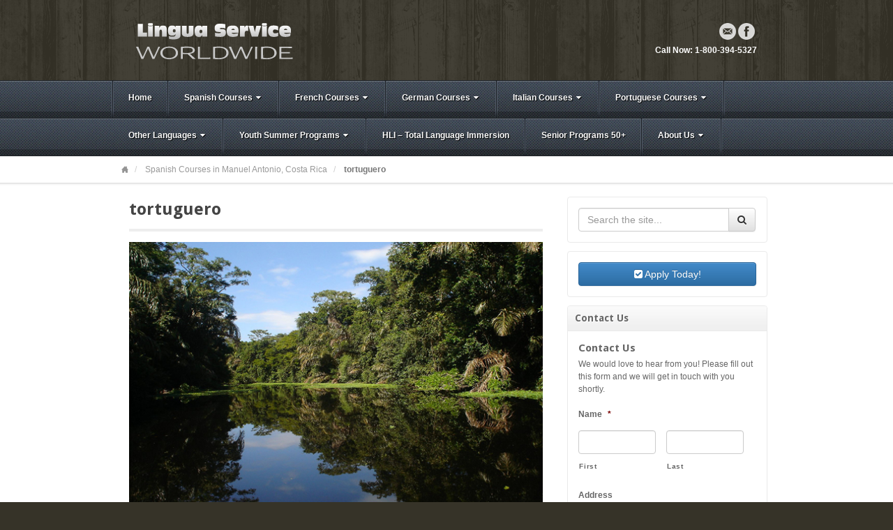

--- FILE ---
content_type: text/html; charset=UTF-8
request_url: https://www.linguaserviceworldwide.com/spanish-language-courses-in-latin-america/spanish-courses-in-costa-rica/spanish-courses-at-cosi-manuel-antonio/tortuguero/
body_size: 128274
content:
<!DOCTYPE html>
<html lang="en-US">
<head>
<meta charset="UTF-8" />
<script type="text/javascript">
/* <![CDATA[ */
var gform;gform||(document.addEventListener("gform_main_scripts_loaded",function(){gform.scriptsLoaded=!0}),document.addEventListener("gform/theme/scripts_loaded",function(){gform.themeScriptsLoaded=!0}),window.addEventListener("DOMContentLoaded",function(){gform.domLoaded=!0}),gform={domLoaded:!1,scriptsLoaded:!1,themeScriptsLoaded:!1,isFormEditor:()=>"function"==typeof InitializeEditor,callIfLoaded:function(o){return!(!gform.domLoaded||!gform.scriptsLoaded||!gform.themeScriptsLoaded&&!gform.isFormEditor()||(gform.isFormEditor()&&console.warn("The use of gform.initializeOnLoaded() is deprecated in the form editor context and will be removed in Gravity Forms 3.1."),o(),0))},initializeOnLoaded:function(o){gform.callIfLoaded(o)||(document.addEventListener("gform_main_scripts_loaded",()=>{gform.scriptsLoaded=!0,gform.callIfLoaded(o)}),document.addEventListener("gform/theme/scripts_loaded",()=>{gform.themeScriptsLoaded=!0,gform.callIfLoaded(o)}),window.addEventListener("DOMContentLoaded",()=>{gform.domLoaded=!0,gform.callIfLoaded(o)}))},hooks:{action:{},filter:{}},addAction:function(o,r,e,t){gform.addHook("action",o,r,e,t)},addFilter:function(o,r,e,t){gform.addHook("filter",o,r,e,t)},doAction:function(o){gform.doHook("action",o,arguments)},applyFilters:function(o){return gform.doHook("filter",o,arguments)},removeAction:function(o,r){gform.removeHook("action",o,r)},removeFilter:function(o,r,e){gform.removeHook("filter",o,r,e)},addHook:function(o,r,e,t,n){null==gform.hooks[o][r]&&(gform.hooks[o][r]=[]);var d=gform.hooks[o][r];null==n&&(n=r+"_"+d.length),gform.hooks[o][r].push({tag:n,callable:e,priority:t=null==t?10:t})},doHook:function(r,o,e){var t;if(e=Array.prototype.slice.call(e,1),null!=gform.hooks[r][o]&&((o=gform.hooks[r][o]).sort(function(o,r){return o.priority-r.priority}),o.forEach(function(o){"function"!=typeof(t=o.callable)&&(t=window[t]),"action"==r?t.apply(null,e):e[0]=t.apply(null,e)})),"filter"==r)return e[0]},removeHook:function(o,r,t,n){var e;null!=gform.hooks[o][r]&&(e=(e=gform.hooks[o][r]).filter(function(o,r,e){return!!(null!=n&&n!=o.tag||null!=t&&t!=o.priority)}),gform.hooks[o][r]=e)}});
/* ]]> */
</script>

<title>tortuguero - Lingua Service Worldwide</title>
<link rel="profile" href="https://gmpg.org/xfn/11" />
<link rel="pingback" href="https://www.linguaserviceworldwide.com/xmlrpc.php" />
<!--[if lt IE 9]>
<script src="https://www.linguaserviceworldwide.com/wp-content/themes/akita/framework/assets/js/html5.js" type="text/javascript"></script>
<![endif]-->
<meta name='robots' content='index, follow, max-image-preview:large, max-snippet:-1, max-video-preview:-1' />

	<!-- This site is optimized with the Yoast SEO plugin v26.6 - https://yoast.com/wordpress/plugins/seo/ -->
	<link rel="canonical" href="https://www.linguaserviceworldwide.com/spanish-language-courses-in-latin-america/spanish-courses-in-costa-rica/spanish-courses-at-cosi-manuel-antonio/tortuguero/" />
	<meta property="og:locale" content="en_US" />
	<meta property="og:type" content="article" />
	<meta property="og:title" content="tortuguero - Lingua Service Worldwide" />
	<meta property="og:url" content="https://www.linguaserviceworldwide.com/spanish-language-courses-in-latin-america/spanish-courses-in-costa-rica/spanish-courses-at-cosi-manuel-antonio/tortuguero/" />
	<meta property="og:site_name" content="Lingua Service Worldwide" />
	<meta property="og:image" content="https://www.linguaserviceworldwide.com/spanish-language-courses-in-latin-america/spanish-courses-in-costa-rica/spanish-courses-at-cosi-manuel-antonio/tortuguero" />
	<meta property="og:image:width" content="600" />
	<meta property="og:image:height" content="400" />
	<meta property="og:image:type" content="image/jpeg" />
	<script type="application/ld+json" class="yoast-schema-graph">{"@context":"https://schema.org","@graph":[{"@type":"WebPage","@id":"https://www.linguaserviceworldwide.com/spanish-language-courses-in-latin-america/spanish-courses-in-costa-rica/spanish-courses-at-cosi-manuel-antonio/tortuguero/","url":"https://www.linguaserviceworldwide.com/spanish-language-courses-in-latin-america/spanish-courses-in-costa-rica/spanish-courses-at-cosi-manuel-antonio/tortuguero/","name":"tortuguero - Lingua Service Worldwide","isPartOf":{"@id":"https://www.linguaserviceworldwide.com/#website"},"primaryImageOfPage":{"@id":"https://www.linguaserviceworldwide.com/spanish-language-courses-in-latin-america/spanish-courses-in-costa-rica/spanish-courses-at-cosi-manuel-antonio/tortuguero/#primaryimage"},"image":{"@id":"https://www.linguaserviceworldwide.com/spanish-language-courses-in-latin-america/spanish-courses-in-costa-rica/spanish-courses-at-cosi-manuel-antonio/tortuguero/#primaryimage"},"thumbnailUrl":"https://www.linguaserviceworldwide.com/wp-content/uploads/2013/02/tortuguero.jpg","datePublished":"2013-09-19T20:40:10+00:00","breadcrumb":{"@id":"https://www.linguaserviceworldwide.com/spanish-language-courses-in-latin-america/spanish-courses-in-costa-rica/spanish-courses-at-cosi-manuel-antonio/tortuguero/#breadcrumb"},"inLanguage":"en-US","potentialAction":[{"@type":"ReadAction","target":["https://www.linguaserviceworldwide.com/spanish-language-courses-in-latin-america/spanish-courses-in-costa-rica/spanish-courses-at-cosi-manuel-antonio/tortuguero/"]}]},{"@type":"ImageObject","inLanguage":"en-US","@id":"https://www.linguaserviceworldwide.com/spanish-language-courses-in-latin-america/spanish-courses-in-costa-rica/spanish-courses-at-cosi-manuel-antonio/tortuguero/#primaryimage","url":"https://www.linguaserviceworldwide.com/wp-content/uploads/2013/02/tortuguero.jpg","contentUrl":"https://www.linguaserviceworldwide.com/wp-content/uploads/2013/02/tortuguero.jpg","width":600,"height":400,"caption":"Spanish Course Activities COSI"},{"@type":"BreadcrumbList","@id":"https://www.linguaserviceworldwide.com/spanish-language-courses-in-latin-america/spanish-courses-in-costa-rica/spanish-courses-at-cosi-manuel-antonio/tortuguero/#breadcrumb","itemListElement":[{"@type":"ListItem","position":1,"name":"Spanish Language Courses in Latin America","item":"https://www.linguaserviceworldwide.com/spanish-language-courses-in-latin-america/"},{"@type":"ListItem","position":2,"name":"Spanish Courses in Costa Rica","item":"https://www.linguaserviceworldwide.com/spanish-language-courses-in-latin-america/spanish-courses-in-costa-rica/"},{"@type":"ListItem","position":3,"name":"Spanish Courses in Manuel Antonio, Costa Rica","item":"https://www.linguaserviceworldwide.com/spanish-language-courses-in-latin-america/spanish-courses-in-costa-rica/spanish-courses-at-cosi-manuel-antonio/"},{"@type":"ListItem","position":4,"name":"tortuguero"}]},{"@type":"WebSite","@id":"https://www.linguaserviceworldwide.com/#website","url":"https://www.linguaserviceworldwide.com/","name":"Lingua Service Worldwide","description":"Language Immersion and Language Study Abroad Programs","potentialAction":[{"@type":"SearchAction","target":{"@type":"EntryPoint","urlTemplate":"https://www.linguaserviceworldwide.com/?s={search_term_string}"},"query-input":{"@type":"PropertyValueSpecification","valueRequired":true,"valueName":"search_term_string"}}],"inLanguage":"en-US"}]}</script>
	<!-- / Yoast SEO plugin. -->


<link rel='dns-prefetch' href='//platform-api.sharethis.com' />
<link rel="alternate" type="application/rss+xml" title="Lingua Service Worldwide &raquo; Feed" href="https://www.linguaserviceworldwide.com/feed/" />
<link rel="alternate" type="application/rss+xml" title="Lingua Service Worldwide &raquo; Comments Feed" href="https://www.linguaserviceworldwide.com/comments/feed/" />
<link rel="alternate" type="application/rss+xml" title="Lingua Service Worldwide &raquo; tortuguero Comments Feed" href="https://www.linguaserviceworldwide.com/spanish-language-courses-in-latin-america/spanish-courses-in-costa-rica/spanish-courses-at-cosi-manuel-antonio/tortuguero/feed/" />
<link rel="alternate" title="oEmbed (JSON)" type="application/json+oembed" href="https://www.linguaserviceworldwide.com/wp-json/oembed/1.0/embed?url=https%3A%2F%2Fwww.linguaserviceworldwide.com%2Fspanish-language-courses-in-latin-america%2Fspanish-courses-in-costa-rica%2Fspanish-courses-at-cosi-manuel-antonio%2Ftortuguero%2F" />
<link rel="alternate" title="oEmbed (XML)" type="text/xml+oembed" href="https://www.linguaserviceworldwide.com/wp-json/oembed/1.0/embed?url=https%3A%2F%2Fwww.linguaserviceworldwide.com%2Fspanish-language-courses-in-latin-america%2Fspanish-courses-in-costa-rica%2Fspanish-courses-at-cosi-manuel-antonio%2Ftortuguero%2F&#038;format=xml" />
<link href="https://fonts.googleapis.com/css?family=Droid+Sans:700" rel="stylesheet" type="text/css">
<link href="https://fonts.googleapis.com/css?family=Amethysta" rel="stylesheet" type="text/css">
<style id='wp-img-auto-sizes-contain-inline-css' type='text/css'>
img:is([sizes=auto i],[sizes^="auto," i]){contain-intrinsic-size:3000px 1500px}
/*# sourceURL=wp-img-auto-sizes-contain-inline-css */
</style>
<link rel='stylesheet' id='bootstrap-css' href='https://www.linguaserviceworldwide.com/wp-content/themes/akita/framework/assets/plugins/bootstrap/css/bootstrap.min.css?ver=3.3.4' type='text/css' media='all' />
<link rel='stylesheet' id='fontawesome-css' href='https://www.linguaserviceworldwide.com/wp-content/themes/akita/framework/assets/plugins/fontawesome/css/font-awesome.min.css?ver=4.7.0' type='text/css' media='all' />
<link rel='stylesheet' id='magnific_popup-css' href='https://www.linguaserviceworldwide.com/wp-content/themes/akita/framework/assets/css/magnificpopup.min.css?ver=0.9.3' type='text/css' media='all' />
<link rel='stylesheet' id='themeblvd-css' href='https://www.linguaserviceworldwide.com/wp-content/themes/akita/framework/assets/css/themeblvd.min.css?ver=2.4.9' type='text/css' media='all' />
<style id='wp-emoji-styles-inline-css' type='text/css'>

	img.wp-smiley, img.emoji {
		display: inline !important;
		border: none !important;
		box-shadow: none !important;
		height: 1em !important;
		width: 1em !important;
		margin: 0 0.07em !important;
		vertical-align: -0.1em !important;
		background: none !important;
		padding: 0 !important;
	}
/*# sourceURL=wp-emoji-styles-inline-css */
</style>
<style id='wp-block-library-inline-css' type='text/css'>
:root{--wp-block-synced-color:#7a00df;--wp-block-synced-color--rgb:122,0,223;--wp-bound-block-color:var(--wp-block-synced-color);--wp-editor-canvas-background:#ddd;--wp-admin-theme-color:#007cba;--wp-admin-theme-color--rgb:0,124,186;--wp-admin-theme-color-darker-10:#006ba1;--wp-admin-theme-color-darker-10--rgb:0,107,160.5;--wp-admin-theme-color-darker-20:#005a87;--wp-admin-theme-color-darker-20--rgb:0,90,135;--wp-admin-border-width-focus:2px}@media (min-resolution:192dpi){:root{--wp-admin-border-width-focus:1.5px}}.wp-element-button{cursor:pointer}:root .has-very-light-gray-background-color{background-color:#eee}:root .has-very-dark-gray-background-color{background-color:#313131}:root .has-very-light-gray-color{color:#eee}:root .has-very-dark-gray-color{color:#313131}:root .has-vivid-green-cyan-to-vivid-cyan-blue-gradient-background{background:linear-gradient(135deg,#00d084,#0693e3)}:root .has-purple-crush-gradient-background{background:linear-gradient(135deg,#34e2e4,#4721fb 50%,#ab1dfe)}:root .has-hazy-dawn-gradient-background{background:linear-gradient(135deg,#faaca8,#dad0ec)}:root .has-subdued-olive-gradient-background{background:linear-gradient(135deg,#fafae1,#67a671)}:root .has-atomic-cream-gradient-background{background:linear-gradient(135deg,#fdd79a,#004a59)}:root .has-nightshade-gradient-background{background:linear-gradient(135deg,#330968,#31cdcf)}:root .has-midnight-gradient-background{background:linear-gradient(135deg,#020381,#2874fc)}:root{--wp--preset--font-size--normal:16px;--wp--preset--font-size--huge:42px}.has-regular-font-size{font-size:1em}.has-larger-font-size{font-size:2.625em}.has-normal-font-size{font-size:var(--wp--preset--font-size--normal)}.has-huge-font-size{font-size:var(--wp--preset--font-size--huge)}.has-text-align-center{text-align:center}.has-text-align-left{text-align:left}.has-text-align-right{text-align:right}.has-fit-text{white-space:nowrap!important}#end-resizable-editor-section{display:none}.aligncenter{clear:both}.items-justified-left{justify-content:flex-start}.items-justified-center{justify-content:center}.items-justified-right{justify-content:flex-end}.items-justified-space-between{justify-content:space-between}.screen-reader-text{border:0;clip-path:inset(50%);height:1px;margin:-1px;overflow:hidden;padding:0;position:absolute;width:1px;word-wrap:normal!important}.screen-reader-text:focus{background-color:#ddd;clip-path:none;color:#444;display:block;font-size:1em;height:auto;left:5px;line-height:normal;padding:15px 23px 14px;text-decoration:none;top:5px;width:auto;z-index:100000}html :where(.has-border-color){border-style:solid}html :where([style*=border-top-color]){border-top-style:solid}html :where([style*=border-right-color]){border-right-style:solid}html :where([style*=border-bottom-color]){border-bottom-style:solid}html :where([style*=border-left-color]){border-left-style:solid}html :where([style*=border-width]){border-style:solid}html :where([style*=border-top-width]){border-top-style:solid}html :where([style*=border-right-width]){border-right-style:solid}html :where([style*=border-bottom-width]){border-bottom-style:solid}html :where([style*=border-left-width]){border-left-style:solid}html :where(img[class*=wp-image-]){height:auto;max-width:100%}:where(figure){margin:0 0 1em}html :where(.is-position-sticky){--wp-admin--admin-bar--position-offset:var(--wp-admin--admin-bar--height,0px)}@media screen and (max-width:600px){html :where(.is-position-sticky){--wp-admin--admin-bar--position-offset:0px}}

/*# sourceURL=wp-block-library-inline-css */
</style><style id='global-styles-inline-css' type='text/css'>
:root{--wp--preset--aspect-ratio--square: 1;--wp--preset--aspect-ratio--4-3: 4/3;--wp--preset--aspect-ratio--3-4: 3/4;--wp--preset--aspect-ratio--3-2: 3/2;--wp--preset--aspect-ratio--2-3: 2/3;--wp--preset--aspect-ratio--16-9: 16/9;--wp--preset--aspect-ratio--9-16: 9/16;--wp--preset--color--black: #000000;--wp--preset--color--cyan-bluish-gray: #abb8c3;--wp--preset--color--white: #ffffff;--wp--preset--color--pale-pink: #f78da7;--wp--preset--color--vivid-red: #cf2e2e;--wp--preset--color--luminous-vivid-orange: #ff6900;--wp--preset--color--luminous-vivid-amber: #fcb900;--wp--preset--color--light-green-cyan: #7bdcb5;--wp--preset--color--vivid-green-cyan: #00d084;--wp--preset--color--pale-cyan-blue: #8ed1fc;--wp--preset--color--vivid-cyan-blue: #0693e3;--wp--preset--color--vivid-purple: #9b51e0;--wp--preset--gradient--vivid-cyan-blue-to-vivid-purple: linear-gradient(135deg,rgb(6,147,227) 0%,rgb(155,81,224) 100%);--wp--preset--gradient--light-green-cyan-to-vivid-green-cyan: linear-gradient(135deg,rgb(122,220,180) 0%,rgb(0,208,130) 100%);--wp--preset--gradient--luminous-vivid-amber-to-luminous-vivid-orange: linear-gradient(135deg,rgb(252,185,0) 0%,rgb(255,105,0) 100%);--wp--preset--gradient--luminous-vivid-orange-to-vivid-red: linear-gradient(135deg,rgb(255,105,0) 0%,rgb(207,46,46) 100%);--wp--preset--gradient--very-light-gray-to-cyan-bluish-gray: linear-gradient(135deg,rgb(238,238,238) 0%,rgb(169,184,195) 100%);--wp--preset--gradient--cool-to-warm-spectrum: linear-gradient(135deg,rgb(74,234,220) 0%,rgb(151,120,209) 20%,rgb(207,42,186) 40%,rgb(238,44,130) 60%,rgb(251,105,98) 80%,rgb(254,248,76) 100%);--wp--preset--gradient--blush-light-purple: linear-gradient(135deg,rgb(255,206,236) 0%,rgb(152,150,240) 100%);--wp--preset--gradient--blush-bordeaux: linear-gradient(135deg,rgb(254,205,165) 0%,rgb(254,45,45) 50%,rgb(107,0,62) 100%);--wp--preset--gradient--luminous-dusk: linear-gradient(135deg,rgb(255,203,112) 0%,rgb(199,81,192) 50%,rgb(65,88,208) 100%);--wp--preset--gradient--pale-ocean: linear-gradient(135deg,rgb(255,245,203) 0%,rgb(182,227,212) 50%,rgb(51,167,181) 100%);--wp--preset--gradient--electric-grass: linear-gradient(135deg,rgb(202,248,128) 0%,rgb(113,206,126) 100%);--wp--preset--gradient--midnight: linear-gradient(135deg,rgb(2,3,129) 0%,rgb(40,116,252) 100%);--wp--preset--font-size--small: 13px;--wp--preset--font-size--medium: 20px;--wp--preset--font-size--large: 36px;--wp--preset--font-size--x-large: 42px;--wp--preset--spacing--20: 0.44rem;--wp--preset--spacing--30: 0.67rem;--wp--preset--spacing--40: 1rem;--wp--preset--spacing--50: 1.5rem;--wp--preset--spacing--60: 2.25rem;--wp--preset--spacing--70: 3.38rem;--wp--preset--spacing--80: 5.06rem;--wp--preset--shadow--natural: 6px 6px 9px rgba(0, 0, 0, 0.2);--wp--preset--shadow--deep: 12px 12px 50px rgba(0, 0, 0, 0.4);--wp--preset--shadow--sharp: 6px 6px 0px rgba(0, 0, 0, 0.2);--wp--preset--shadow--outlined: 6px 6px 0px -3px rgb(255, 255, 255), 6px 6px rgb(0, 0, 0);--wp--preset--shadow--crisp: 6px 6px 0px rgb(0, 0, 0);}:where(.is-layout-flex){gap: 0.5em;}:where(.is-layout-grid){gap: 0.5em;}body .is-layout-flex{display: flex;}.is-layout-flex{flex-wrap: wrap;align-items: center;}.is-layout-flex > :is(*, div){margin: 0;}body .is-layout-grid{display: grid;}.is-layout-grid > :is(*, div){margin: 0;}:where(.wp-block-columns.is-layout-flex){gap: 2em;}:where(.wp-block-columns.is-layout-grid){gap: 2em;}:where(.wp-block-post-template.is-layout-flex){gap: 1.25em;}:where(.wp-block-post-template.is-layout-grid){gap: 1.25em;}.has-black-color{color: var(--wp--preset--color--black) !important;}.has-cyan-bluish-gray-color{color: var(--wp--preset--color--cyan-bluish-gray) !important;}.has-white-color{color: var(--wp--preset--color--white) !important;}.has-pale-pink-color{color: var(--wp--preset--color--pale-pink) !important;}.has-vivid-red-color{color: var(--wp--preset--color--vivid-red) !important;}.has-luminous-vivid-orange-color{color: var(--wp--preset--color--luminous-vivid-orange) !important;}.has-luminous-vivid-amber-color{color: var(--wp--preset--color--luminous-vivid-amber) !important;}.has-light-green-cyan-color{color: var(--wp--preset--color--light-green-cyan) !important;}.has-vivid-green-cyan-color{color: var(--wp--preset--color--vivid-green-cyan) !important;}.has-pale-cyan-blue-color{color: var(--wp--preset--color--pale-cyan-blue) !important;}.has-vivid-cyan-blue-color{color: var(--wp--preset--color--vivid-cyan-blue) !important;}.has-vivid-purple-color{color: var(--wp--preset--color--vivid-purple) !important;}.has-black-background-color{background-color: var(--wp--preset--color--black) !important;}.has-cyan-bluish-gray-background-color{background-color: var(--wp--preset--color--cyan-bluish-gray) !important;}.has-white-background-color{background-color: var(--wp--preset--color--white) !important;}.has-pale-pink-background-color{background-color: var(--wp--preset--color--pale-pink) !important;}.has-vivid-red-background-color{background-color: var(--wp--preset--color--vivid-red) !important;}.has-luminous-vivid-orange-background-color{background-color: var(--wp--preset--color--luminous-vivid-orange) !important;}.has-luminous-vivid-amber-background-color{background-color: var(--wp--preset--color--luminous-vivid-amber) !important;}.has-light-green-cyan-background-color{background-color: var(--wp--preset--color--light-green-cyan) !important;}.has-vivid-green-cyan-background-color{background-color: var(--wp--preset--color--vivid-green-cyan) !important;}.has-pale-cyan-blue-background-color{background-color: var(--wp--preset--color--pale-cyan-blue) !important;}.has-vivid-cyan-blue-background-color{background-color: var(--wp--preset--color--vivid-cyan-blue) !important;}.has-vivid-purple-background-color{background-color: var(--wp--preset--color--vivid-purple) !important;}.has-black-border-color{border-color: var(--wp--preset--color--black) !important;}.has-cyan-bluish-gray-border-color{border-color: var(--wp--preset--color--cyan-bluish-gray) !important;}.has-white-border-color{border-color: var(--wp--preset--color--white) !important;}.has-pale-pink-border-color{border-color: var(--wp--preset--color--pale-pink) !important;}.has-vivid-red-border-color{border-color: var(--wp--preset--color--vivid-red) !important;}.has-luminous-vivid-orange-border-color{border-color: var(--wp--preset--color--luminous-vivid-orange) !important;}.has-luminous-vivid-amber-border-color{border-color: var(--wp--preset--color--luminous-vivid-amber) !important;}.has-light-green-cyan-border-color{border-color: var(--wp--preset--color--light-green-cyan) !important;}.has-vivid-green-cyan-border-color{border-color: var(--wp--preset--color--vivid-green-cyan) !important;}.has-pale-cyan-blue-border-color{border-color: var(--wp--preset--color--pale-cyan-blue) !important;}.has-vivid-cyan-blue-border-color{border-color: var(--wp--preset--color--vivid-cyan-blue) !important;}.has-vivid-purple-border-color{border-color: var(--wp--preset--color--vivid-purple) !important;}.has-vivid-cyan-blue-to-vivid-purple-gradient-background{background: var(--wp--preset--gradient--vivid-cyan-blue-to-vivid-purple) !important;}.has-light-green-cyan-to-vivid-green-cyan-gradient-background{background: var(--wp--preset--gradient--light-green-cyan-to-vivid-green-cyan) !important;}.has-luminous-vivid-amber-to-luminous-vivid-orange-gradient-background{background: var(--wp--preset--gradient--luminous-vivid-amber-to-luminous-vivid-orange) !important;}.has-luminous-vivid-orange-to-vivid-red-gradient-background{background: var(--wp--preset--gradient--luminous-vivid-orange-to-vivid-red) !important;}.has-very-light-gray-to-cyan-bluish-gray-gradient-background{background: var(--wp--preset--gradient--very-light-gray-to-cyan-bluish-gray) !important;}.has-cool-to-warm-spectrum-gradient-background{background: var(--wp--preset--gradient--cool-to-warm-spectrum) !important;}.has-blush-light-purple-gradient-background{background: var(--wp--preset--gradient--blush-light-purple) !important;}.has-blush-bordeaux-gradient-background{background: var(--wp--preset--gradient--blush-bordeaux) !important;}.has-luminous-dusk-gradient-background{background: var(--wp--preset--gradient--luminous-dusk) !important;}.has-pale-ocean-gradient-background{background: var(--wp--preset--gradient--pale-ocean) !important;}.has-electric-grass-gradient-background{background: var(--wp--preset--gradient--electric-grass) !important;}.has-midnight-gradient-background{background: var(--wp--preset--gradient--midnight) !important;}.has-small-font-size{font-size: var(--wp--preset--font-size--small) !important;}.has-medium-font-size{font-size: var(--wp--preset--font-size--medium) !important;}.has-large-font-size{font-size: var(--wp--preset--font-size--large) !important;}.has-x-large-font-size{font-size: var(--wp--preset--font-size--x-large) !important;}
/*# sourceURL=global-styles-inline-css */
</style>

<style id='classic-theme-styles-inline-css' type='text/css'>
/*! This file is auto-generated */
.wp-block-button__link{color:#fff;background-color:#32373c;border-radius:9999px;box-shadow:none;text-decoration:none;padding:calc(.667em + 2px) calc(1.333em + 2px);font-size:1.125em}.wp-block-file__button{background:#32373c;color:#fff;text-decoration:none}
/*# sourceURL=/wp-includes/css/classic-themes.min.css */
</style>
<link rel='stylesheet' id='tablepress-default-css' href='https://www.linguaserviceworldwide.com/wp-content/plugins/tablepress/css/build/default.css?ver=3.2.6' type='text/css' media='all' />
<link rel='stylesheet' id='themeblvd_akita-css' href='https://www.linguaserviceworldwide.com/wp-content/themes/akita/assets/css/theme.min.css?ver=2.1.18' type='text/css' media='all' />
<link rel='stylesheet' id='themeblvd_colors-css' href='https://www.linguaserviceworldwide.com/wp-content/themes/akita/assets/css/colors.min.css?ver=2.1.18' type='text/css' media='all' />
<link rel='stylesheet' id='themeblvd_responsive-css' href='https://www.linguaserviceworldwide.com/wp-content/themes/akita/assets/css/responsive.min.css?ver=2.1.18' type='text/css' media='all' />
<style id='themeblvd_responsive-inline-css' type='text/css'>
body {background-color: #363328;background-image: url(https://www.linguaserviceworldwide.com/wp-content/themes/akita/framework/assets/images/textures/wood_planks.png);background-position: 0 0;background-repeat: repeat;}a {color: #2a9ed4;}a:hover,article .entry-title a:hover,.widget ul li a:hover,#breadcrumbs a:hover,.tags a:hover,.entry-meta a:hover {color: #1a5a78;}#featured .slide-description-text a,#featured .element-headline a,#featured .element-slogan .slogan-text a {color: #83bfdb;}#featured .slide-description-text a:hover,#featured .element-headline a:hover,#featured .element-slogan .slogan-text a:hover,#featured article .entry-title a:hover,#featured .widget ul li a:hover,#featured .widget ul li a:hover,#featured .tags a:hover,#featured .entry-meta a:hover {color: #2a9ed4;}#bottom a,#footer_sub_content a {color: #2a9ed4;}#bottom a:hover,#bottom .widget ul li a:hover,#footer_sub_content a:hover {color: #1a5a78;}html,body {font-family: Arial, "Helvetica Neue", Helvetica, sans-serif;font-size: 12px;font-style: normal;font-weight: normal;}h1, h2, h3, h4, h5, h6, .slide-title, .entry-title {font-family: Droid Sans, Arial, sans-serif;font-style: normal;font-weight: normal;}#branding .header_logo .tb-text-logo,.element-slogan .tb-slogan .slogan-text,.element-tweet {font-family: Amethysta, Arial, sans-serif;font-style: normal;font-weight: normal;}
/* User Custom CSS */
table {
	border-collapse: collapse;
	}

th {
	padding: 0 0.5em;
	text-align: center;
	}

td {
	border-bottom: 1px solid #fff;
	padding: 5px;
	text-align: center;
	}

td:first-child {

	}

td+td {
	border-left: 1px solid #CCC;
	text-align: center;
	}
/*# sourceURL=themeblvd_responsive-inline-css */
</style>
<link rel='stylesheet' id='themeblvd_theme-css' href='https://www.linguaserviceworldwide.com/wp-content/themes/akita-child/style.css?ver=2.1.18' type='text/css' media='all' />
<script type="text/javascript" src="https://www.linguaserviceworldwide.com/wp-includes/js/jquery/jquery.min.js?ver=3.7.1" id="jquery-core-js"></script>
<script type="text/javascript" src="https://www.linguaserviceworldwide.com/wp-includes/js/jquery/jquery-migrate.min.js?ver=3.4.1" id="jquery-migrate-js"></script>
<script type="text/javascript" src="https://www.linguaserviceworldwide.com/wp-content/themes/akita/framework/assets/js/flexslider.min.js?ver=2.1" id="flexslider-js"></script>
<script type="text/javascript" src="https://www.linguaserviceworldwide.com/wp-content/themes/akita/framework/assets/js/roundabout.min.js?ver=2.4.2" id="roundabout-js"></script>
<script type="text/javascript" src="https://www.linguaserviceworldwide.com/wp-content/themes/akita/framework/assets/js/nivo.min.js?ver=3.2" id="nivo-js"></script>
<script type="text/javascript" src="https://www.linguaserviceworldwide.com/wp-content/themes/akita/framework/assets/plugins/bootstrap/js/bootstrap.min.js?ver=3.3.4" id="bootstrap-js"></script>
<script type="text/javascript" src="https://www.linguaserviceworldwide.com/wp-content/themes/akita/framework/assets/js/magnificpopup.min.js?ver=0.9.3" id="magnific_popup-js"></script>
<script type="text/javascript" src="https://www.linguaserviceworldwide.com/wp-content/themes/akita/framework/assets/js/hoverintent.min.js?ver=r7" id="hoverintent-js"></script>
<script type="text/javascript" src="https://www.linguaserviceworldwide.com/wp-content/themes/akita/framework/assets/js/superfish.min.js?ver=1.7.4" id="superfish-js"></script>
<script type="text/javascript" id="themeblvd-js-extra">
/* <![CDATA[ */
var themeblvd = {"thumb_animations":"true","featured_animations":"true","image_slide_animations":"true","retina_logo":"true","bootstrap":"true","magnific_popup":"true","lightbox_animation":null,"lightbox_mobile":"0","lightbox_mobile_iframe":"0","lightbox_mobile_gallery":"0","lightbox_error":"The lightbox media could not be loaded.","lightbox_close":"Close","lightbox_loading":"Loading...","lightbox_counter":"%curr% of %total%","lightbox_next":"Next","lightbox_previous":"Previous","superfish":"true"};
//# sourceURL=themeblvd-js-extra
/* ]]> */
</script>
<script type="text/javascript" src="https://www.linguaserviceworldwide.com/wp-content/themes/akita/framework/assets/js/themeblvd.min.js?ver=2.4.9" id="themeblvd-js"></script>
<script type="text/javascript" src="//platform-api.sharethis.com/js/sharethis.js#source=googleanalytics-wordpress#product=ga&amp;property=5efe4dcbe688b700120e99f6" id="googleanalytics-platform-sharethis-js"></script>
<link rel="https://api.w.org/" href="https://www.linguaserviceworldwide.com/wp-json/" /><link rel="alternate" title="JSON" type="application/json" href="https://www.linguaserviceworldwide.com/wp-json/wp/v2/media/7536" /><link rel="EditURI" type="application/rsd+xml" title="RSD" href="https://www.linguaserviceworldwide.com/xmlrpc.php?rsd" />
<meta name="generator" content="WordPress 6.9" />
<link rel='shortlink' href='https://www.linguaserviceworldwide.com/?p=7536' />
<meta name="viewport" content="width=device-width, initial-scale=1.0">
<style type="text/css">.recentcomments a{display:inline !important;padding:0 !important;margin:0 !important;}</style><script>
(function() {
	(function (i, s, o, g, r, a, m) {
		i['GoogleAnalyticsObject'] = r;
		i[r] = i[r] || function () {
				(i[r].q = i[r].q || []).push(arguments)
			}, i[r].l = 1 * new Date();
		a = s.createElement(o),
			m = s.getElementsByTagName(o)[0];
		a.async = 1;
		a.src = g;
		m.parentNode.insertBefore(a, m)
	})(window, document, 'script', 'https://google-analytics.com/analytics.js', 'ga');

	ga('create', 'UA-536894-1', 'auto');
			ga('send', 'pageview');
	})();
</script>
</head>
<body data-rsssl=1 class="attachment wp-singular attachment-template-default attachmentid-7536 attachment-jpeg wp-theme-akita wp-child-theme-akita-child mac chrome style_slate content_light layout_stretch body_text_light mobile_nav_graphic tb-btn-gradient hide-featured-area hide-featured-area-above sidebar-layout-sidebar_right">
<div id="wrapper">
	<div id="container">

		
		<!-- HEADER (start) -->

		<div id="top">
			<header id="branding" role="banner">
				<div class="content">
					<div class="header-above"></div><!-- .header-above (end) -->	<div id="header_content">
		<div class="header_content-inner">
			<div class="header_content-content clearfix">
					<div class="header_logo header_logo_image">
		<a href="https://www.linguaserviceworldwide.com" title="Lingua Service Worldwide" class="tb-image-logo"><img src="https://www.linguaserviceworldwide.com/wp-content/uploads/2012/10/logo1.png" alt="Lingua Service Worldwide" /></a>	</div><!-- .tbc_header_logo (end) -->
		<div class="header-addon header-addon-with-text">
		<div class="social-media">
			<div class="themeblvd-contact-bar"><ul class="social-media-light"><li><a href="mailto:info@linguaserviceworldwide.com" title="Email" class="email" target="_self">Email</a></li><li><a href="https://www.facebook.com/pages/Lingua-Service-Worldwide/363969391287?ref=ts&fref=ts" title="Facebook" class="facebook" target="_blank">Facebook</a></li></ul><div class="clear"></div></div><!-- .themeblvd-contact-bar (end) -->		</div><!-- .social-media (end) -->
							<div class="header-text">
				<strong>Call Now: 1-800-394-5327</strong>			</div><!-- .header-text (end) -->
			</div><!-- .header-addon (end) -->
				</div><!-- .header_content-content (end) -->
		</div><!-- .header_content-inner (end) -->
	</div><!-- #header_content (end) -->
					</div><!-- .content (end) -->
			</header><!-- #branding (end) -->
		</div><!-- #top (end) -->

		<!-- HEADER (end) -->

		<div id="internal_wrapper"><div class="internal_wrapper-inner">	<div class="menu-wrapper menu_style menu_style_block">
				<nav id="access" role="navigation">
			<div class="access-inner">
				<div class="access-content clearfix">
					<ul id="primary-menu" class="sf-menu"><li id="menu-item-31" class="menu-item menu-item-type-custom menu-item-object-custom menu-item-home menu-item-31"><a href="https://www.linguaserviceworldwide.com">Home</a></li>
<li id="menu-item-30" class="no-click menu-item menu-item-type-custom menu-item-object-custom menu-item-has-children menu-item-30"><a href="#">Spanish Courses<i class="sf-sub-indicator fa fa-caret-down"></i></a>
<ul class="sub-menu">
	<li id="menu-item-28" class="menu-item menu-item-type-post_type menu-item-object-page menu-item-has-children menu-item-28"><a href="https://www.linguaserviceworldwide.com/learn-spanish-in-spain/" title="Spanish Courses In Spain">Spain<i class="sf-sub-indicator fa fa-caret-right"></i></a>
	<ul class="sub-menu">
		<li id="menu-item-669" class="menu-item menu-item-type-post_type menu-item-object-page menu-item-669"><a href="https://www.linguaserviceworldwide.com/learn-spanish-in-spain/spanish-courses-in-alicante-spain/" title="Spanish Language Courses in Alicante, Spain">Alicante</a></li>
		<li id="menu-item-658" class="menu-item menu-item-type-post_type menu-item-object-page menu-item-has-children menu-item-658"><a href="https://www.linguaserviceworldwide.com/learn-spanish-in-spain/spanish-language-courses-in-barcelona-spain/" title="Spanish Courses in Barcelona, Spain">Barcelona<i class="sf-sub-indicator fa fa-caret-right"></i></a>
		<ul class="sub-menu">
			<li id="menu-item-673" class="menu-item menu-item-type-post_type menu-item-object-page menu-item-673"><a href="https://www.linguaserviceworldwide.com/learn-spanish-in-spain/spanish-language-courses-in-barcelona-spain/spanish-courses-in-barcelona-abc-language-center/" title="ABC Language Center Barcelona Spain">Spanish Courses in Barcelona at the ABCHumboldt Language Center</a></li>
			<li id="menu-item-674" class="menu-item menu-item-type-post_type menu-item-object-page menu-item-674"><a href="https://www.linguaserviceworldwide.com/learn-spanish-in-spain/spanish-language-courses-in-barcelona-spain/spanish-courses-in-barcelona-at-don-quijote-spanish-language-school/" title="Don Quijote Spanish Language School Barcelona Spain">Don Quijote Spanish Language School</a></li>
		</ul>
</li>
		<li id="menu-item-659" class="menu-item menu-item-type-post_type menu-item-object-page menu-item-659"><a href="https://www.linguaserviceworldwide.com/learn-spanish-in-spain/spanish-courses-in-benalmadena-malaga/" title="Spanish Courses in Benalmadena, Malaga">Benalmadena, Malaga</a></li>
		<li id="menu-item-660" class="menu-item menu-item-type-post_type menu-item-object-page menu-item-660"><a href="https://www.linguaserviceworldwide.com/learn-spanish-in-spain/spanish-courses-in-cadiz-spain/" title="Spanish Courses in Cadiz, Spain">Cadiz</a></li>
		<li id="menu-item-662" class="menu-item menu-item-type-post_type menu-item-object-page menu-item-662"><a href="https://www.linguaserviceworldwide.com/learn-spanish-in-spain/spanish-courses-in-granada/" title="Spanish Courses in Granada, Spain">Granada</a></li>
		<li id="menu-item-663" class="menu-item menu-item-type-post_type menu-item-object-page menu-item-663"><a href="https://www.linguaserviceworldwide.com/learn-spanish-in-spain/spanish-courses-in-grand-canary-island/" title="Spanish Courses in Grand Canary Island">Grand Canary Island</a></li>
		<li id="menu-item-140" class="menu-item menu-item-type-post_type menu-item-object-page menu-item-140"><a href="https://www.linguaserviceworldwide.com/learn-spanish-in-spain/spanish-language-courses-in-madrid/">Madrid</a></li>
		<li id="menu-item-664" class="menu-item menu-item-type-post_type menu-item-object-page menu-item-has-children menu-item-664"><a href="https://www.linguaserviceworldwide.com/learn-spanish-in-spain/spanish-courses-in-malaga-spain/" title="Spanish Courses in Malaga, Spain">Malaga<i class="sf-sub-indicator fa fa-caret-right"></i></a>
		<ul class="sub-menu">
			<li id="menu-item-691" class="menu-item menu-item-type-post_type menu-item-object-page menu-item-691"><a href="https://www.linguaserviceworldwide.com/learn-spanish-in-spain/spanish-courses-in-malaga-spain/malaca-instituto/" title="Malaca Instituto Malaga Spain">Spanish Courses in Spain at Malaca Instituto – Malaga</a></li>
		</ul>
</li>
		<li id="menu-item-665" class="menu-item menu-item-type-post_type menu-item-object-page menu-item-665"><a href="https://www.linguaserviceworldwide.com/learn-spanish-in-spain/spanish-courses-in-marbella-malaga/" title="Spanish Courses in Marbella, Malaga">Marbella, Malaga</a></li>
		<li id="menu-item-666" class="menu-item menu-item-type-post_type menu-item-object-page menu-item-666"><a href="https://www.linguaserviceworldwide.com/learn-spanish-in-spain/spanish-courses-in-nerja/" title="Spanish Courses in Nerja, Spain">Nerja</a></li>
		<li id="menu-item-668" class="menu-item menu-item-type-post_type menu-item-object-page menu-item-has-children menu-item-668"><a href="https://www.linguaserviceworldwide.com/learn-spanish-in-spain/spanish-courses-in-salamanca-spain/" title="Spanish courses in Salamanca, Spain">Salamanca<i class="sf-sub-indicator fa fa-caret-right"></i></a>
		<ul class="sub-menu">
			<li id="menu-item-703" class="menu-item menu-item-type-post_type menu-item-object-page menu-item-703"><a href="https://www.linguaserviceworldwide.com/learn-spanish-in-spain/spanish-courses-in-salamanca-spain/don-quijote-salamanca/">Spanish Courses in Salamanca, Spain at Don Quijote Salamanca</a></li>
			<li id="menu-item-706" class="menu-item menu-item-type-post_type menu-item-object-page menu-item-706"><a href="https://www.linguaserviceworldwide.com/learn-spanish-in-spain/spanish-courses-in-salamanca-spain/estudio-sampere-spanish-school/" title="Estudio Sampere Spanish School Salamanca Spain">Spanish Courses in Salamanca, Spain at Estudio Sampere</a></li>
		</ul>
</li>
		<li id="menu-item-865" class="menu-item menu-item-type-post_type menu-item-object-page menu-item-865"><a href="https://www.linguaserviceworldwide.com/learn-spanish-in-spain/spanish-courses-in-san-sebastian/" title="Spanish Courses in San Sebastian, Spain">San Sebastian</a></li>
		<li id="menu-item-856" class="menu-item menu-item-type-post_type menu-item-object-page menu-item-856"><a href="https://www.linguaserviceworldwide.com/learn-spanish-in-spain/spanish-courses-in-santiago-de-compostela-spain/" title="Spanish Courses in Santiago de Compostela, Spain">Santiago de Compostela</a></li>
		<li id="menu-item-855" class="menu-item menu-item-type-post_type menu-item-object-page menu-item-855"><a href="https://www.linguaserviceworldwide.com/learn-spanish-in-spain/spanish-courses-in-seville-spain/" title="Spanish Courses in Seville, Spain">Seville</a></li>
		<li id="menu-item-854" class="menu-item menu-item-type-post_type menu-item-object-page menu-item-854"><a href="https://www.linguaserviceworldwide.com/learn-spanish-in-spain/spanish-courses-in-tenerife-spain/" title="Spanish Courses in Tenerife, Spain">Tenerife</a></li>
		<li id="menu-item-853" class="menu-item menu-item-type-post_type menu-item-object-page menu-item-853"><a href="https://www.linguaserviceworldwide.com/learn-spanish-in-spain/spanish-courses-in-valencia-spain/" title="Spanish Courses in Valencia, Spain">Valencia</a></li>
	</ul>
</li>
	<li id="menu-item-1107" class="menu-item menu-item-type-post_type menu-item-object-page menu-item-has-children menu-item-1107"><a href="https://www.linguaserviceworldwide.com/spanish-language-courses-in-latin-america/" title="Spanish Language Courses in Latin America">Latin America<i class="sf-sub-indicator fa fa-caret-right"></i></a>
	<ul class="sub-menu">
		<li id="menu-item-1106" class="menu-item menu-item-type-post_type menu-item-object-page menu-item-has-children menu-item-1106"><a href="https://www.linguaserviceworldwide.com/spanish-language-courses-in-latin-america/spanish-language-schools-in-argentina/" title="Spanish Courses in Argentina">Argentina<i class="sf-sub-indicator fa fa-caret-right"></i></a>
		<ul class="sub-menu">
			<li id="menu-item-11761" class="menu-item menu-item-type-post_type menu-item-object-page menu-item-11761"><a href="https://www.linguaserviceworldwide.com/spanish-language-courses-in-latin-america/spanish-language-schools-in-argentina/spanish-courses-in-buenos-aires/" title="Spanish courses at Expanish Language School, Buenos Aires">Buenos Aires, EXPANISH</a></li>
		</ul>
</li>
		<li id="menu-item-1195" class="menu-item menu-item-type-post_type menu-item-object-page menu-item-has-children menu-item-1195"><a href="https://www.linguaserviceworldwide.com/spanish-language-courses-in-latin-america/spanish-language-courses-in-chile/" title="Spanish Courses in Chile">Chile<i class="sf-sub-indicator fa fa-caret-right"></i></a>
		<ul class="sub-menu">
			<li id="menu-item-1784" class="menu-item menu-item-type-post_type menu-item-object-page menu-item-1784"><a href="https://www.linguaserviceworldwide.com/spanish-language-courses-in-latin-america/spanish-language-courses-in-chile/spanish-courses-in-santiago-de-chile-at-ecela/" title="Spanish Courses at ECELA Latin Immersion, Santiago">Santiago, ECELA</a></li>
			<li id="menu-item-8728" class="menu-item menu-item-type-post_type menu-item-object-page menu-item-8728"><a href="https://www.linguaserviceworldwide.com/spanish-courses-vina-del-mar/" title="Spanish Courses in Viña del Mar at ECELA">Viña del Mar, ECELA</a></li>
		</ul>
</li>
		<li id="menu-item-8406" class="menu-item menu-item-type-post_type menu-item-object-page menu-item-has-children menu-item-8406"><a href="https://www.linguaserviceworldwide.com/spanish-courses-in-colombia/" title="Spanish Courses In Colombia">Colombia<i class="sf-sub-indicator fa fa-caret-right"></i></a>
		<ul class="sub-menu">
			<li id="menu-item-8408" class="menu-item menu-item-type-post_type menu-item-object-page menu-item-8408"><a href="https://www.linguaserviceworldwide.com/spanish-courses-in-bogota-colombia/" title="Spanish Courses in Bogota">Bogota, International House</a></li>
			<li id="menu-item-11099" class="menu-item menu-item-type-post_type menu-item-object-page menu-item-11099"><a href="https://www.linguaserviceworldwide.com/spanish-courses-in-colombia/spanish-courses-cartagena/" title="Spanish Courses in Cartagena">Cartagena, Centro Catalina</a></li>
			<li id="menu-item-11064" class="menu-item menu-item-type-post_type menu-item-object-page menu-item-11064"><a href="https://www.linguaserviceworldwide.com/spanish-courses-in-colombia/spanish-courses-medellin-colombia/" title="Spanish Courses in Medellin Colombia">Medellin, Centro Catalina</a></li>
		</ul>
</li>
		<li id="menu-item-1794" class="menu-item menu-item-type-post_type menu-item-object-page menu-item-has-children menu-item-1794"><a href="https://www.linguaserviceworldwide.com/spanish-language-courses-in-latin-america/spanish-courses-in-costa-rica/" title="Spanish Courses in Costa Rica">Costa Rica<i class="sf-sub-indicator fa fa-caret-right"></i></a>
		<ul class="sub-menu">
			<li id="menu-item-1792" class="menu-item menu-item-type-post_type menu-item-object-page menu-item-1792"><a href="https://www.linguaserviceworldwide.com/spanish-language-courses-in-latin-america/spanish-courses-in-costa-rica/spanish-courses-in-san-jose-costa-rica-at-costa-rica-spanish-institute/" title="Spanish Courses at COSI, San Jose">San Jose, COSI</a></li>
			<li id="menu-item-1791" class="menu-item menu-item-type-post_type menu-item-object-page menu-item-1791"><a href="https://www.linguaserviceworldwide.com/spanish-language-courses-in-latin-america/spanish-courses-in-costa-rica/spanish-courses-at-cosi-manuel-antonio/" title="Spanish Courses at COSI, Manuel Antonio">Manuel Antonio, COSI</a></li>
		</ul>
</li>
		<li id="menu-item-1800" class="menu-item menu-item-type-post_type menu-item-object-page menu-item-has-children menu-item-1800"><a href="https://www.linguaserviceworldwide.com/spanish-language-courses-in-latin-america/spanish-courses-in-ecuador/" title="Spanish Courses in Ecuador">Ecuador<i class="sf-sub-indicator fa fa-caret-right"></i></a>
		<ul class="sub-menu">
			<li id="menu-item-1799" class="menu-item menu-item-type-post_type menu-item-object-page menu-item-1799"><a href="https://www.linguaserviceworldwide.com/spanish-language-courses-in-latin-america/spanish-courses-in-ecuador/spanish-courses-at-estudio-sampere-cuenca/" title="Spanish Courses at Estudio Sampere, Cuenca">Cuenca, Estudio Sampere</a></li>
		</ul>
</li>
		<li id="menu-item-1819" class="menu-item menu-item-type-post_type menu-item-object-page menu-item-has-children menu-item-1819"><a href="https://www.linguaserviceworldwide.com/spanish-language-courses-in-latin-america/spanish-courses-in-mexico/" title="Spanish Courses in Mexico">Mexico<i class="sf-sub-indicator fa fa-caret-right"></i></a>
		<ul class="sub-menu">
			<li id="menu-item-1818" class="menu-item menu-item-type-post_type menu-item-object-page menu-item-1818"><a href="https://www.linguaserviceworldwide.com/spanish-language-courses-in-latin-america/spanish-courses-in-mexico/spanish-courses-in-cuernavaca-mexico/" title="Spanish Courses at the Center for Bilingual Multicultural Studies, Cuernavaca">Cuernavaca, Center for Bilingual Multicultural Studies</a></li>
			<li id="menu-item-1813" class="menu-item menu-item-type-post_type menu-item-object-page menu-item-1813"><a href="https://www.linguaserviceworldwide.com/spanish-language-courses-in-latin-america/spanish-courses-in-mexico/spanish-courses-at-don-quijote-guanajuato/" title="Spanish Courses at Don Quijote Guanajuato">Guanajuato, Don Quijote</a></li>
			<li id="menu-item-1814" class="menu-item menu-item-type-post_type menu-item-object-page menu-item-1814"><a href="https://www.linguaserviceworldwide.com/spanish-language-courses-in-latin-america/spanish-courses-in-mexico/spanish-courses-at-instituto-cultural-oaxaca/" title="Spanish Courses at Instituto Cultural, Oaxaca">Oaxaca, Instituto Cultural</a></li>
			<li id="menu-item-1815" class="menu-item menu-item-type-post_type menu-item-object-page menu-item-1815"><a href="https://www.linguaserviceworldwide.com/spanish-language-courses-in-latin-america/spanish-courses-in-mexico/spanish-courses-in-oaxaca-at-solexico/" title="Spanish Courses at International House, Oaxaca">Oaxaca, International House</a></li>
			<li id="menu-item-1816" class="menu-item menu-item-type-post_type menu-item-object-page menu-item-1816"><a href="https://www.linguaserviceworldwide.com/spanish-language-courses-in-latin-america/spanish-courses-in-mexico/spanish-courses-at-solexico-playa-del-carmen/" title="Spanish Courses at Don Quijote, Playa Del Carmen">Playa Del Carmen, Don Quijote</a></li>
			<li id="menu-item-12421" class="menu-item menu-item-type-post_type menu-item-object-page menu-item-12421"><a href="https://www.linguaserviceworldwide.com/spanish-language-courses-in-latin-america/spanish-courses-in-mexico/spanish-courses-in-playa-del-carmen-mexico/" title="Spanish Courses at International House, Playa del Carmen">Playa del Carmen, International House</a></li>
		</ul>
</li>
		<li id="menu-item-1824" class="menu-item menu-item-type-post_type menu-item-object-page menu-item-has-children menu-item-1824"><a href="https://www.linguaserviceworldwide.com/spanish-language-courses-in-latin-america/spanish-courses-in-peru/" title="Spanish Courses in Peru">Peru<i class="sf-sub-indicator fa fa-caret-right"></i></a>
		<ul class="sub-menu">
			<li id="menu-item-1825" class="menu-item menu-item-type-post_type menu-item-object-page menu-item-1825"><a href="https://www.linguaserviceworldwide.com/spanish-language-courses-in-latin-america/spanish-courses-in-peru/spanish-courses-at-ecela-cusco/" title="Spanish Courses at ECELA, Cusco">Cusco, Peru &#8211; ECELA</a></li>
			<li id="menu-item-1826" class="menu-item menu-item-type-post_type menu-item-object-page menu-item-1826"><a href="https://www.linguaserviceworldwide.com/spanish-language-courses-in-latin-america/spanish-courses-in-peru/spanish-courses-in-lima/" title="Spanish Courses in Lima, Peru &#8211;  ECELA Spanish Language School">Lima,  Peru &#8211; ECELA</a></li>
		</ul>
</li>
		<li id="menu-item-1830" class="menu-item menu-item-type-post_type menu-item-object-page menu-item-has-children menu-item-1830"><a href="https://www.linguaserviceworldwide.com/spanish-language-courses-in-latin-america/spanish-courses-in-uruguay/" title="Spanish Courses in Uruguay">Uruguay<i class="sf-sub-indicator fa fa-caret-right"></i></a>
		<ul class="sub-menu">
			<li id="menu-item-1829" class="menu-item menu-item-type-post_type menu-item-object-page menu-item-1829"><a href="https://www.linguaserviceworldwide.com/spanish-language-courses-in-latin-america/spanish-courses-in-uruguay/spanish-courses-at-la-herradura-spanish-language-school-montevideo/" title="Spanish Courses at La Herradura Spanish Language School, Montevideo">Montevideo, La Herradura</a></li>
		</ul>
</li>
	</ul>
</li>
</ul>
</li>
<li id="menu-item-29" class="no-click menu-item menu-item-type-custom menu-item-object-custom menu-item-has-children menu-item-29"><a href="#">French Courses<i class="sf-sub-indicator fa fa-caret-down"></i></a>
<ul class="sub-menu">
	<li id="menu-item-2105" class="menu-item menu-item-type-post_type menu-item-object-page menu-item-has-children menu-item-2105"><a href="https://www.linguaserviceworldwide.com/french-language-courses-in-belgium-2/" title="French Language Courses in Belgium">Belgium<i class="sf-sub-indicator fa fa-caret-right"></i></a>
	<ul class="sub-menu">
		<li id="menu-item-2100" class="menu-item menu-item-type-post_type menu-item-object-page menu-item-2100"><a href="https://www.linguaserviceworldwide.com/french-courses-in-belgium/" title="French Language Courses in Belgium">Spa, Belgium</a></li>
	</ul>
</li>
	<li id="menu-item-1831" class="menu-item menu-item-type-post_type menu-item-object-page menu-item-has-children menu-item-1831"><a href="https://www.linguaserviceworldwide.com/french-language-courses-in-canada/" title="French Language Courses in Canada">Canada<i class="sf-sub-indicator fa fa-caret-right"></i></a>
	<ul class="sub-menu">
		<li id="menu-item-1832" class="menu-item menu-item-type-post_type menu-item-object-page menu-item-has-children menu-item-1832"><a href="https://www.linguaserviceworldwide.com/french-language-courses-in-canada/french-language-courses-in-quebec-canada/" title="French Language Courses in Quebec, Canada">Quebec<i class="sf-sub-indicator fa fa-caret-right"></i></a>
		<ul class="sub-menu">
			<li id="menu-item-1836" class="menu-item menu-item-type-post_type menu-item-object-page menu-item-1836"><a href="https://www.linguaserviceworldwide.com/french-language-courses-in-canada/french-language-courses-in-quebec-canada/french-courses-in-quebec-at-bouchereau-lingua-international/">French Courses in Quebec at Bouchereau Lingua International (BLI)</a></li>
			<li id="menu-item-1833" class="menu-item menu-item-type-post_type menu-item-object-page menu-item-1833"><a href="https://www.linguaserviceworldwide.com/french-language-courses-in-canada/french-language-courses-in-quebec-canada/ecole-quebec-monde/">French Language Courses in Quebec – École Québec Monde</a></li>
		</ul>
</li>
		<li id="menu-item-1839" class="menu-item menu-item-type-post_type menu-item-object-page menu-item-1839"><a href="https://www.linguaserviceworldwide.com/french-language-courses-in-canada/french-courses-in-montreal-canada/" title="French Language Courses in Montreal, Canada">Montreal</a></li>
	</ul>
</li>
	<li id="menu-item-26" class="menu-item menu-item-type-post_type menu-item-object-page menu-item-has-children menu-item-26"><a href="https://www.linguaserviceworldwide.com/french-courses-in-france/" title="French Courses in France">France<i class="sf-sub-indicator fa fa-caret-right"></i></a>
	<ul class="sub-menu">
		<li id="menu-item-27" class="menu-item menu-item-type-post_type menu-item-object-page menu-item-27"><a href="https://www.linguaserviceworldwide.com/french-courses-in-france/french-courses-in-aix-en-provence/" title="French Courses in Aix-en-Provence">Aix-en-Provence</a></li>
		<li id="menu-item-11427" class="menu-item menu-item-type-post_type menu-item-object-page menu-item-11427"><a href="https://www.linguaserviceworldwide.com/french-courses-in-france/french-courses-annecy/" title="French Courses in Annecy">Annecy</a></li>
		<li id="menu-item-1983" class="menu-item menu-item-type-post_type menu-item-object-page menu-item-1983"><a href="https://www.linguaserviceworldwide.com/french-courses-in-france/french-courses-in-biarritz/" title="French Courses in Biarritz (Adult Programs)">Biarritz</a></li>
		<li id="menu-item-1972" class="menu-item menu-item-type-post_type menu-item-object-page menu-item-1972"><a href="https://www.linguaserviceworldwide.com/french-courses-in-france/french-courses-in-bordeaux-adult-programs/" title="French Courses in Bordeaux (Adult Programs)">Bordeaux</a></li>
		<li id="menu-item-1971" class="menu-item menu-item-type-post_type menu-item-object-page menu-item-1971"><a href="https://www.linguaserviceworldwide.com/french-courses-in-france/french-courses-in-brest/" title="French Courses in Brest">Brest</a></li>
		<li id="menu-item-1970" class="menu-item menu-item-type-post_type menu-item-object-page menu-item-1970"><a href="https://www.linguaserviceworldwide.com/french-courses-in-france/french-courses-in-cannes/" title="French Courses in Cannes">Cannes</a></li>
		<li id="menu-item-1969" class="menu-item menu-item-type-post_type menu-item-object-page menu-item-1969"><a href="https://www.linguaserviceworldwide.com/french-courses-in-france/french-language-summer-camp-in-cap-dail-teenage-programs/" title="French Courses in Cap d&#8217;Ail (Teenage Programs)">Cap d&#8217;Ail</a></li>
		<li id="menu-item-1968" class="menu-item menu-item-type-post_type menu-item-object-page menu-item-1968"><a href="https://www.linguaserviceworldwide.com/french-courses-in-france/french-courses-in-montpellier/" title="French Courses in Montpellier">Montpellier</a></li>
		<li id="menu-item-2477" class="menu-item menu-item-type-post_type menu-item-object-page menu-item-has-children menu-item-2477"><a href="https://www.linguaserviceworldwide.com/french-courses-in-france/french-courses-in-nice-france/" title="French Courses in Nice">Nice<i class="sf-sub-indicator fa fa-caret-right"></i></a>
		<ul class="sub-menu">
			<li id="menu-item-2478" class="menu-item menu-item-type-post_type menu-item-object-page menu-item-2478"><a href="https://www.linguaserviceworldwide.com/french-courses-in-france/french-courses-in-nice-france/french-courses-in-nice-at-ecole-france-langue/">Nice, Ecole France Langue</a></li>
			<li id="menu-item-2475" class="menu-item menu-item-type-post_type menu-item-object-page menu-item-2475"><a href="https://www.linguaserviceworldwide.com/french-courses-in-france/french-courses-in-nice-france/azurlingua/">Azurlingua – French Courses in Nice</a></li>
		</ul>
</li>
		<li id="menu-item-2465" class="menu-item menu-item-type-post_type menu-item-object-page menu-item-2465"><a href="https://www.linguaserviceworldwide.com/french-courses-in-france/french-courses-in-paris-at-ecole-france-langue/" title="French Courses at Ecole France Langue, Paris">Paris, Ecole France Langue</a></li>
		<li id="menu-item-2466" class="menu-item menu-item-type-post_type menu-item-object-page menu-item-2466"><a href="https://www.linguaserviceworldwide.com/french-courses-in-france/french-courses-in-paris-at-elfe/" title="French Courses at ELFE, Paris">Paris, ELFE</a></li>
		<li id="menu-item-8171" class="menu-item menu-item-type-post_type menu-item-object-page menu-item-8171"><a href="https://www.linguaserviceworldwide.com/french-courses-in-france/french-courses-in-normandy-france/">Rouen, Normandy</a></li>
		<li id="menu-item-2464" class="menu-item menu-item-type-post_type menu-item-object-page menu-item-2464"><a href="https://www.linguaserviceworldwide.com/french-courses-in-france/french-courses-in-tours/" title="French Courses in Tours">Tours</a></li>
		<li id="menu-item-2462" class="menu-item menu-item-type-post_type menu-item-object-page menu-item-2462"><a href="https://www.linguaserviceworldwide.com/french-courses-in-france/professional-french-courses-in-villefranche/" title="French Professional Courses in Villefranche">Villefranche</a></li>
	</ul>
</li>
</ul>
</li>
<li id="menu-item-2705" class="menu-item menu-item-type-custom menu-item-object-custom menu-item-has-children menu-item-2705"><a href="#">German Courses<i class="sf-sub-indicator fa fa-caret-down"></i></a>
<ul class="sub-menu">
	<li id="menu-item-2697" class="menu-item menu-item-type-post_type menu-item-object-page menu-item-has-children menu-item-2697"><a href="https://www.linguaserviceworldwide.com/german-courses-in-austria/" title="German Courses in Austria">Austria<i class="sf-sub-indicator fa fa-caret-right"></i></a>
	<ul class="sub-menu">
		<li id="menu-item-2699" class="menu-item menu-item-type-post_type menu-item-object-page menu-item-has-children menu-item-2699"><a href="https://www.linguaserviceworldwide.com/german-courses-in-austria/german-courses-in-vienna/" title="German Courses in Vienna">Vienna (Adult Courses)<i class="sf-sub-indicator fa fa-caret-right"></i></a>
		<ul class="sub-menu">
			<li id="menu-item-2700" class="menu-item menu-item-type-post_type menu-item-object-page menu-item-2700"><a href="https://www.linguaserviceworldwide.com/german-courses-in-austria/german-courses-in-vienna/german-summer-program-for-teenagers-in-vienna/">German Summer Program for Teens in Vienna, Austria</a></li>
		</ul>
</li>
	</ul>
</li>
	<li id="menu-item-2698" class="menu-item menu-item-type-post_type menu-item-object-page menu-item-has-children menu-item-2698"><a href="https://www.linguaserviceworldwide.com/german-courses-in-germany/" title="German Courses in Germany">Germany<i class="sf-sub-indicator fa fa-caret-right"></i></a>
	<ul class="sub-menu">
		<li id="menu-item-2690" class="menu-item menu-item-type-post_type menu-item-object-page menu-item-2690"><a href="https://www.linguaserviceworldwide.com/german-courses-in-germany/german-language-camp-in-aschaffenburg/" title="German Language Camp in Aschaffenburg">Aschaffenburg</a></li>
		<li id="menu-item-2687" class="menu-item menu-item-type-post_type menu-item-object-page menu-item-2687"><a href="https://www.linguaserviceworldwide.com/german-courses-in-germany/german-courses-at-did-deutsch-institute-berlin/" title="German Courses at did Deutsch Institute, Berlin">Berlin, did Deutsch Institute</a></li>
		<li id="menu-item-2688" class="menu-item menu-item-type-post_type menu-item-object-page menu-item-2688"><a href="https://www.linguaserviceworldwide.com/german-courses-in-germany/german-courses-in-berlin-at-gls-sprachenzentrum-berlin/" title="German Courses at GLS-Sprachenzentrum, Berlin">Berlin, GLS-Sprachenzentrum</a></li>
		<li id="menu-item-2689" class="menu-item menu-item-type-post_type menu-item-object-page menu-item-2689"><a href="https://www.linguaserviceworldwide.com/german-courses-in-germany/german-courses-in-cologne/" title="German Courses in Cologne">Cologne</a></li>
		<li id="menu-item-2678" class="menu-item menu-item-type-post_type menu-item-object-page menu-item-2678"><a href="https://www.linguaserviceworldwide.com/german-courses-in-germany/german-courses-in-frankfurt/" title="German Courses in Frankfurt">Frankfurt</a></li>
		<li id="menu-item-2677" class="menu-item menu-item-type-post_type menu-item-object-page menu-item-2677"><a href="https://www.linguaserviceworldwide.com/german-courses-in-germany/german-courses-in-hamburg/" title="German Courses in Hamburg">Hamburg</a></li>
		<li id="menu-item-2676" class="menu-item menu-item-type-post_type menu-item-object-page menu-item-2676"><a href="https://www.linguaserviceworldwide.com/german-courses-in-germany/german-courses-in-munich/" title="German Courses in Munich">Munich</a></li>
		<li id="menu-item-2675" class="menu-item menu-item-type-post_type menu-item-object-page menu-item-2675"><a href="https://www.linguaserviceworldwide.com/german-courses-in-germany/german-courses-in-radolfzell-lake-constance/" title="German Courses in Radolfzell / Lake Constance">Radolfzell / Lake Constance</a></li>
		<li id="menu-item-2674" class="menu-item menu-item-type-post_type menu-item-object-page menu-item-2674"><a href="https://www.linguaserviceworldwide.com/german-courses-in-germany/german-courses-in-stuttgart/" title="German Courses in Stuttgart">Stuttgart</a></li>
	</ul>
</li>
</ul>
</li>
<li id="menu-item-2704" class="menu-item menu-item-type-custom menu-item-object-custom menu-item-has-children menu-item-2704"><a href="#">Italian Courses<i class="sf-sub-indicator fa fa-caret-down"></i></a>
<ul class="sub-menu">
	<li id="menu-item-2590" class="menu-item menu-item-type-post_type menu-item-object-page menu-item-has-children menu-item-2590"><a href="https://www.linguaserviceworldwide.com/italian-courses-in-italy/" title="Italian Courses in Italy">Italy<i class="sf-sub-indicator fa fa-caret-right"></i></a>
	<ul class="sub-menu">
		<li id="menu-item-11617" class="menu-item menu-item-type-post_type menu-item-object-page menu-item-11617"><a href="https://www.linguaserviceworldwide.com/italian-courses-in-italy/italian-courses-bologna/" title="Italian Courses at ALCE Bologna">Bologna</a></li>
		<li id="menu-item-2580" class="menu-item menu-item-type-post_type menu-item-object-page menu-item-2580"><a href="https://www.linguaserviceworldwide.com/italian-courses-in-italy/italian-courses-in-florence-at-michelangelo-florence/" title="Italian Courses at Michelangelo, Florence">Florence, Michelangelo</a></li>
		<li id="menu-item-2581" class="menu-item menu-item-type-post_type menu-item-object-page menu-item-2581"><a href="https://www.linguaserviceworldwide.com/italian-courses-in-italy/italian-courses-in-florence-at-scuola-leonardo-da-vinci/" title="Italian Courses at Scuola Leonardo da Vinci, Florence">Florence, Scuola Leonardo da Vinci</a></li>
		<li id="menu-item-2583" class="menu-item menu-item-type-post_type menu-item-object-page menu-item-2583"><a href="https://www.linguaserviceworldwide.com/italian-courses-in-italy/italian-courses-in-milan/" title="Italian Courses in Milan">Milan</a></li>
		<li id="menu-item-2570" class="menu-item menu-item-type-post_type menu-item-object-page menu-item-2570"><a href="https://www.linguaserviceworldwide.com/italian-courses-in-italy/italian-courses-in-rome/" title="Italian Courses in Rome">Rome</a></li>
		<li id="menu-item-2567" class="menu-item menu-item-type-post_type menu-item-object-page menu-item-2567"><a href="https://www.linguaserviceworldwide.com/italian-courses-in-italy/italian-courses-in-salerno/" title="Italian Courses in Salerno">Salerno</a></li>
		<li id="menu-item-2568" class="menu-item menu-item-type-post_type menu-item-object-page menu-item-2568"><a href="https://www.linguaserviceworldwide.com/italian-courses-in-italy/italian-courses-in-siena-at-scuola-leonardo-da-vinci/" title="Italian Courses at Scuola Leonardo da Vinci, Sienna">Siena, Scuola Leonardo da Vinci</a></li>
		<li id="menu-item-11538" class="menu-item menu-item-type-post_type menu-item-object-page menu-item-11538"><a href="https://www.linguaserviceworldwide.com/italian-courses-in-italy/italian-courses-in-trieste/" title="Italian Courses in Trieste at Piccola Universita Italiana">Trieste (Venice)</a></li>
		<li id="menu-item-11493" class="menu-item menu-item-type-post_type menu-item-object-page menu-item-11493"><a href="https://www.linguaserviceworldwide.com/italian-courses-in-italy/italian-courses-tropea-italy/" title="Italian Courses in Tropea at Piccola Universita Italiana">Tropea (Calabria)</a></li>
	</ul>
</li>
</ul>
</li>
<li id="menu-item-2772" class="menu-item menu-item-type-custom menu-item-object-custom menu-item-has-children menu-item-2772"><a href="#">Portuguese Courses<i class="sf-sub-indicator fa fa-caret-down"></i></a>
<ul class="sub-menu">
	<li id="menu-item-2758" class="menu-item menu-item-type-post_type menu-item-object-page menu-item-has-children menu-item-2758"><a href="https://www.linguaserviceworldwide.com/portuguese-courses-in-brazil/" title="Portuguese Courses in Brazil">Brazil<i class="sf-sub-indicator fa fa-caret-right"></i></a>
	<ul class="sub-menu">
		<li id="menu-item-2768" class="menu-item menu-item-type-post_type menu-item-object-page menu-item-2768"><a href="https://www.linguaserviceworldwide.com/portuguese-courses-in-brazil/portuguese-courses-in-salvador-bahia/" title="Portuguese Courses in Salvador, Bahia">Salvador, Bahia</a></li>
	</ul>
</li>
	<li id="menu-item-2800" class="menu-item menu-item-type-post_type menu-item-object-page menu-item-has-children menu-item-2800"><a href="https://www.linguaserviceworldwide.com/portuguese-courses-in-portugal/" title="Portuguese Courses in Portugal">Portugal<i class="sf-sub-indicator fa fa-caret-right"></i></a>
	<ul class="sub-menu">
		<li id="menu-item-4815" class="menu-item menu-item-type-post_type menu-item-object-page menu-item-4815"><a href="https://www.linguaserviceworldwide.com/portuguese-courses-in-portugal/portuguese-courses-in-faro-portugal/" title="Portuguese Courses in Faro or Lisbon">Faro</a></li>
		<li id="menu-item-6852" class="menu-item menu-item-type-post_type menu-item-object-page menu-item-6852"><a href="https://www.linguaserviceworldwide.com/portuguese-courses-in-portugal/portuguese-courses-in-lisbon-portugal/">Lisbon</a></li>
		<li id="menu-item-2802" class="menu-item menu-item-type-post_type menu-item-object-page menu-item-2802"><a href="https://www.linguaserviceworldwide.com/portuguese-courses-in-portugal/portuguese-courses-in-porto/" title="Portuguese Courses in Porto">Porto</a></li>
	</ul>
</li>
</ul>
</li>
<li id="menu-item-2864" class="menu-item menu-item-type-custom menu-item-object-custom menu-item-has-children menu-item-2864"><a href="#">Other Languages<i class="sf-sub-indicator fa fa-caret-down"></i></a>
<ul class="sub-menu">
	<li id="menu-item-4804" class="menu-item menu-item-type-post_type menu-item-object-page menu-item-has-children menu-item-4804"><a href="https://www.linguaserviceworldwide.com/mandarin-chinese-courses-in-china/" title="Mandarin Chinese Courses in China">Chinese Courses<i class="sf-sub-indicator fa fa-caret-right"></i></a>
	<ul class="sub-menu">
		<li id="menu-item-4806" class="menu-item menu-item-type-post_type menu-item-object-page menu-item-4806"><a href="https://www.linguaserviceworldwide.com/mandarin-chinese-courses-in-china/mandarin-chinese-courses-at-mandarin-house-beijing/" title="Mandarin Chinese Courses at Mandarin House, Beijing">Beijing,  Mandarin House</a></li>
		<li id="menu-item-4805" class="menu-item menu-item-type-post_type menu-item-object-page menu-item-4805"><a href="https://www.linguaserviceworldwide.com/mandarin-chinese-courses-in-china/mandarin-chinese-courses-at-mandarin-house-shanghai/" title="Mandarin Chinese Courses at Mandarin House, Shanghai">Shanghai, Mandarin House</a></li>
	</ul>
</li>
	<li id="menu-item-2859" class="menu-item menu-item-type-post_type menu-item-object-page menu-item-has-children menu-item-2859"><a href="https://www.linguaserviceworldwide.com/greek-courses-in-greece/" title="Greek Courses in Greece">Greek Courses<i class="sf-sub-indicator fa fa-caret-right"></i></a>
	<ul class="sub-menu">
		<li id="menu-item-4808" class="menu-item menu-item-type-post_type menu-item-object-page menu-item-4808"><a href="https://www.linguaserviceworldwide.com/greek-courses-in-greece-crete/" title="Greek Courses in Greece, Crete">Crete</a></li>
		<li id="menu-item-4814" class="menu-item menu-item-type-post_type menu-item-object-page menu-item-4814"><a href="https://www.linguaserviceworldwide.com/greek-courses-in-greece/" title="Greek Courses in Greece, Athens">Athens</a></li>
	</ul>
</li>
	<li id="menu-item-2856" class="menu-item menu-item-type-post_type menu-item-object-page menu-item-2856"><a href="https://www.linguaserviceworldwide.com/japanese-courses-in-japan/" title="Japanese Courses in Japan">Japanese Courses</a></li>
	<li id="menu-item-2849" class="menu-item menu-item-type-post_type menu-item-object-page menu-item-has-children menu-item-2849"><a href="https://www.linguaserviceworldwide.com/russian-courses-in-russia/" title="Russian Courses in Russia">Russian Courses<i class="sf-sub-indicator fa fa-caret-right"></i></a>
	<ul class="sub-menu">
		<li id="menu-item-2853" class="menu-item menu-item-type-post_type menu-item-object-page menu-item-2853"><a href="https://www.linguaserviceworldwide.com/russian-courses-in-russia/russian-courses-in-moscow/" title="Russian in Moscow">Moscow, Russia</a></li>
		<li id="menu-item-2850" class="menu-item menu-item-type-post_type menu-item-object-page menu-item-2850"><a href="https://www.linguaserviceworldwide.com/russian-courses-in-russia/russian-courses-in-st-petersburg/" title="Russian Courses in St. Petersburg">St. Petersburg, Russia</a></li>
		<li id="menu-item-11001" class="menu-item menu-item-type-post_type menu-item-object-page menu-item-11001"><a href="https://www.linguaserviceworldwide.com/russian-courses-in-russia/russian-courses-latvia/" title="Russian Courses in Riga, Latvia">Riga, Latvia</a></li>
	</ul>
</li>
</ul>
</li>
<li id="menu-item-4803" class="menu-item menu-item-type-post_type menu-item-object-page menu-item-has-children menu-item-4803"><a href="https://www.linguaserviceworldwide.com/summer-language-programs-for-children-and-teenagers/" title="SUMMER LANGUAGE PROGRAMS FOR CHILDREN AND TEENAGERS">Youth Summer Programs<i class="sf-sub-indicator fa fa-caret-down"></i></a>
<ul class="sub-menu">
	<li id="menu-item-9404" class="menu-item menu-item-type-post_type menu-item-object-page menu-item-has-children menu-item-9404"><a href="https://www.linguaserviceworldwide.com/french-summer-camps-france/">French Summer Camps in France<i class="sf-sub-indicator fa fa-caret-right"></i></a>
	<ul class="sub-menu">
		<li id="menu-item-8361" class="menu-item menu-item-type-post_type menu-item-object-page menu-item-8361"><a href="https://www.linguaserviceworldwide.com/french-summer-camp-in-biarritz/" title="French Summer Camp in Biarritz">Biarritz, France</a></li>
		<li id="menu-item-4818" class="menu-item menu-item-type-post_type menu-item-object-page menu-item-4818"><a href="https://www.linguaserviceworldwide.com/french-courses-in-france/french-language-summer-camp-in-cap-dail-teenage-programs/" title="French Language Summer Camp in Cap d&#8217;Ail (Teen Program)">Cap d&#8217;Ail, France</a></li>
	</ul>
</li>
	<li id="menu-item-9391" class="menu-item menu-item-type-post_type menu-item-object-page menu-item-has-children menu-item-9391"><a href="https://www.linguaserviceworldwide.com/spanish-summer-camps-in-spain/">Spanish Summer Camps in Spain<i class="sf-sub-indicator fa fa-caret-right"></i></a>
	<ul class="sub-menu">
		<li id="menu-item-9325" class="menu-item menu-item-type-post_type menu-item-object-page menu-item-9325"><a href="https://www.linguaserviceworldwide.com/learn-spanish-in-spain/spanish-summer-camp-in-barcelona-enfocamp/" title="Spanish Sumer Camp in Barcelona">Barcelona, Spain</a></li>
		<li id="menu-item-4813" class="menu-item menu-item-type-post_type menu-item-object-page menu-item-4813"><a href="https://www.linguaserviceworldwide.com/learn-spanish-in-spain/spanish-courses-in-benalmadena-malaga/spanish-summer-language-program-for-teenagers-in-benalmadena-malaga/" title="Spanish Summer Language Program for Teenagers in Benalmadena, Malaga">Benalmadena, Spain</a></li>
		<li id="menu-item-4827" class="menu-item menu-item-type-custom menu-item-object-custom menu-item-4827"><a href="https://www.linguaserviceworldwide.com/learn-spanish-in-spain/spanish-courses-in-malaga-spain/malaca-instituto/#camp">Malaga, Spain</a></li>
		<li id="menu-item-4811" class="menu-item menu-item-type-post_type menu-item-object-page menu-item-4811"><a href="https://www.linguaserviceworldwide.com/learn-spanish-in-spain/spanish-courses-in-marbella-malaga/spanish-and-sports-summer-camp-in-marbella-malaga/" title="Spanish and Sports Junior Summer Camp in Marbella, Malaga">Marbella, Spain &#8211; Junior camp</a></li>
		<li id="menu-item-4810" class="menu-item menu-item-type-post_type menu-item-object-page menu-item-4810"><a href="https://www.linguaserviceworldwide.com/learn-spanish-in-spain/spanish-courses-in-marbella-malaga/spanish-language-and-sports-teen-camp-in-marbella-malaga/" title="Spanish Language and Sports Teen Camp in Marbella, Malaga">Marbella, Spain &#8211; Teen camp</a></li>
		<li id="menu-item-4812" class="menu-item menu-item-type-post_type menu-item-object-page menu-item-4812"><a href="https://www.linguaserviceworldwide.com/learn-spanish-in-spain/spanish-courses-in-salamanca-spain/estudio-sampere-spanish-school/spanish-summer-courses-in-salamanca-spain/" title="Summer Junior Spanish Program in Salamanca, Spain">Salamanca, Spain</a></li>
		<li id="menu-item-9438" class="menu-item menu-item-type-post_type menu-item-object-page menu-item-9438"><a href="https://www.linguaserviceworldwide.com/spanish-summer-camps-in-spain/spanish-summer-program-in-spain/" title="Spanish Summer Program for Teenagers in San Sebastian, Spain">San Sebastian, Spain (Teen)</a></li>
		<li id="menu-item-9510" class="menu-item menu-item-type-post_type menu-item-object-page menu-item-9510"><a href="https://www.linguaserviceworldwide.com/spanish-summer-camps-in-spain/spanish-summer-camp-san-sebastian-spain/" title="Spanish Summer Camp &#8211; San Sebastian, Spain">San Sebastian, Spain (Children)</a></li>
		<li id="menu-item-4828" class="menu-item menu-item-type-custom menu-item-object-custom menu-item-4828"><a href="https://www.linguaserviceworldwide.com/learn-spanish-in-spain/spanish-courses-in-seville-spain/#camp">Seville, Spain</a></li>
		<li id="menu-item-9353" class="menu-item menu-item-type-post_type menu-item-object-page menu-item-9353"><a href="https://www.linguaserviceworldwide.com/learn-spanish-in-spain/spanish-summer-camp-in-valencia-spain/" title="Spanish Summer Camp in Valencia, Spain">Valencia, Spain</a></li>
	</ul>
</li>
	<li id="menu-item-4826" class="menu-item menu-item-type-custom menu-item-object-custom menu-item-4826"><a href="https://www.linguaserviceworldwide.com/french-language-courses-in-canada/french-courses-in-montreal-canada/#camp" title="French Summer Camp in Montreal">Montreal, Canada</a></li>
	<li id="menu-item-10064" class="menu-item menu-item-type-custom menu-item-object-custom menu-item-10064"><a href="https://www.linguaserviceworldwide.com/spanish-language-courses-in-latin-america/spanish-courses-in-mexico/spanish-courses-in-cuernavaca-mexico/#HighSchoolSpanish" title="Spanish High School Program in Mexicoernavaca, Mexico">Cuernavaca, Mexico</a></li>
	<li id="menu-item-4823" class="menu-item menu-item-type-post_type menu-item-object-page menu-item-4823"><a href="https://www.linguaserviceworldwide.com/german-courses-in-germany/german-language-camp-in-aschaffenburg/" title="German Language Camp in Aschaffenburg">Aschaffenburg, Germany</a></li>
	<li id="menu-item-4824" class="menu-item menu-item-type-post_type menu-item-object-page menu-item-4824"><a href="https://www.linguaserviceworldwide.com/german-courses-in-austria/german-courses-in-vienna/german-summer-program-for-teenagers-in-vienna/" title="Actilingua German for Teens Summer Program">Vienna, Austria</a></li>
	<li id="menu-item-9286" class="menu-item menu-item-type-custom menu-item-object-custom menu-item-9286"><a href="https://www.linguaserviceworldwide.com/italian-courses-in-italy/italian-courses-in-salerno/#ItalianSummerCamp" title="Italian Summer Camp">Salerno, Italy</a></li>
</ul>
</li>
<li id="menu-item-4825" class="menu-item menu-item-type-post_type menu-item-object-page menu-item-4825"><a href="https://www.linguaserviceworldwide.com/home-language-international/">HLI &#8211; Total Language Immersion</a></li>
<li id="menu-item-4831" class="menu-item menu-item-type-custom menu-item-object-custom menu-item-4831"><a href="https://www.linguaserviceworldwide.com/language-courses-for-seniors/">Senior Programs 50+</a></li>
<li id="menu-item-157" class="menu-item menu-item-type-post_type menu-item-object-page menu-item-has-children menu-item-157"><a href="https://www.linguaserviceworldwide.com/about-lingua-service-worldwide/">About Us<i class="sf-sub-indicator fa fa-caret-down"></i></a>
<ul class="sub-menu">
	<li id="menu-item-7158" class="menu-item menu-item-type-post_type menu-item-object-page menu-item-7158"><a href="https://www.linguaserviceworldwide.com/about-lingua-service-worldwide/">About Lingua Service Worldwide</a></li>
	<li id="menu-item-158" class="menu-item menu-item-type-post_type menu-item-object-page menu-item-158"><a href="https://www.linguaserviceworldwide.com/faq/">FAQ</a></li>
</ul>
</li>
</ul>									</div><!-- .access-content (end) -->
			</div><!-- .access-inner (end) -->
		</nav><!-- #access (end) -->
	</div><!-- .menu_style (end) -->
		<!-- MAIN (start) -->

	<div id="main" class="sidebar_right">
		<div class="main-inner">
			<div class="main-content">
				<div class="grid-protection clearfix">
	<div class="main-top"></div><!-- .main-top (end) -->		<div id="breadcrumbs">
			<div class="breadcrumbs-inner">
				<div class="breadcrumbs-content">
					<ul class="breadcrumb"><li><a href="https://www.linguaserviceworldwide.com" class="home-link" title="Home">Home</a></li><li><a href="https://www.linguaserviceworldwide.com/spanish-language-courses-in-latin-america/spanish-courses-in-costa-rica/spanish-courses-at-cosi-manuel-antonio/" class="single-link" title="Spanish Courses in Manuel Antonio, Costa Rica">Spanish Courses in Manuel Antonio, Costa Rica</a></li><li class="active"><span class="current">tortuguero</span></li></ul><!-- .breadcrumb (end) -->				</div><!-- .breadcrumbs-content (end) -->
			</div><!-- .breadcrumbs-inner (end) -->
		</div><!-- #breadcrumbs (end) -->
		
	<div id="sidebar_layout" class="clearfix">
		<div class="sidebar_layout-inner">
			<div class="row grid-protection">

				
				<!-- CONTENT (start) -->

				<div id="content" class="col-sm-8 clearfix" role="main">
					<div class="inner">
						
						
							<div class="article-wrap attachment">
	<article id="post-7536" class="post-7536 attachment type-attachment status-inherit hentry">
		<header class="entry-header">
			<h1 class="entry-title"><a href="https://www.linguaserviceworldwide.com/spanish-language-courses-in-latin-america/spanish-courses-in-costa-rica/spanish-courses-at-cosi-manuel-antonio/tortuguero/" title="tortuguero">tortuguero</a></h1>
		</header><!-- .entry-header -->
		<div class="entry-content">
							<p class="attachment">
					<a href="https://www.linguaserviceworldwide.com/wp-content/uploads/2013/02/tortuguero.jpg" title="tortuguero" rel="attachment">
						<img width="600" height="400" src="https://www.linguaserviceworldwide.com/wp-content/uploads/2013/02/tortuguero.jpg" class="attachment-full size-full" alt="Spanish Course Activities COSI" decoding="async" fetchpriority="high" srcset="https://www.linguaserviceworldwide.com/wp-content/uploads/2013/02/tortuguero.jpg 600w, https://www.linguaserviceworldwide.com/wp-content/uploads/2013/02/tortuguero-300x200.jpg 300w, https://www.linguaserviceworldwide.com/wp-content/uploads/2013/02/tortuguero-195x130.jpg 195w" sizes="(max-width: 600px) 100vw, 600px" />					</a>
				</p>
									<div class="clear"></div>
								</div><!-- .entry-content -->
	</article><!-- #post-7536 -->
</div><!-- .article-wrap (end) -->
							
						
											</div><!-- .inner (end) -->
				</div><!-- #content (end) -->

				<!-- CONTENT (end) -->

				<div class="fixed-sidebar right-sidebar col-sm-4"><div class="fixed-sidebar-inner"><div class="widget-area widget-area-fixed"><aside id="search-3" class="widget widget_search"><div class="widget-inner"><div class="themeblvd-search">
    <form method="get" action="https://www.linguaserviceworldwide.com/">
		<div class="input-group">
			<input type="text" class="form-control search-input" name="s" placeholder="Search the site..." />
			<span class="input-group-btn">
				<button class="btn btn-default" type="submit">
					<i class="fa fa-search"></i>
				</button>
			</span>
		</div>
	</form>
</div></div></aside><aside id="text-4" class="widget widget_text"><div class="widget-inner">			<div class="textwidget"><a href="https://www.linguaserviceworldwide.com/application/" title="Apply Today!" class="btn btn-primary btn-block" target="_self"><i class="fa fa-check-square"></i> Apply Today!</a></div>
		</div></aside><aside id="gform_widget-2" class="widget gform_widget"><div class="widget-inner"><h3 class="widget-title">Contact Us</h3><link rel='stylesheet' id='gforms_reset_css-css' href='https://www.linguaserviceworldwide.com/wp-content/plugins/gravityforms/legacy/css/formreset.min.css?ver=2.9.24' type='text/css' media='all' />
<link rel='stylesheet' id='gforms_formsmain_css-css' href='https://www.linguaserviceworldwide.com/wp-content/plugins/gravityforms/legacy/css/formsmain.min.css?ver=2.9.24' type='text/css' media='all' />
<link rel='stylesheet' id='gforms_ready_class_css-css' href='https://www.linguaserviceworldwide.com/wp-content/plugins/gravityforms/legacy/css/readyclass.min.css?ver=2.9.24' type='text/css' media='all' />
<link rel='stylesheet' id='gforms_browsers_css-css' href='https://www.linguaserviceworldwide.com/wp-content/plugins/gravityforms/legacy/css/browsers.min.css?ver=2.9.24' type='text/css' media='all' />
<script type="text/javascript" src="https://www.linguaserviceworldwide.com/wp-includes/js/dist/dom-ready.min.js?ver=f77871ff7694fffea381" id="wp-dom-ready-js"></script>
<script type="text/javascript" src="https://www.linguaserviceworldwide.com/wp-includes/js/dist/hooks.min.js?ver=dd5603f07f9220ed27f1" id="wp-hooks-js"></script>
<script type="text/javascript" src="https://www.linguaserviceworldwide.com/wp-includes/js/dist/i18n.min.js?ver=c26c3dc7bed366793375" id="wp-i18n-js"></script>
<script type="text/javascript" id="wp-i18n-js-after">
/* <![CDATA[ */
wp.i18n.setLocaleData( { 'text direction\u0004ltr': [ 'ltr' ] } );
//# sourceURL=wp-i18n-js-after
/* ]]> */
</script>
<script type="text/javascript" src="https://www.linguaserviceworldwide.com/wp-includes/js/dist/a11y.min.js?ver=cb460b4676c94bd228ed" id="wp-a11y-js"></script>
<script type="text/javascript" defer='defer' src="https://www.linguaserviceworldwide.com/wp-content/plugins/gravityforms/js/jquery.json.min.js?ver=2.9.24" id="gform_json-js"></script>
<script type="text/javascript" id="gform_gravityforms-js-extra">
/* <![CDATA[ */
var gform_i18n = {"datepicker":{"days":{"monday":"Mo","tuesday":"Tu","wednesday":"We","thursday":"Th","friday":"Fr","saturday":"Sa","sunday":"Su"},"months":{"january":"January","february":"February","march":"March","april":"April","may":"May","june":"June","july":"July","august":"August","september":"September","october":"October","november":"November","december":"December"},"firstDay":1,"iconText":"Select date"}};
var gf_legacy_multi = [];
var gform_gravityforms = {"strings":{"invalid_file_extension":"This type of file is not allowed. Must be one of the following:","delete_file":"Delete this file","in_progress":"in progress","file_exceeds_limit":"File exceeds size limit","illegal_extension":"This type of file is not allowed.","max_reached":"Maximum number of files reached","unknown_error":"There was a problem while saving the file on the server","currently_uploading":"Please wait for the uploading to complete","cancel":"Cancel","cancel_upload":"Cancel this upload","cancelled":"Cancelled","error":"Error","message":"Message"},"vars":{"images_url":"https://www.linguaserviceworldwide.com/wp-content/plugins/gravityforms/images"}};
var gf_global = {"gf_currency_config":{"name":"U.S. Dollar","symbol_left":"$","symbol_right":"","symbol_padding":"","thousand_separator":",","decimal_separator":".","decimals":2,"code":"USD"},"base_url":"https://www.linguaserviceworldwide.com/wp-content/plugins/gravityforms","number_formats":[],"spinnerUrl":"https://www.linguaserviceworldwide.com/wp-content/plugins/gravityforms/images/spinner.svg","version_hash":"699012d86dc053979136b9b301924ddc","strings":{"newRowAdded":"New row added.","rowRemoved":"Row removed","formSaved":"The form has been saved.  The content contains the link to return and complete the form."}};
//# sourceURL=gform_gravityforms-js-extra
/* ]]> */
</script>
<script type="text/javascript" defer='defer' src="https://www.linguaserviceworldwide.com/wp-content/plugins/gravityforms/js/gravityforms.min.js?ver=2.9.24" id="gform_gravityforms-js"></script>
<script type="text/javascript" defer='defer' src="https://www.google.com/recaptcha/api.js?hl=en&amp;ver=6.9#038;render=explicit" id="gform_recaptcha-js"></script>
<script type="text/javascript" defer='defer' src="https://www.linguaserviceworldwide.com/wp-content/plugins/gravityforms/js/jquery.maskedinput.min.js?ver=2.9.24" id="gform_masked_input-js"></script>

                <div class='gf_browser_chrome gform_wrapper gform_legacy_markup_wrapper gform-theme--no-framework' data-form-theme='legacy' data-form-index='0' id='gform_wrapper_1' >
                        <div class='gform_heading'>
                            <h3 class="gform_title">Contact Us</h3>
                            <p class='gform_description'>We would love to hear from you! Please fill out this form and we will get in touch with you shortly.</p>
                        </div><form method='post' enctype='multipart/form-data'  id='gform_1'  action='/spanish-language-courses-in-latin-america/spanish-courses-in-costa-rica/spanish-courses-at-cosi-manuel-antonio/tortuguero/' data-formid='1' novalidate>
                        <div class='gform-body gform_body'><ul id='gform_fields_1' class='gform_fields top_label form_sublabel_below description_below validation_below'><li id="field_1_10" class="gfield gfield--type-honeypot gform_validation_container field_sublabel_below gfield--has-description field_description_below field_validation_below gfield_visibility_visible"  ><label class='gfield_label gform-field-label' for='input_1_10'>Company</label><div class='ginput_container'><input name='input_10' id='input_1_10' type='text' value='' autocomplete='new-password'/></div><div class='gfield_description' id='gfield_description_1_10'>This field is for validation purposes and should be left unchanged.</div></li><li id="field_1_1" class="gfield gfield--type-name gfield_contains_required field_sublabel_below gfield--no-description field_description_below field_validation_below gfield_visibility_visible"  ><label class='gfield_label gform-field-label gfield_label_before_complex' >Name<span class="gfield_required"><span class="gfield_required gfield_required_asterisk">*</span></span></label><div class='ginput_complex ginput_container ginput_container--name no_prefix has_first_name no_middle_name has_last_name no_suffix gf_name_has_2 ginput_container_name gform-grid-row' id='input_1_1'>
                            <span id='input_1_1_3_container' class='name_first gform-grid-col' >
                                                    <input type='text' name='input_1.3' id='input_1_1_3' value='' tabindex='1'  aria-required='true'    />
                                                    <label for='input_1_1_3' class='gform-field-label gform-field-label--type-sub '>First</label>
                                               </span>
                            <span id='input_1_1_6_container' class='name_last gform-grid-col' >
                                                    <input type='text' name='input_1.6' id='input_1_1_6' value='' tabindex='2'  aria-required='true'    />
                                                    <label for='input_1_1_6' class='gform-field-label gform-field-label--type-sub '>Last</label>
                                                </span>
                            <div class='gf_clear gf_clear_complex'></div>
                        </div></li><li id="field_1_4" class="gfield gfield--type-address field_sublabel_below gfield--no-description field_description_below field_validation_below gfield_visibility_visible"  ><label class='gfield_label gform-field-label gfield_label_before_complex' >Address</label>    
                    <div class='ginput_complex ginput_container has_street has_street2 has_city has_state has_zip has_country ginput_container_address gform-grid-row' id='input_1_4' >
                         <span class='ginput_full address_line_1 ginput_address_line_1 gform-grid-col' id='input_1_4_1_container' >
                                        <input type='text' name='input_4.1' id='input_1_4_1' value='' tabindex='3'   aria-required='false'    />
                                        <label for='input_1_4_1' id='input_1_4_1_label' class='gform-field-label gform-field-label--type-sub '>Street Address</label>
                                    </span><span class='ginput_full address_line_2 ginput_address_line_2 gform-grid-col' id='input_1_4_2_container' >
                                        <input type='text' name='input_4.2' id='input_1_4_2' value='' tabindex='4'    aria-required='false'   />
                                        <label for='input_1_4_2' id='input_1_4_2_label' class='gform-field-label gform-field-label--type-sub '>Address Line 2</label>
                                    </span><span class='ginput_left address_city ginput_address_city gform-grid-col' id='input_1_4_3_container' >
                                    <input type='text' name='input_4.3' id='input_1_4_3' value='' tabindex='5'   aria-required='false'    />
                                    <label for='input_1_4_3' id='input_1_4_3_label' class='gform-field-label gform-field-label--type-sub '>City</label>
                                 </span><span class='ginput_right address_state ginput_address_state gform-grid-col' id='input_1_4_4_container' >
                                        <input type='text' name='input_4.4' id='input_1_4_4' value='' tabindex='7'     aria-required='false'    />
                                        <label for='input_1_4_4' id='input_1_4_4_label' class='gform-field-label gform-field-label--type-sub '>State / Province / Region</label>
                                      </span><span class='ginput_left address_zip ginput_address_zip gform-grid-col' id='input_1_4_5_container' >
                                    <input type='text' name='input_4.5' id='input_1_4_5' value='' tabindex='8'   aria-required='false'    />
                                    <label for='input_1_4_5' id='input_1_4_5_label' class='gform-field-label gform-field-label--type-sub '>ZIP / Postal Code</label>
                                </span><span class='ginput_right address_country ginput_address_country gform-grid-col' id='input_1_4_6_container' >
                                        <select name='input_4.6' id='input_1_4_6' tabindex='9'  aria-required='false'    ><option value='' selected='selected'></option><option value='Afghanistan' >Afghanistan</option><option value='Albania' >Albania</option><option value='Algeria' >Algeria</option><option value='American Samoa' >American Samoa</option><option value='Andorra' >Andorra</option><option value='Angola' >Angola</option><option value='Anguilla' >Anguilla</option><option value='Antarctica' >Antarctica</option><option value='Antigua and Barbuda' >Antigua and Barbuda</option><option value='Argentina' >Argentina</option><option value='Armenia' >Armenia</option><option value='Aruba' >Aruba</option><option value='Australia' >Australia</option><option value='Austria' >Austria</option><option value='Azerbaijan' >Azerbaijan</option><option value='Bahamas' >Bahamas</option><option value='Bahrain' >Bahrain</option><option value='Bangladesh' >Bangladesh</option><option value='Barbados' >Barbados</option><option value='Belarus' >Belarus</option><option value='Belgium' >Belgium</option><option value='Belize' >Belize</option><option value='Benin' >Benin</option><option value='Bermuda' >Bermuda</option><option value='Bhutan' >Bhutan</option><option value='Bolivia' >Bolivia</option><option value='Bonaire, Sint Eustatius and Saba' >Bonaire, Sint Eustatius and Saba</option><option value='Bosnia and Herzegovina' >Bosnia and Herzegovina</option><option value='Botswana' >Botswana</option><option value='Bouvet Island' >Bouvet Island</option><option value='Brazil' >Brazil</option><option value='British Indian Ocean Territory' >British Indian Ocean Territory</option><option value='Brunei Darussalam' >Brunei Darussalam</option><option value='Bulgaria' >Bulgaria</option><option value='Burkina Faso' >Burkina Faso</option><option value='Burundi' >Burundi</option><option value='Cabo Verde' >Cabo Verde</option><option value='Cambodia' >Cambodia</option><option value='Cameroon' >Cameroon</option><option value='Canada' >Canada</option><option value='Cayman Islands' >Cayman Islands</option><option value='Central African Republic' >Central African Republic</option><option value='Chad' >Chad</option><option value='Chile' >Chile</option><option value='China' >China</option><option value='Christmas Island' >Christmas Island</option><option value='Cocos Islands' >Cocos Islands</option><option value='Colombia' >Colombia</option><option value='Comoros' >Comoros</option><option value='Congo' >Congo</option><option value='Congo, Democratic Republic of the' >Congo, Democratic Republic of the</option><option value='Cook Islands' >Cook Islands</option><option value='Costa Rica' >Costa Rica</option><option value='Croatia' >Croatia</option><option value='Cuba' >Cuba</option><option value='Curaçao' >Curaçao</option><option value='Cyprus' >Cyprus</option><option value='Czechia' >Czechia</option><option value='Côte d&#039;Ivoire' >Côte d&#039;Ivoire</option><option value='Denmark' >Denmark</option><option value='Djibouti' >Djibouti</option><option value='Dominica' >Dominica</option><option value='Dominican Republic' >Dominican Republic</option><option value='Ecuador' >Ecuador</option><option value='Egypt' >Egypt</option><option value='El Salvador' >El Salvador</option><option value='Equatorial Guinea' >Equatorial Guinea</option><option value='Eritrea' >Eritrea</option><option value='Estonia' >Estonia</option><option value='Eswatini' >Eswatini</option><option value='Ethiopia' >Ethiopia</option><option value='Falkland Islands' >Falkland Islands</option><option value='Faroe Islands' >Faroe Islands</option><option value='Fiji' >Fiji</option><option value='Finland' >Finland</option><option value='France' >France</option><option value='French Guiana' >French Guiana</option><option value='French Polynesia' >French Polynesia</option><option value='French Southern Territories' >French Southern Territories</option><option value='Gabon' >Gabon</option><option value='Gambia' >Gambia</option><option value='Georgia' >Georgia</option><option value='Germany' >Germany</option><option value='Ghana' >Ghana</option><option value='Gibraltar' >Gibraltar</option><option value='Greece' >Greece</option><option value='Greenland' >Greenland</option><option value='Grenada' >Grenada</option><option value='Guadeloupe' >Guadeloupe</option><option value='Guam' >Guam</option><option value='Guatemala' >Guatemala</option><option value='Guernsey' >Guernsey</option><option value='Guinea' >Guinea</option><option value='Guinea-Bissau' >Guinea-Bissau</option><option value='Guyana' >Guyana</option><option value='Haiti' >Haiti</option><option value='Heard Island and McDonald Islands' >Heard Island and McDonald Islands</option><option value='Holy See' >Holy See</option><option value='Honduras' >Honduras</option><option value='Hong Kong' >Hong Kong</option><option value='Hungary' >Hungary</option><option value='Iceland' >Iceland</option><option value='India' >India</option><option value='Indonesia' >Indonesia</option><option value='Iran' >Iran</option><option value='Iraq' >Iraq</option><option value='Ireland' >Ireland</option><option value='Isle of Man' >Isle of Man</option><option value='Israel' >Israel</option><option value='Italy' >Italy</option><option value='Jamaica' >Jamaica</option><option value='Japan' >Japan</option><option value='Jersey' >Jersey</option><option value='Jordan' >Jordan</option><option value='Kazakhstan' >Kazakhstan</option><option value='Kenya' >Kenya</option><option value='Kiribati' >Kiribati</option><option value='Korea, Democratic People&#039;s Republic of' >Korea, Democratic People&#039;s Republic of</option><option value='Korea, Republic of' >Korea, Republic of</option><option value='Kuwait' >Kuwait</option><option value='Kyrgyzstan' >Kyrgyzstan</option><option value='Lao People&#039;s Democratic Republic' >Lao People&#039;s Democratic Republic</option><option value='Latvia' >Latvia</option><option value='Lebanon' >Lebanon</option><option value='Lesotho' >Lesotho</option><option value='Liberia' >Liberia</option><option value='Libya' >Libya</option><option value='Liechtenstein' >Liechtenstein</option><option value='Lithuania' >Lithuania</option><option value='Luxembourg' >Luxembourg</option><option value='Macao' >Macao</option><option value='Madagascar' >Madagascar</option><option value='Malawi' >Malawi</option><option value='Malaysia' >Malaysia</option><option value='Maldives' >Maldives</option><option value='Mali' >Mali</option><option value='Malta' >Malta</option><option value='Marshall Islands' >Marshall Islands</option><option value='Martinique' >Martinique</option><option value='Mauritania' >Mauritania</option><option value='Mauritius' >Mauritius</option><option value='Mayotte' >Mayotte</option><option value='Mexico' >Mexico</option><option value='Micronesia' >Micronesia</option><option value='Moldova' >Moldova</option><option value='Monaco' >Monaco</option><option value='Mongolia' >Mongolia</option><option value='Montenegro' >Montenegro</option><option value='Montserrat' >Montserrat</option><option value='Morocco' >Morocco</option><option value='Mozambique' >Mozambique</option><option value='Myanmar' >Myanmar</option><option value='Namibia' >Namibia</option><option value='Nauru' >Nauru</option><option value='Nepal' >Nepal</option><option value='Netherlands' >Netherlands</option><option value='New Caledonia' >New Caledonia</option><option value='New Zealand' >New Zealand</option><option value='Nicaragua' >Nicaragua</option><option value='Niger' >Niger</option><option value='Nigeria' >Nigeria</option><option value='Niue' >Niue</option><option value='Norfolk Island' >Norfolk Island</option><option value='North Macedonia' >North Macedonia</option><option value='Northern Mariana Islands' >Northern Mariana Islands</option><option value='Norway' >Norway</option><option value='Oman' >Oman</option><option value='Pakistan' >Pakistan</option><option value='Palau' >Palau</option><option value='Palestine, State of' >Palestine, State of</option><option value='Panama' >Panama</option><option value='Papua New Guinea' >Papua New Guinea</option><option value='Paraguay' >Paraguay</option><option value='Peru' >Peru</option><option value='Philippines' >Philippines</option><option value='Pitcairn' >Pitcairn</option><option value='Poland' >Poland</option><option value='Portugal' >Portugal</option><option value='Puerto Rico' >Puerto Rico</option><option value='Qatar' >Qatar</option><option value='Romania' >Romania</option><option value='Russian Federation' >Russian Federation</option><option value='Rwanda' >Rwanda</option><option value='Réunion' >Réunion</option><option value='Saint Barthélemy' >Saint Barthélemy</option><option value='Saint Helena, Ascension and Tristan da Cunha' >Saint Helena, Ascension and Tristan da Cunha</option><option value='Saint Kitts and Nevis' >Saint Kitts and Nevis</option><option value='Saint Lucia' >Saint Lucia</option><option value='Saint Martin' >Saint Martin</option><option value='Saint Pierre and Miquelon' >Saint Pierre and Miquelon</option><option value='Saint Vincent and the Grenadines' >Saint Vincent and the Grenadines</option><option value='Samoa' >Samoa</option><option value='San Marino' >San Marino</option><option value='Sao Tome and Principe' >Sao Tome and Principe</option><option value='Saudi Arabia' >Saudi Arabia</option><option value='Senegal' >Senegal</option><option value='Serbia' >Serbia</option><option value='Seychelles' >Seychelles</option><option value='Sierra Leone' >Sierra Leone</option><option value='Singapore' >Singapore</option><option value='Sint Maarten' >Sint Maarten</option><option value='Slovakia' >Slovakia</option><option value='Slovenia' >Slovenia</option><option value='Solomon Islands' >Solomon Islands</option><option value='Somalia' >Somalia</option><option value='South Africa' >South Africa</option><option value='South Georgia and the South Sandwich Islands' >South Georgia and the South Sandwich Islands</option><option value='South Sudan' >South Sudan</option><option value='Spain' >Spain</option><option value='Sri Lanka' >Sri Lanka</option><option value='Sudan' >Sudan</option><option value='Suriname' >Suriname</option><option value='Svalbard and Jan Mayen' >Svalbard and Jan Mayen</option><option value='Sweden' >Sweden</option><option value='Switzerland' >Switzerland</option><option value='Syria Arab Republic' >Syria Arab Republic</option><option value='Taiwan' >Taiwan</option><option value='Tajikistan' >Tajikistan</option><option value='Tanzania, the United Republic of' >Tanzania, the United Republic of</option><option value='Thailand' >Thailand</option><option value='Timor-Leste' >Timor-Leste</option><option value='Togo' >Togo</option><option value='Tokelau' >Tokelau</option><option value='Tonga' >Tonga</option><option value='Trinidad and Tobago' >Trinidad and Tobago</option><option value='Tunisia' >Tunisia</option><option value='Turkmenistan' >Turkmenistan</option><option value='Turks and Caicos Islands' >Turks and Caicos Islands</option><option value='Tuvalu' >Tuvalu</option><option value='Türkiye' >Türkiye</option><option value='US Minor Outlying Islands' >US Minor Outlying Islands</option><option value='Uganda' >Uganda</option><option value='Ukraine' >Ukraine</option><option value='United Arab Emirates' >United Arab Emirates</option><option value='United Kingdom' >United Kingdom</option><option value='United States' >United States</option><option value='Uruguay' >Uruguay</option><option value='Uzbekistan' >Uzbekistan</option><option value='Vanuatu' >Vanuatu</option><option value='Venezuela' >Venezuela</option><option value='Viet Nam' >Viet Nam</option><option value='Virgin Islands, British' >Virgin Islands, British</option><option value='Virgin Islands, U.S.' >Virgin Islands, U.S.</option><option value='Wallis and Futuna' >Wallis and Futuna</option><option value='Western Sahara' >Western Sahara</option><option value='Yemen' >Yemen</option><option value='Zambia' >Zambia</option><option value='Zimbabwe' >Zimbabwe</option><option value='Åland Islands' >Åland Islands</option></select>
                                        <label for='input_1_4_6' id='input_1_4_6_label' class='gform-field-label gform-field-label--type-sub '>Country</label>
                                    </span>
                    <div class='gf_clear gf_clear_complex'></div>
                </div></li><li id="field_1_2" class="gfield gfield--type-phone field_sublabel_below gfield--no-description field_description_below field_validation_below gfield_visibility_visible"  ><label class='gfield_label gform-field-label' for='input_1_2'>Phone</label><div class='ginput_container ginput_container_phone'><input name='input_2' id='input_1_2' type='tel' value='' class='medium' tabindex='10'   aria-invalid="false"   /></div></li><li id="field_1_3" class="gfield gfield--type-email gfield_contains_required field_sublabel_below gfield--no-description field_description_below field_validation_below gfield_visibility_visible"  ><label class='gfield_label gform-field-label' for='input_1_3'>Email<span class="gfield_required"><span class="gfield_required gfield_required_asterisk">*</span></span></label><div class='ginput_container ginput_container_email'>
                            <input name='input_3' id='input_1_3' type='email' value='' class='medium' tabindex='11'   aria-required="true" aria-invalid="false"  />
                        </div></li><li id="field_1_6" class="gfield gfield--type-checkbox gfield--type-choice field_sublabel_below gfield--no-description field_description_below field_validation_below gfield_visibility_visible"  ><label class='gfield_label gform-field-label gfield_label_before_complex' >Areas Of Interest</label><div class='ginput_container ginput_container_checkbox'><ul class='gfield_checkbox' id='input_1_6'><li class='gchoice gchoice_1_6_1'>
								<input class='gfield-choice-input' name='input_6.1' type='checkbox'  value='Adult Programs'  id='choice_1_6_1' tabindex='12'  />
								<label for='choice_1_6_1' id='label_1_6_1' class='gform-field-label gform-field-label--type-inline'>Adult Programs</label>
							</li><li class='gchoice gchoice_1_6_2'>
								<input class='gfield-choice-input' name='input_6.2' type='checkbox'  value='Teenager Programs'  id='choice_1_6_2' tabindex='13'  />
								<label for='choice_1_6_2' id='label_1_6_2' class='gform-field-label gform-field-label--type-inline'>Teenager Programs</label>
							</li><li class='gchoice gchoice_1_6_3'>
								<input class='gfield-choice-input' name='input_6.3' type='checkbox'  value='Professional Programs'  id='choice_1_6_3' tabindex='14'  />
								<label for='choice_1_6_3' id='label_1_6_3' class='gform-field-label gform-field-label--type-inline'>Professional Programs</label>
							</li><li class='gchoice gchoice_1_6_4'>
								<input class='gfield-choice-input' name='input_6.4' type='checkbox'  value='Senior 50+ Programs'  id='choice_1_6_4' tabindex='15'  />
								<label for='choice_1_6_4' id='label_1_6_4' class='gform-field-label gform-field-label--type-inline'>Senior 50+ Programs</label>
							</li><li class='gchoice gchoice_1_6_5'>
								<input class='gfield-choice-input' name='input_6.5' type='checkbox'  value='Translation Services'  id='choice_1_6_5' tabindex='16'  />
								<label for='choice_1_6_5' id='label_1_6_5' class='gform-field-label gform-field-label--type-inline'>Translation Services</label>
							</li></ul></div></li><li id="field_1_7" class="gfield gfield--type-text field_sublabel_below gfield--no-description field_description_below field_validation_below gfield_visibility_visible"  ><label class='gfield_label gform-field-label' for='input_1_7'>What language are you interested in learning?</label><div class='ginput_container ginput_container_text'><input name='input_7' id='input_1_7' type='text' value='' class='medium'   tabindex='17'   aria-invalid="false"   /></div></li><li id="field_1_8" class="gfield gfield--type-text field_sublabel_below gfield--has-description field_description_below field_validation_below gfield_visibility_visible"  ><label class='gfield_label gform-field-label' for='input_1_8'>Which school or location are you interested in?</label><div class='ginput_container ginput_container_text'><input name='input_8' id='input_1_8' type='text' value='' class='medium'  aria-describedby="gfield_description_1_8" tabindex='18'   aria-invalid="false"   /></div><div class='gfield_description' id='gfield_description_1_8'>Enter City and/or Country</div></li><li id="field_1_5" class="gfield gfield--type-textarea field_sublabel_below gfield--no-description field_description_below field_validation_below gfield_visibility_visible"  ><label class='gfield_label gform-field-label' for='input_1_5'>Tell Us More</label><div class='ginput_container ginput_container_textarea'><textarea name='input_5' id='input_1_5' class='textarea medium' tabindex='19'     aria-invalid="false"   rows='10' cols='50'></textarea></div></li><li id="field_1_9" class="gfield gfield--type-captcha field_sublabel_below gfield--no-description field_description_below field_validation_below gfield_visibility_visible"  ><label class='gfield_label gform-field-label' for='input_1_9'>CAPTCHA</label><div id='input_1_9' class='ginput_container ginput_recaptcha' data-sitekey='6Lfnx9sZAAAAAEpplNXCsF1IHNfHB30Aiz3t5jaR'  data-theme='light' data-tabindex='20'  data-badge=''></div></li></ul></div>
        <div class='gform-footer gform_footer top_label'> <input type='submit' id='gform_submit_button_1' class='gform_button button' onclick='gform.submission.handleButtonClick(this);' data-submission-type='submit' value='Submit' tabindex='21' /> 
            <input type='hidden' class='gform_hidden' name='gform_submission_method' data-js='gform_submission_method_1' value='postback' />
            <input type='hidden' class='gform_hidden' name='gform_theme' data-js='gform_theme_1' id='gform_theme_1' value='legacy' />
            <input type='hidden' class='gform_hidden' name='gform_style_settings' data-js='gform_style_settings_1' id='gform_style_settings_1' value='' />
            <input type='hidden' class='gform_hidden' name='is_submit_1' value='1' />
            <input type='hidden' class='gform_hidden' name='gform_submit' value='1' />
            
            <input type='hidden' class='gform_hidden' name='gform_unique_id' value='' />
            <input type='hidden' class='gform_hidden' name='state_1' value='WyJbXSIsIjYxNjQ5YWViYzgyMmJhZTNkYmJlZWZlZTIzYjVhM2Q4Il0=' />
            <input type='hidden' autocomplete='off' class='gform_hidden' name='gform_target_page_number_1' id='gform_target_page_number_1' value='0' />
            <input type='hidden' autocomplete='off' class='gform_hidden' name='gform_source_page_number_1' id='gform_source_page_number_1' value='1' />
            <input type='hidden' name='gform_field_values' value='' />
            
        </div>
                        <p style="display: none !important;" class="akismet-fields-container" data-prefix="ak_"><label>&#916;<textarea name="ak_hp_textarea" cols="45" rows="8" maxlength="100"></textarea></label><input type="hidden" id="ak_js_1" name="ak_js" value="186"/><script>document.getElementById( "ak_js_1" ).setAttribute( "value", ( new Date() ).getTime() );</script></p></form>
                        </div><script type="text/javascript">
/* <![CDATA[ */
 gform.initializeOnLoaded( function() {gformInitSpinner( 1, 'https://www.linguaserviceworldwide.com/wp-content/plugins/gravityforms/images/spinner.svg', true );jQuery('#gform_ajax_frame_1').on('load',function(){var contents = jQuery(this).contents().find('*').html();var is_postback = contents.indexOf('GF_AJAX_POSTBACK') >= 0;if(!is_postback){return;}var form_content = jQuery(this).contents().find('#gform_wrapper_1');var is_confirmation = jQuery(this).contents().find('#gform_confirmation_wrapper_1').length > 0;var is_redirect = contents.indexOf('gformRedirect(){') >= 0;var is_form = form_content.length > 0 && ! is_redirect && ! is_confirmation;var mt = parseInt(jQuery('html').css('margin-top'), 10) + parseInt(jQuery('body').css('margin-top'), 10) + 100;if(is_form){jQuery('#gform_wrapper_1').html(form_content.html());if(form_content.hasClass('gform_validation_error')){jQuery('#gform_wrapper_1').addClass('gform_validation_error');} else {jQuery('#gform_wrapper_1').removeClass('gform_validation_error');}setTimeout( function() { /* delay the scroll by 50 milliseconds to fix a bug in chrome */  }, 50 );if(window['gformInitDatepicker']) {gformInitDatepicker();}if(window['gformInitPriceFields']) {gformInitPriceFields();}var current_page = jQuery('#gform_source_page_number_1').val();gformInitSpinner( 1, 'https://www.linguaserviceworldwide.com/wp-content/plugins/gravityforms/images/spinner.svg', true );jQuery(document).trigger('gform_page_loaded', [1, current_page]);window['gf_submitting_1'] = false;}else if(!is_redirect){var confirmation_content = jQuery(this).contents().find('.GF_AJAX_POSTBACK').html();if(!confirmation_content){confirmation_content = contents;}jQuery('#gform_wrapper_1').replaceWith(confirmation_content);jQuery(document).trigger('gform_confirmation_loaded', [1]);window['gf_submitting_1'] = false;wp.a11y.speak(jQuery('#gform_confirmation_message_1').text());}else{jQuery('#gform_1').append(contents);if(window['gformRedirect']) {gformRedirect();}}jQuery(document).trigger("gform_pre_post_render", [{ formId: "1", currentPage: "current_page", abort: function() { this.preventDefault(); } }]);        if (event && event.defaultPrevented) {                return;        }        const gformWrapperDiv = document.getElementById( "gform_wrapper_1" );        if ( gformWrapperDiv ) {            const visibilitySpan = document.createElement( "span" );            visibilitySpan.id = "gform_visibility_test_1";            gformWrapperDiv.insertAdjacentElement( "afterend", visibilitySpan );        }        const visibilityTestDiv = document.getElementById( "gform_visibility_test_1" );        let postRenderFired = false;        function triggerPostRender() {            if ( postRenderFired ) {                return;            }            postRenderFired = true;            gform.core.triggerPostRenderEvents( 1, current_page );            if ( visibilityTestDiv ) {                visibilityTestDiv.parentNode.removeChild( visibilityTestDiv );            }        }        function debounce( func, wait, immediate ) {            var timeout;            return function() {                var context = this, args = arguments;                var later = function() {                    timeout = null;                    if ( !immediate ) func.apply( context, args );                };                var callNow = immediate && !timeout;                clearTimeout( timeout );                timeout = setTimeout( later, wait );                if ( callNow ) func.apply( context, args );            };        }        const debouncedTriggerPostRender = debounce( function() {            triggerPostRender();        }, 200 );        if ( visibilityTestDiv && visibilityTestDiv.offsetParent === null ) {            const observer = new MutationObserver( ( mutations ) => {                mutations.forEach( ( mutation ) => {                    if ( mutation.type === 'attributes' && visibilityTestDiv.offsetParent !== null ) {                        debouncedTriggerPostRender();                        observer.disconnect();                    }                });            });            observer.observe( document.body, {                attributes: true,                childList: false,                subtree: true,                attributeFilter: [ 'style', 'class' ],            });        } else {            triggerPostRender();        }    } );} ); 
/* ]]> */
</script>
</div></aside></div><!-- .widget_area (end) --></div><!-- .fixed-sidebar-inner (end) --></div><!-- .fixed-sidebar (end) -->
			</div><!-- .grid-protection (end) -->
		</div><!-- .sidebar_layout-inner (end) -->
	</div><!-- #sidebar_layout (end) -->

<div class="main-bottom"></div><!-- .main-bottom (end) -->				</div><!-- .grid-protection (end) -->
			</div><!-- .main-content (end) -->
		</div><!-- .main-inner (end) -->
	</div><!-- #main (end) -->

	<!-- MAIN (end) -->
	</div><!-- .internal_wrapper-inner (end) --></div><!-- #internal_wrapper (end) -->
		<!-- FOOTER (start) -->

		<div id="bottom">
			<footer id="colophon" role="contentinfo">
				<div class="colophon-inner">
								<div id="footer_content">
				<div class="footer_content-inner">
					<div class="footer_content-content">
						<div class="grid-protection clearfix">
							<div class="column grid_3"><div class="widget-area"><aside id="nav_menu-2" class="widget widget_nav_menu"><div class="widget-inner"><div class="menu-footer-1-container"><ul id="menu-footer-1" class="menu"><li id="menu-item-159" class="menu-item menu-item-type-post_type menu-item-object-page menu-item-159"><a href="https://www.linguaserviceworldwide.com/about-lingua-service-worldwide/">About Lingua</a></li>
<li id="menu-item-160" class="menu-item menu-item-type-post_type menu-item-object-page menu-item-160"><a href="https://www.linguaserviceworldwide.com/faq/">FAQ</a></li>
<li id="menu-item-7150" class="menu-item menu-item-type-post_type menu-item-object-page menu-item-7150"><a href="https://www.linguaserviceworldwide.com/privacy-policy/">Privacy Policy</a></li>
<li id="menu-item-7151" class="menu-item menu-item-type-post_type menu-item-object-page menu-item-7151"><a href="https://www.linguaserviceworldwide.com/application/">Application Form</a></li>
<li id="menu-item-7152" class="menu-item menu-item-type-post_type menu-item-object-page menu-item-7152"><a href="https://www.linguaserviceworldwide.com/contact-us/">Contact Us</a></li>
</ul></div></div></aside></div><!-- .widget-area (end) --></div><!-- .column (end) --><div class="column grid_3"><div class="widget-area"><aside id="nav_menu-4" class="widget widget_nav_menu"><div class="widget-inner"><div class="menu-footer-nav-2-container"><ul id="menu-footer-nav-2" class="menu"><li id="menu-item-7153" class="menu-item menu-item-type-post_type menu-item-object-page menu-item-7153"><a href="https://www.linguaserviceworldwide.com/summer-language-programs-for-children-and-teenagers/">Youth Programs</a></li>
<li id="menu-item-7154" class="menu-item menu-item-type-post_type menu-item-object-page menu-item-7154"><a href="https://www.linguaserviceworldwide.com/language-courses-for-seniors/">Seniors &#8211; 50+ Programs</a></li>
<li id="menu-item-7155" class="menu-item menu-item-type-post_type menu-item-object-page menu-item-7155"><a href="https://www.linguaserviceworldwide.com/professional-language-courses/">Professional Language Courses</a></li>
</ul></div></div></aside></div><!-- .widget-area (end) --></div><!-- .column (end) --><div class="column grid_3"><div class="widget-area"><aside id="themeblvd_contact_widget-2" class="widget tb-contact_widget"><div class="widget-inner"><h3 class="widget-title">Lingua Service Worldwide</h3><ul class="simple-contact"><li class="phone">1-800-394-5327</li><li class="phone">1-203-730-8495</li></ul></div></aside><aside id="text-2" class="widget widget_text"><div class="widget-inner">			<div class="textwidget">Lingua Service Worldwide, Ltd.<br />
7 Faith Lane #7<br />
Danbury, CT 06810</div>
		</div></aside></div><!-- .widget-area (end) --></div><!-- .column (end) --><div class="column grid_3 last"><div class="widget-area"><aside id="text-5" class="widget widget_text"><div class="widget-inner">			<div class="textwidget"><a href="http://www.bbb.org/connecticut/business-reviews/language-schools/lingua-service-worldwide-ltd-in-danbury-ct-87065660/#sealclick" target="_blank" rel="nofollow"><img src="https://seal-ct.bbb.org/seals/blue-seal-153-100-whitetxt-bbb-87065660.png" style="border: 0;" alt="Lingua Service Worldwide, LTD BBB Business Review" /></a></div>
		</div></aside></div><!-- .widget-area (end) --></div><!-- .column (end) -->						</div><!-- .grid-protection (end) -->
					</div><!-- .footer_content-content (end) -->
				</div><!-- .footer_content-inner (end) -->
			</div><!-- .footer_content (end) -->
			<div class="footer-below"></div><!-- .footer-below (end) -->				</div><!-- .content (end) -->
			</footer><!-- #colophon (end) -->
		</div><!-- #bottom (end) -->

		<!-- FOOTER (end) -->

		
	</div><!-- #container (end) -->
</div><!-- #wrapper (end) -->
	<div id="footer_sub_content">
		<div class="footer_sub_content-inner">
			<div class="footer_sub_content-content clearfix">
				<div class="copyright">
					<span class="copyright-inner">
						© 2013-2017 Lingua Services Worldwide - Web Design by <a href="http://www.river-design.com" target="_blank">River Design</a>					</span>
				</div><!-- .copyright (end) -->
				<div class="footer-nav">
					<span class="footer-inner">
											</span>
				</div><!-- .copyright (end) -->
			</div><!-- .footer_sub_content-content (end) -->
		</div><!-- .footer_sub_content-inner (end) -->
	</div><!-- .footer_sub_content (end) -->
	<script type="speculationrules">
{"prefetch":[{"source":"document","where":{"and":[{"href_matches":"/*"},{"not":{"href_matches":["/wp-*.php","/wp-admin/*","/wp-content/uploads/*","/wp-content/*","/wp-content/plugins/*","/wp-content/themes/akita-child/*","/wp-content/themes/akita/*","/*\\?(.+)"]}},{"not":{"selector_matches":"a[rel~=\"nofollow\"]"}},{"not":{"selector_matches":".no-prefetch, .no-prefetch a"}}]},"eagerness":"conservative"}]}
</script>
<script type="text/javascript" src="https://www.linguaserviceworldwide.com/wp-content/themes/akita/assets/js/akita.js?ver=2.0.0" id="themeblvd_theme-js"></script>
<script type="text/javascript" defer='defer' src="https://www.linguaserviceworldwide.com/wp-content/plugins/gravityforms/assets/js/dist/utils.min.js?ver=48a3755090e76a154853db28fc254681" id="gform_gravityforms_utils-js"></script>
<script type="text/javascript" defer='defer' src="https://www.linguaserviceworldwide.com/wp-content/plugins/gravityforms/assets/js/dist/vendor-theme.min.js?ver=8673c9a2ff188de55f9073009ba56f5e" id="gform_gravityforms_theme_vendors-js"></script>
<script type="text/javascript" id="gform_gravityforms_theme-js-extra">
/* <![CDATA[ */
var gform_theme_config = {"common":{"form":{"honeypot":{"version_hash":"699012d86dc053979136b9b301924ddc"},"ajax":{"ajaxurl":"https://www.linguaserviceworldwide.com/wp-admin/admin-ajax.php","ajax_submission_nonce":"9b799b76dd","i18n":{"step_announcement":"Step %1$s of %2$s, %3$s","unknown_error":"There was an unknown error processing your request. Please try again."}}}},"hmr_dev":"","public_path":"https://www.linguaserviceworldwide.com/wp-content/plugins/gravityforms/assets/js/dist/","config_nonce":"49cd76b353"};
//# sourceURL=gform_gravityforms_theme-js-extra
/* ]]> */
</script>
<script type="text/javascript" defer='defer' src="https://www.linguaserviceworldwide.com/wp-content/plugins/gravityforms/assets/js/dist/scripts-theme.min.js?ver=1546762cd067873f438f559b1e819128" id="gform_gravityforms_theme-js"></script>
<script id="wp-emoji-settings" type="application/json">
{"baseUrl":"https://s.w.org/images/core/emoji/17.0.2/72x72/","ext":".png","svgUrl":"https://s.w.org/images/core/emoji/17.0.2/svg/","svgExt":".svg","source":{"concatemoji":"https://www.linguaserviceworldwide.com/wp-includes/js/wp-emoji-release.min.js?ver=6.9"}}
</script>
<script type="module">
/* <![CDATA[ */
/*! This file is auto-generated */
const a=JSON.parse(document.getElementById("wp-emoji-settings").textContent),o=(window._wpemojiSettings=a,"wpEmojiSettingsSupports"),s=["flag","emoji"];function i(e){try{var t={supportTests:e,timestamp:(new Date).valueOf()};sessionStorage.setItem(o,JSON.stringify(t))}catch(e){}}function c(e,t,n){e.clearRect(0,0,e.canvas.width,e.canvas.height),e.fillText(t,0,0);t=new Uint32Array(e.getImageData(0,0,e.canvas.width,e.canvas.height).data);e.clearRect(0,0,e.canvas.width,e.canvas.height),e.fillText(n,0,0);const a=new Uint32Array(e.getImageData(0,0,e.canvas.width,e.canvas.height).data);return t.every((e,t)=>e===a[t])}function p(e,t){e.clearRect(0,0,e.canvas.width,e.canvas.height),e.fillText(t,0,0);var n=e.getImageData(16,16,1,1);for(let e=0;e<n.data.length;e++)if(0!==n.data[e])return!1;return!0}function u(e,t,n,a){switch(t){case"flag":return n(e,"\ud83c\udff3\ufe0f\u200d\u26a7\ufe0f","\ud83c\udff3\ufe0f\u200b\u26a7\ufe0f")?!1:!n(e,"\ud83c\udde8\ud83c\uddf6","\ud83c\udde8\u200b\ud83c\uddf6")&&!n(e,"\ud83c\udff4\udb40\udc67\udb40\udc62\udb40\udc65\udb40\udc6e\udb40\udc67\udb40\udc7f","\ud83c\udff4\u200b\udb40\udc67\u200b\udb40\udc62\u200b\udb40\udc65\u200b\udb40\udc6e\u200b\udb40\udc67\u200b\udb40\udc7f");case"emoji":return!a(e,"\ud83e\u1fac8")}return!1}function f(e,t,n,a){let r;const o=(r="undefined"!=typeof WorkerGlobalScope&&self instanceof WorkerGlobalScope?new OffscreenCanvas(300,150):document.createElement("canvas")).getContext("2d",{willReadFrequently:!0}),s=(o.textBaseline="top",o.font="600 32px Arial",{});return e.forEach(e=>{s[e]=t(o,e,n,a)}),s}function r(e){var t=document.createElement("script");t.src=e,t.defer=!0,document.head.appendChild(t)}a.supports={everything:!0,everythingExceptFlag:!0},new Promise(t=>{let n=function(){try{var e=JSON.parse(sessionStorage.getItem(o));if("object"==typeof e&&"number"==typeof e.timestamp&&(new Date).valueOf()<e.timestamp+604800&&"object"==typeof e.supportTests)return e.supportTests}catch(e){}return null}();if(!n){if("undefined"!=typeof Worker&&"undefined"!=typeof OffscreenCanvas&&"undefined"!=typeof URL&&URL.createObjectURL&&"undefined"!=typeof Blob)try{var e="postMessage("+f.toString()+"("+[JSON.stringify(s),u.toString(),c.toString(),p.toString()].join(",")+"));",a=new Blob([e],{type:"text/javascript"});const r=new Worker(URL.createObjectURL(a),{name:"wpTestEmojiSupports"});return void(r.onmessage=e=>{i(n=e.data),r.terminate(),t(n)})}catch(e){}i(n=f(s,u,c,p))}t(n)}).then(e=>{for(const n in e)a.supports[n]=e[n],a.supports.everything=a.supports.everything&&a.supports[n],"flag"!==n&&(a.supports.everythingExceptFlag=a.supports.everythingExceptFlag&&a.supports[n]);var t;a.supports.everythingExceptFlag=a.supports.everythingExceptFlag&&!a.supports.flag,a.supports.everything||((t=a.source||{}).concatemoji?r(t.concatemoji):t.wpemoji&&t.twemoji&&(r(t.twemoji),r(t.wpemoji)))});
//# sourceURL=https://www.linguaserviceworldwide.com/wp-includes/js/wp-emoji-loader.min.js
/* ]]> */
</script>
<script type="text/javascript">
/* <![CDATA[ */
 gform.initializeOnLoaded( function() { jQuery(document).on('gform_post_render', function(event, formId, currentPage){if(formId == 1) {jQuery('#input_1_2').mask('(999) 999-9999').bind('keypress', function(e){if(e.which == 13){jQuery(this).blur();} } );} } );jQuery(document).on('gform_post_conditional_logic', function(event, formId, fields, isInit){} ) } ); 
/* ]]> */
</script>
<script type="text/javascript">
/* <![CDATA[ */
 gform.initializeOnLoaded( function() {jQuery(document).trigger("gform_pre_post_render", [{ formId: "1", currentPage: "1", abort: function() { this.preventDefault(); } }]);        if (event && event.defaultPrevented) {                return;        }        const gformWrapperDiv = document.getElementById( "gform_wrapper_1" );        if ( gformWrapperDiv ) {            const visibilitySpan = document.createElement( "span" );            visibilitySpan.id = "gform_visibility_test_1";            gformWrapperDiv.insertAdjacentElement( "afterend", visibilitySpan );        }        const visibilityTestDiv = document.getElementById( "gform_visibility_test_1" );        let postRenderFired = false;        function triggerPostRender() {            if ( postRenderFired ) {                return;            }            postRenderFired = true;            gform.core.triggerPostRenderEvents( 1, 1 );            if ( visibilityTestDiv ) {                visibilityTestDiv.parentNode.removeChild( visibilityTestDiv );            }        }        function debounce( func, wait, immediate ) {            var timeout;            return function() {                var context = this, args = arguments;                var later = function() {                    timeout = null;                    if ( !immediate ) func.apply( context, args );                };                var callNow = immediate && !timeout;                clearTimeout( timeout );                timeout = setTimeout( later, wait );                if ( callNow ) func.apply( context, args );            };        }        const debouncedTriggerPostRender = debounce( function() {            triggerPostRender();        }, 200 );        if ( visibilityTestDiv && visibilityTestDiv.offsetParent === null ) {            const observer = new MutationObserver( ( mutations ) => {                mutations.forEach( ( mutation ) => {                    if ( mutation.type === 'attributes' && visibilityTestDiv.offsetParent !== null ) {                        debouncedTriggerPostRender();                        observer.disconnect();                    }                });            });            observer.observe( document.body, {                attributes: true,                childList: false,                subtree: true,                attributeFilter: [ 'style', 'class' ],            });        } else {            triggerPostRender();        }    } ); 
/* ]]> */
</script>
</body>
</html>

--- FILE ---
content_type: text/html; charset=utf-8
request_url: https://www.google.com/recaptcha/api2/anchor?ar=1&k=6Lfnx9sZAAAAAEpplNXCsF1IHNfHB30Aiz3t5jaR&co=aHR0cHM6Ly93d3cubGluZ3Vhc2VydmljZXdvcmxkd2lkZS5jb206NDQz&hl=en&v=PoyoqOPhxBO7pBk68S4YbpHZ&theme=light&size=normal&anchor-ms=80000&execute-ms=30000&cb=zbnpc7r1i1iw
body_size: 49454
content:
<!DOCTYPE HTML><html dir="ltr" lang="en"><head><meta http-equiv="Content-Type" content="text/html; charset=UTF-8">
<meta http-equiv="X-UA-Compatible" content="IE=edge">
<title>reCAPTCHA</title>
<style type="text/css">
/* cyrillic-ext */
@font-face {
  font-family: 'Roboto';
  font-style: normal;
  font-weight: 400;
  font-stretch: 100%;
  src: url(//fonts.gstatic.com/s/roboto/v48/KFO7CnqEu92Fr1ME7kSn66aGLdTylUAMa3GUBHMdazTgWw.woff2) format('woff2');
  unicode-range: U+0460-052F, U+1C80-1C8A, U+20B4, U+2DE0-2DFF, U+A640-A69F, U+FE2E-FE2F;
}
/* cyrillic */
@font-face {
  font-family: 'Roboto';
  font-style: normal;
  font-weight: 400;
  font-stretch: 100%;
  src: url(//fonts.gstatic.com/s/roboto/v48/KFO7CnqEu92Fr1ME7kSn66aGLdTylUAMa3iUBHMdazTgWw.woff2) format('woff2');
  unicode-range: U+0301, U+0400-045F, U+0490-0491, U+04B0-04B1, U+2116;
}
/* greek-ext */
@font-face {
  font-family: 'Roboto';
  font-style: normal;
  font-weight: 400;
  font-stretch: 100%;
  src: url(//fonts.gstatic.com/s/roboto/v48/KFO7CnqEu92Fr1ME7kSn66aGLdTylUAMa3CUBHMdazTgWw.woff2) format('woff2');
  unicode-range: U+1F00-1FFF;
}
/* greek */
@font-face {
  font-family: 'Roboto';
  font-style: normal;
  font-weight: 400;
  font-stretch: 100%;
  src: url(//fonts.gstatic.com/s/roboto/v48/KFO7CnqEu92Fr1ME7kSn66aGLdTylUAMa3-UBHMdazTgWw.woff2) format('woff2');
  unicode-range: U+0370-0377, U+037A-037F, U+0384-038A, U+038C, U+038E-03A1, U+03A3-03FF;
}
/* math */
@font-face {
  font-family: 'Roboto';
  font-style: normal;
  font-weight: 400;
  font-stretch: 100%;
  src: url(//fonts.gstatic.com/s/roboto/v48/KFO7CnqEu92Fr1ME7kSn66aGLdTylUAMawCUBHMdazTgWw.woff2) format('woff2');
  unicode-range: U+0302-0303, U+0305, U+0307-0308, U+0310, U+0312, U+0315, U+031A, U+0326-0327, U+032C, U+032F-0330, U+0332-0333, U+0338, U+033A, U+0346, U+034D, U+0391-03A1, U+03A3-03A9, U+03B1-03C9, U+03D1, U+03D5-03D6, U+03F0-03F1, U+03F4-03F5, U+2016-2017, U+2034-2038, U+203C, U+2040, U+2043, U+2047, U+2050, U+2057, U+205F, U+2070-2071, U+2074-208E, U+2090-209C, U+20D0-20DC, U+20E1, U+20E5-20EF, U+2100-2112, U+2114-2115, U+2117-2121, U+2123-214F, U+2190, U+2192, U+2194-21AE, U+21B0-21E5, U+21F1-21F2, U+21F4-2211, U+2213-2214, U+2216-22FF, U+2308-230B, U+2310, U+2319, U+231C-2321, U+2336-237A, U+237C, U+2395, U+239B-23B7, U+23D0, U+23DC-23E1, U+2474-2475, U+25AF, U+25B3, U+25B7, U+25BD, U+25C1, U+25CA, U+25CC, U+25FB, U+266D-266F, U+27C0-27FF, U+2900-2AFF, U+2B0E-2B11, U+2B30-2B4C, U+2BFE, U+3030, U+FF5B, U+FF5D, U+1D400-1D7FF, U+1EE00-1EEFF;
}
/* symbols */
@font-face {
  font-family: 'Roboto';
  font-style: normal;
  font-weight: 400;
  font-stretch: 100%;
  src: url(//fonts.gstatic.com/s/roboto/v48/KFO7CnqEu92Fr1ME7kSn66aGLdTylUAMaxKUBHMdazTgWw.woff2) format('woff2');
  unicode-range: U+0001-000C, U+000E-001F, U+007F-009F, U+20DD-20E0, U+20E2-20E4, U+2150-218F, U+2190, U+2192, U+2194-2199, U+21AF, U+21E6-21F0, U+21F3, U+2218-2219, U+2299, U+22C4-22C6, U+2300-243F, U+2440-244A, U+2460-24FF, U+25A0-27BF, U+2800-28FF, U+2921-2922, U+2981, U+29BF, U+29EB, U+2B00-2BFF, U+4DC0-4DFF, U+FFF9-FFFB, U+10140-1018E, U+10190-1019C, U+101A0, U+101D0-101FD, U+102E0-102FB, U+10E60-10E7E, U+1D2C0-1D2D3, U+1D2E0-1D37F, U+1F000-1F0FF, U+1F100-1F1AD, U+1F1E6-1F1FF, U+1F30D-1F30F, U+1F315, U+1F31C, U+1F31E, U+1F320-1F32C, U+1F336, U+1F378, U+1F37D, U+1F382, U+1F393-1F39F, U+1F3A7-1F3A8, U+1F3AC-1F3AF, U+1F3C2, U+1F3C4-1F3C6, U+1F3CA-1F3CE, U+1F3D4-1F3E0, U+1F3ED, U+1F3F1-1F3F3, U+1F3F5-1F3F7, U+1F408, U+1F415, U+1F41F, U+1F426, U+1F43F, U+1F441-1F442, U+1F444, U+1F446-1F449, U+1F44C-1F44E, U+1F453, U+1F46A, U+1F47D, U+1F4A3, U+1F4B0, U+1F4B3, U+1F4B9, U+1F4BB, U+1F4BF, U+1F4C8-1F4CB, U+1F4D6, U+1F4DA, U+1F4DF, U+1F4E3-1F4E6, U+1F4EA-1F4ED, U+1F4F7, U+1F4F9-1F4FB, U+1F4FD-1F4FE, U+1F503, U+1F507-1F50B, U+1F50D, U+1F512-1F513, U+1F53E-1F54A, U+1F54F-1F5FA, U+1F610, U+1F650-1F67F, U+1F687, U+1F68D, U+1F691, U+1F694, U+1F698, U+1F6AD, U+1F6B2, U+1F6B9-1F6BA, U+1F6BC, U+1F6C6-1F6CF, U+1F6D3-1F6D7, U+1F6E0-1F6EA, U+1F6F0-1F6F3, U+1F6F7-1F6FC, U+1F700-1F7FF, U+1F800-1F80B, U+1F810-1F847, U+1F850-1F859, U+1F860-1F887, U+1F890-1F8AD, U+1F8B0-1F8BB, U+1F8C0-1F8C1, U+1F900-1F90B, U+1F93B, U+1F946, U+1F984, U+1F996, U+1F9E9, U+1FA00-1FA6F, U+1FA70-1FA7C, U+1FA80-1FA89, U+1FA8F-1FAC6, U+1FACE-1FADC, U+1FADF-1FAE9, U+1FAF0-1FAF8, U+1FB00-1FBFF;
}
/* vietnamese */
@font-face {
  font-family: 'Roboto';
  font-style: normal;
  font-weight: 400;
  font-stretch: 100%;
  src: url(//fonts.gstatic.com/s/roboto/v48/KFO7CnqEu92Fr1ME7kSn66aGLdTylUAMa3OUBHMdazTgWw.woff2) format('woff2');
  unicode-range: U+0102-0103, U+0110-0111, U+0128-0129, U+0168-0169, U+01A0-01A1, U+01AF-01B0, U+0300-0301, U+0303-0304, U+0308-0309, U+0323, U+0329, U+1EA0-1EF9, U+20AB;
}
/* latin-ext */
@font-face {
  font-family: 'Roboto';
  font-style: normal;
  font-weight: 400;
  font-stretch: 100%;
  src: url(//fonts.gstatic.com/s/roboto/v48/KFO7CnqEu92Fr1ME7kSn66aGLdTylUAMa3KUBHMdazTgWw.woff2) format('woff2');
  unicode-range: U+0100-02BA, U+02BD-02C5, U+02C7-02CC, U+02CE-02D7, U+02DD-02FF, U+0304, U+0308, U+0329, U+1D00-1DBF, U+1E00-1E9F, U+1EF2-1EFF, U+2020, U+20A0-20AB, U+20AD-20C0, U+2113, U+2C60-2C7F, U+A720-A7FF;
}
/* latin */
@font-face {
  font-family: 'Roboto';
  font-style: normal;
  font-weight: 400;
  font-stretch: 100%;
  src: url(//fonts.gstatic.com/s/roboto/v48/KFO7CnqEu92Fr1ME7kSn66aGLdTylUAMa3yUBHMdazQ.woff2) format('woff2');
  unicode-range: U+0000-00FF, U+0131, U+0152-0153, U+02BB-02BC, U+02C6, U+02DA, U+02DC, U+0304, U+0308, U+0329, U+2000-206F, U+20AC, U+2122, U+2191, U+2193, U+2212, U+2215, U+FEFF, U+FFFD;
}
/* cyrillic-ext */
@font-face {
  font-family: 'Roboto';
  font-style: normal;
  font-weight: 500;
  font-stretch: 100%;
  src: url(//fonts.gstatic.com/s/roboto/v48/KFO7CnqEu92Fr1ME7kSn66aGLdTylUAMa3GUBHMdazTgWw.woff2) format('woff2');
  unicode-range: U+0460-052F, U+1C80-1C8A, U+20B4, U+2DE0-2DFF, U+A640-A69F, U+FE2E-FE2F;
}
/* cyrillic */
@font-face {
  font-family: 'Roboto';
  font-style: normal;
  font-weight: 500;
  font-stretch: 100%;
  src: url(//fonts.gstatic.com/s/roboto/v48/KFO7CnqEu92Fr1ME7kSn66aGLdTylUAMa3iUBHMdazTgWw.woff2) format('woff2');
  unicode-range: U+0301, U+0400-045F, U+0490-0491, U+04B0-04B1, U+2116;
}
/* greek-ext */
@font-face {
  font-family: 'Roboto';
  font-style: normal;
  font-weight: 500;
  font-stretch: 100%;
  src: url(//fonts.gstatic.com/s/roboto/v48/KFO7CnqEu92Fr1ME7kSn66aGLdTylUAMa3CUBHMdazTgWw.woff2) format('woff2');
  unicode-range: U+1F00-1FFF;
}
/* greek */
@font-face {
  font-family: 'Roboto';
  font-style: normal;
  font-weight: 500;
  font-stretch: 100%;
  src: url(//fonts.gstatic.com/s/roboto/v48/KFO7CnqEu92Fr1ME7kSn66aGLdTylUAMa3-UBHMdazTgWw.woff2) format('woff2');
  unicode-range: U+0370-0377, U+037A-037F, U+0384-038A, U+038C, U+038E-03A1, U+03A3-03FF;
}
/* math */
@font-face {
  font-family: 'Roboto';
  font-style: normal;
  font-weight: 500;
  font-stretch: 100%;
  src: url(//fonts.gstatic.com/s/roboto/v48/KFO7CnqEu92Fr1ME7kSn66aGLdTylUAMawCUBHMdazTgWw.woff2) format('woff2');
  unicode-range: U+0302-0303, U+0305, U+0307-0308, U+0310, U+0312, U+0315, U+031A, U+0326-0327, U+032C, U+032F-0330, U+0332-0333, U+0338, U+033A, U+0346, U+034D, U+0391-03A1, U+03A3-03A9, U+03B1-03C9, U+03D1, U+03D5-03D6, U+03F0-03F1, U+03F4-03F5, U+2016-2017, U+2034-2038, U+203C, U+2040, U+2043, U+2047, U+2050, U+2057, U+205F, U+2070-2071, U+2074-208E, U+2090-209C, U+20D0-20DC, U+20E1, U+20E5-20EF, U+2100-2112, U+2114-2115, U+2117-2121, U+2123-214F, U+2190, U+2192, U+2194-21AE, U+21B0-21E5, U+21F1-21F2, U+21F4-2211, U+2213-2214, U+2216-22FF, U+2308-230B, U+2310, U+2319, U+231C-2321, U+2336-237A, U+237C, U+2395, U+239B-23B7, U+23D0, U+23DC-23E1, U+2474-2475, U+25AF, U+25B3, U+25B7, U+25BD, U+25C1, U+25CA, U+25CC, U+25FB, U+266D-266F, U+27C0-27FF, U+2900-2AFF, U+2B0E-2B11, U+2B30-2B4C, U+2BFE, U+3030, U+FF5B, U+FF5D, U+1D400-1D7FF, U+1EE00-1EEFF;
}
/* symbols */
@font-face {
  font-family: 'Roboto';
  font-style: normal;
  font-weight: 500;
  font-stretch: 100%;
  src: url(//fonts.gstatic.com/s/roboto/v48/KFO7CnqEu92Fr1ME7kSn66aGLdTylUAMaxKUBHMdazTgWw.woff2) format('woff2');
  unicode-range: U+0001-000C, U+000E-001F, U+007F-009F, U+20DD-20E0, U+20E2-20E4, U+2150-218F, U+2190, U+2192, U+2194-2199, U+21AF, U+21E6-21F0, U+21F3, U+2218-2219, U+2299, U+22C4-22C6, U+2300-243F, U+2440-244A, U+2460-24FF, U+25A0-27BF, U+2800-28FF, U+2921-2922, U+2981, U+29BF, U+29EB, U+2B00-2BFF, U+4DC0-4DFF, U+FFF9-FFFB, U+10140-1018E, U+10190-1019C, U+101A0, U+101D0-101FD, U+102E0-102FB, U+10E60-10E7E, U+1D2C0-1D2D3, U+1D2E0-1D37F, U+1F000-1F0FF, U+1F100-1F1AD, U+1F1E6-1F1FF, U+1F30D-1F30F, U+1F315, U+1F31C, U+1F31E, U+1F320-1F32C, U+1F336, U+1F378, U+1F37D, U+1F382, U+1F393-1F39F, U+1F3A7-1F3A8, U+1F3AC-1F3AF, U+1F3C2, U+1F3C4-1F3C6, U+1F3CA-1F3CE, U+1F3D4-1F3E0, U+1F3ED, U+1F3F1-1F3F3, U+1F3F5-1F3F7, U+1F408, U+1F415, U+1F41F, U+1F426, U+1F43F, U+1F441-1F442, U+1F444, U+1F446-1F449, U+1F44C-1F44E, U+1F453, U+1F46A, U+1F47D, U+1F4A3, U+1F4B0, U+1F4B3, U+1F4B9, U+1F4BB, U+1F4BF, U+1F4C8-1F4CB, U+1F4D6, U+1F4DA, U+1F4DF, U+1F4E3-1F4E6, U+1F4EA-1F4ED, U+1F4F7, U+1F4F9-1F4FB, U+1F4FD-1F4FE, U+1F503, U+1F507-1F50B, U+1F50D, U+1F512-1F513, U+1F53E-1F54A, U+1F54F-1F5FA, U+1F610, U+1F650-1F67F, U+1F687, U+1F68D, U+1F691, U+1F694, U+1F698, U+1F6AD, U+1F6B2, U+1F6B9-1F6BA, U+1F6BC, U+1F6C6-1F6CF, U+1F6D3-1F6D7, U+1F6E0-1F6EA, U+1F6F0-1F6F3, U+1F6F7-1F6FC, U+1F700-1F7FF, U+1F800-1F80B, U+1F810-1F847, U+1F850-1F859, U+1F860-1F887, U+1F890-1F8AD, U+1F8B0-1F8BB, U+1F8C0-1F8C1, U+1F900-1F90B, U+1F93B, U+1F946, U+1F984, U+1F996, U+1F9E9, U+1FA00-1FA6F, U+1FA70-1FA7C, U+1FA80-1FA89, U+1FA8F-1FAC6, U+1FACE-1FADC, U+1FADF-1FAE9, U+1FAF0-1FAF8, U+1FB00-1FBFF;
}
/* vietnamese */
@font-face {
  font-family: 'Roboto';
  font-style: normal;
  font-weight: 500;
  font-stretch: 100%;
  src: url(//fonts.gstatic.com/s/roboto/v48/KFO7CnqEu92Fr1ME7kSn66aGLdTylUAMa3OUBHMdazTgWw.woff2) format('woff2');
  unicode-range: U+0102-0103, U+0110-0111, U+0128-0129, U+0168-0169, U+01A0-01A1, U+01AF-01B0, U+0300-0301, U+0303-0304, U+0308-0309, U+0323, U+0329, U+1EA0-1EF9, U+20AB;
}
/* latin-ext */
@font-face {
  font-family: 'Roboto';
  font-style: normal;
  font-weight: 500;
  font-stretch: 100%;
  src: url(//fonts.gstatic.com/s/roboto/v48/KFO7CnqEu92Fr1ME7kSn66aGLdTylUAMa3KUBHMdazTgWw.woff2) format('woff2');
  unicode-range: U+0100-02BA, U+02BD-02C5, U+02C7-02CC, U+02CE-02D7, U+02DD-02FF, U+0304, U+0308, U+0329, U+1D00-1DBF, U+1E00-1E9F, U+1EF2-1EFF, U+2020, U+20A0-20AB, U+20AD-20C0, U+2113, U+2C60-2C7F, U+A720-A7FF;
}
/* latin */
@font-face {
  font-family: 'Roboto';
  font-style: normal;
  font-weight: 500;
  font-stretch: 100%;
  src: url(//fonts.gstatic.com/s/roboto/v48/KFO7CnqEu92Fr1ME7kSn66aGLdTylUAMa3yUBHMdazQ.woff2) format('woff2');
  unicode-range: U+0000-00FF, U+0131, U+0152-0153, U+02BB-02BC, U+02C6, U+02DA, U+02DC, U+0304, U+0308, U+0329, U+2000-206F, U+20AC, U+2122, U+2191, U+2193, U+2212, U+2215, U+FEFF, U+FFFD;
}
/* cyrillic-ext */
@font-face {
  font-family: 'Roboto';
  font-style: normal;
  font-weight: 900;
  font-stretch: 100%;
  src: url(//fonts.gstatic.com/s/roboto/v48/KFO7CnqEu92Fr1ME7kSn66aGLdTylUAMa3GUBHMdazTgWw.woff2) format('woff2');
  unicode-range: U+0460-052F, U+1C80-1C8A, U+20B4, U+2DE0-2DFF, U+A640-A69F, U+FE2E-FE2F;
}
/* cyrillic */
@font-face {
  font-family: 'Roboto';
  font-style: normal;
  font-weight: 900;
  font-stretch: 100%;
  src: url(//fonts.gstatic.com/s/roboto/v48/KFO7CnqEu92Fr1ME7kSn66aGLdTylUAMa3iUBHMdazTgWw.woff2) format('woff2');
  unicode-range: U+0301, U+0400-045F, U+0490-0491, U+04B0-04B1, U+2116;
}
/* greek-ext */
@font-face {
  font-family: 'Roboto';
  font-style: normal;
  font-weight: 900;
  font-stretch: 100%;
  src: url(//fonts.gstatic.com/s/roboto/v48/KFO7CnqEu92Fr1ME7kSn66aGLdTylUAMa3CUBHMdazTgWw.woff2) format('woff2');
  unicode-range: U+1F00-1FFF;
}
/* greek */
@font-face {
  font-family: 'Roboto';
  font-style: normal;
  font-weight: 900;
  font-stretch: 100%;
  src: url(//fonts.gstatic.com/s/roboto/v48/KFO7CnqEu92Fr1ME7kSn66aGLdTylUAMa3-UBHMdazTgWw.woff2) format('woff2');
  unicode-range: U+0370-0377, U+037A-037F, U+0384-038A, U+038C, U+038E-03A1, U+03A3-03FF;
}
/* math */
@font-face {
  font-family: 'Roboto';
  font-style: normal;
  font-weight: 900;
  font-stretch: 100%;
  src: url(//fonts.gstatic.com/s/roboto/v48/KFO7CnqEu92Fr1ME7kSn66aGLdTylUAMawCUBHMdazTgWw.woff2) format('woff2');
  unicode-range: U+0302-0303, U+0305, U+0307-0308, U+0310, U+0312, U+0315, U+031A, U+0326-0327, U+032C, U+032F-0330, U+0332-0333, U+0338, U+033A, U+0346, U+034D, U+0391-03A1, U+03A3-03A9, U+03B1-03C9, U+03D1, U+03D5-03D6, U+03F0-03F1, U+03F4-03F5, U+2016-2017, U+2034-2038, U+203C, U+2040, U+2043, U+2047, U+2050, U+2057, U+205F, U+2070-2071, U+2074-208E, U+2090-209C, U+20D0-20DC, U+20E1, U+20E5-20EF, U+2100-2112, U+2114-2115, U+2117-2121, U+2123-214F, U+2190, U+2192, U+2194-21AE, U+21B0-21E5, U+21F1-21F2, U+21F4-2211, U+2213-2214, U+2216-22FF, U+2308-230B, U+2310, U+2319, U+231C-2321, U+2336-237A, U+237C, U+2395, U+239B-23B7, U+23D0, U+23DC-23E1, U+2474-2475, U+25AF, U+25B3, U+25B7, U+25BD, U+25C1, U+25CA, U+25CC, U+25FB, U+266D-266F, U+27C0-27FF, U+2900-2AFF, U+2B0E-2B11, U+2B30-2B4C, U+2BFE, U+3030, U+FF5B, U+FF5D, U+1D400-1D7FF, U+1EE00-1EEFF;
}
/* symbols */
@font-face {
  font-family: 'Roboto';
  font-style: normal;
  font-weight: 900;
  font-stretch: 100%;
  src: url(//fonts.gstatic.com/s/roboto/v48/KFO7CnqEu92Fr1ME7kSn66aGLdTylUAMaxKUBHMdazTgWw.woff2) format('woff2');
  unicode-range: U+0001-000C, U+000E-001F, U+007F-009F, U+20DD-20E0, U+20E2-20E4, U+2150-218F, U+2190, U+2192, U+2194-2199, U+21AF, U+21E6-21F0, U+21F3, U+2218-2219, U+2299, U+22C4-22C6, U+2300-243F, U+2440-244A, U+2460-24FF, U+25A0-27BF, U+2800-28FF, U+2921-2922, U+2981, U+29BF, U+29EB, U+2B00-2BFF, U+4DC0-4DFF, U+FFF9-FFFB, U+10140-1018E, U+10190-1019C, U+101A0, U+101D0-101FD, U+102E0-102FB, U+10E60-10E7E, U+1D2C0-1D2D3, U+1D2E0-1D37F, U+1F000-1F0FF, U+1F100-1F1AD, U+1F1E6-1F1FF, U+1F30D-1F30F, U+1F315, U+1F31C, U+1F31E, U+1F320-1F32C, U+1F336, U+1F378, U+1F37D, U+1F382, U+1F393-1F39F, U+1F3A7-1F3A8, U+1F3AC-1F3AF, U+1F3C2, U+1F3C4-1F3C6, U+1F3CA-1F3CE, U+1F3D4-1F3E0, U+1F3ED, U+1F3F1-1F3F3, U+1F3F5-1F3F7, U+1F408, U+1F415, U+1F41F, U+1F426, U+1F43F, U+1F441-1F442, U+1F444, U+1F446-1F449, U+1F44C-1F44E, U+1F453, U+1F46A, U+1F47D, U+1F4A3, U+1F4B0, U+1F4B3, U+1F4B9, U+1F4BB, U+1F4BF, U+1F4C8-1F4CB, U+1F4D6, U+1F4DA, U+1F4DF, U+1F4E3-1F4E6, U+1F4EA-1F4ED, U+1F4F7, U+1F4F9-1F4FB, U+1F4FD-1F4FE, U+1F503, U+1F507-1F50B, U+1F50D, U+1F512-1F513, U+1F53E-1F54A, U+1F54F-1F5FA, U+1F610, U+1F650-1F67F, U+1F687, U+1F68D, U+1F691, U+1F694, U+1F698, U+1F6AD, U+1F6B2, U+1F6B9-1F6BA, U+1F6BC, U+1F6C6-1F6CF, U+1F6D3-1F6D7, U+1F6E0-1F6EA, U+1F6F0-1F6F3, U+1F6F7-1F6FC, U+1F700-1F7FF, U+1F800-1F80B, U+1F810-1F847, U+1F850-1F859, U+1F860-1F887, U+1F890-1F8AD, U+1F8B0-1F8BB, U+1F8C0-1F8C1, U+1F900-1F90B, U+1F93B, U+1F946, U+1F984, U+1F996, U+1F9E9, U+1FA00-1FA6F, U+1FA70-1FA7C, U+1FA80-1FA89, U+1FA8F-1FAC6, U+1FACE-1FADC, U+1FADF-1FAE9, U+1FAF0-1FAF8, U+1FB00-1FBFF;
}
/* vietnamese */
@font-face {
  font-family: 'Roboto';
  font-style: normal;
  font-weight: 900;
  font-stretch: 100%;
  src: url(//fonts.gstatic.com/s/roboto/v48/KFO7CnqEu92Fr1ME7kSn66aGLdTylUAMa3OUBHMdazTgWw.woff2) format('woff2');
  unicode-range: U+0102-0103, U+0110-0111, U+0128-0129, U+0168-0169, U+01A0-01A1, U+01AF-01B0, U+0300-0301, U+0303-0304, U+0308-0309, U+0323, U+0329, U+1EA0-1EF9, U+20AB;
}
/* latin-ext */
@font-face {
  font-family: 'Roboto';
  font-style: normal;
  font-weight: 900;
  font-stretch: 100%;
  src: url(//fonts.gstatic.com/s/roboto/v48/KFO7CnqEu92Fr1ME7kSn66aGLdTylUAMa3KUBHMdazTgWw.woff2) format('woff2');
  unicode-range: U+0100-02BA, U+02BD-02C5, U+02C7-02CC, U+02CE-02D7, U+02DD-02FF, U+0304, U+0308, U+0329, U+1D00-1DBF, U+1E00-1E9F, U+1EF2-1EFF, U+2020, U+20A0-20AB, U+20AD-20C0, U+2113, U+2C60-2C7F, U+A720-A7FF;
}
/* latin */
@font-face {
  font-family: 'Roboto';
  font-style: normal;
  font-weight: 900;
  font-stretch: 100%;
  src: url(//fonts.gstatic.com/s/roboto/v48/KFO7CnqEu92Fr1ME7kSn66aGLdTylUAMa3yUBHMdazQ.woff2) format('woff2');
  unicode-range: U+0000-00FF, U+0131, U+0152-0153, U+02BB-02BC, U+02C6, U+02DA, U+02DC, U+0304, U+0308, U+0329, U+2000-206F, U+20AC, U+2122, U+2191, U+2193, U+2212, U+2215, U+FEFF, U+FFFD;
}

</style>
<link rel="stylesheet" type="text/css" href="https://www.gstatic.com/recaptcha/releases/PoyoqOPhxBO7pBk68S4YbpHZ/styles__ltr.css">
<script nonce="5QLjwfFFc8grvguO5AVJ-g" type="text/javascript">window['__recaptcha_api'] = 'https://www.google.com/recaptcha/api2/';</script>
<script type="text/javascript" src="https://www.gstatic.com/recaptcha/releases/PoyoqOPhxBO7pBk68S4YbpHZ/recaptcha__en.js" nonce="5QLjwfFFc8grvguO5AVJ-g">
      
    </script></head>
<body><div id="rc-anchor-alert" class="rc-anchor-alert"></div>
<input type="hidden" id="recaptcha-token" value="[base64]">
<script type="text/javascript" nonce="5QLjwfFFc8grvguO5AVJ-g">
      recaptcha.anchor.Main.init("[\x22ainput\x22,[\x22bgdata\x22,\x22\x22,\[base64]/[base64]/[base64]/ZyhXLGgpOnEoW04sMjEsbF0sVywwKSxoKSxmYWxzZSxmYWxzZSl9Y2F0Y2goayl7RygzNTgsVyk/[base64]/[base64]/[base64]/[base64]/[base64]/[base64]/[base64]/bmV3IEJbT10oRFswXSk6dz09Mj9uZXcgQltPXShEWzBdLERbMV0pOnc9PTM/bmV3IEJbT10oRFswXSxEWzFdLERbMl0pOnc9PTQ/[base64]/[base64]/[base64]/[base64]/[base64]\\u003d\x22,\[base64]\\u003d\x22,\x22wokRYMKFZMKbc3ATw61kw5oZSkM4LMOFQTfDiDPCssO5dQzCkT/DmF4aHcOKwr/Cm8OXw7N3w7wfw6paQcOgYcKIV8KuwrE6ZMKTwqcBLwnCqsKHdMKbwprCt8OcPMKuMj3Contgw5pgZhXCmiIDJMKcwq/DkXPDjD9AP8OpVlbCgjTClsOlQcOgwqbDoFM1EMOaKMK5wqw0wonDpHjDngsnw6PDmMK+TsOrL8OVw4hqw75KasOWEgI+w580DgDDiMKQw79IEcOLwqrDg05mLMO1wr3DmsO/w6TDinAmSMKfAcKWwrUyGk4Lw5MgwoDDlMKmwpUYSy3CjhfDksKIw7NPwqpSwpnCvD5YOsOZfBtew4XDkVrDmMOLw7NCwrXCtsOyLGZ1esOMwqbDksKpM8O/w797w4gUw7NdOcOTw7/CnsOfw7rCnMOwwqkdDMOxP2zCmDRkwp04w7pEPMKANChwDBTCvMKzcx5bO1tgwqA6wqjCuDfCpVZ+wqIZI8OPSsOWwo1RQ8O/KnkXwr/CssKzeMOKwpvDum1VJ8KWw6LCjsOKQCbDhMO0QMOQw5XDgsKoKMO5VMOCworDmWMfw4IUwo3Dvm99esKBRw5Qw6zCuhbCp8OXdcOwecO/w5/Cu8OvVMKnwp7DqMO3woFqUlMFwqHCvsKrw6RxYMOGecKHwr1HdMK4wpVKw6rCn8OUY8Odw7/DrsKjAl3Drh/DtcKsw5zCrcKlVkVgOsOxYsO7wqYHwrAgBXAQFDpWwpjCl1vCi8KdYQHDsEXChEMJYGXDtA0bG8KSasOxAG3CjVXDoMKowqp7wqMDOxrCpsK9w64NHHTChCbDqHpzEMOvw5XDpxRfw7fCusOOJFAEw6/[base64]/[base64]/wonDj8KXBsObw5/DosOmw4fDun3DpTdqw5VKNcKPwpTCscOWScKWw7zDiMODDx04w4vDnMOyKcKCVsKxwphWYcO2HMK9w7ljW8K0cgpRwqDCmsOLMjlYHMKuwpLDqg1LSnbCvcOjL8O6dCAnc1DDo8KRHDNaaGgKCcO5TUXDqsO/esKnHsOlwqPCiMKdfRfCl05Rw6/DlcOnwpjCpcOiaTPDqGbDk8OMwrQObRjCucOIw5jCqMK1IcK0w7wPGk7CkScLCxrDl8O6LTfDiGPDuBpxwqp1dRfClVclworDtyUHwoLCpcOWw5nCpz/DmMKqw6dmwonDtsKnwogEwpx6wqbDrCDCr8OZE2A9b8KnASYKHMOxwrHCtMOnw7PChsKCw6LDmcKXZ1bDj8OzwpfDl8ObF3YHwodVNw54FcOmF8KEWcK0w6kJw41TLSY4w5/Dq3p/wrcGw7bCnh4BwqXCmMOPwqzCgX5YaxRKRBbCo8OkNCg2wqpYd8Oqw6hJTMO5MsKDw7XDiiHDpsOMw5PCnTRBwrLDjz/CvMKQSMKKw53CoTtpw7VTG8OAw4hQXnPCh2BvVsOlwqbDnMO5w5TCjSxWwowbISfDmkvCglzDrsO6VBsfw5XDusOBw4zDuMKwwpTCl8K0KSjCgMOXw7fDuUIWw6bCklXDt8KxcMKdwo/DkcKiQzrCrFvDo8K0U8KGwpzCrTlww5rCscKlw5B1O8OUFGvCv8OnaX92wp3DiTJfGsO5wr18PcKWw6huw40fw48cwql6UcKhw6XCisK8wrTDnMKHGELDqEPDjGLCgwllwpjCow8OUcKRwp9KScK/OwMNGhhuC8OkwoTDpsOkw6bDscKAS8OaUUEbKsKaRHEPwonDrsOzw4XCtsOXw6obw6xjEMOYw7nDsgnDlSMsw4daw5ttwrrCowEmKlVmwphqwrPCjsKgbRUgZsOVwp4JElcEw7J7woRTAggfw5nClFHDlFkbVsKJbg/DqsO6M1tvM0fDisOTwqXClAEJUcOjw5nCpj5POG7DnhfDl19hwollAsK5w5nCmcK3Pz4SwojCpnvDkzdfw4wnw4zCpzsYJDpBwqXCsMKtd8KxJjnDkGfDrsKGw4HDrmhkV8K4aHLDlSTChsOSwqN+ahrCn8K/[base64]/ZcKrTRUUVsKNw5XCtRTCocKCOsOSw4HDo8Khwq4DZB3ChW7Dhjo+w45VwpTDjsKIw57Cl8Kbw77DnSx8aMK1f2cKYGjDtlIewrfDg0rCsEbCjcOWwrpMw6wiCsK0UcOoe8Ozw5lJTDTDkMKCw7Z5bcOWYjTCn8Kdwo/DuMOjdxHCvzodZsK6w6TCl1bCl1fCg3/CgsKkNMOGw7tIOsOCXB4UdMOrwq/DsMKcwr5uCHnDksODw5vChUzDtxzDtmEyGsOUa8OYw5TCncOHwp/DqjTDrcK+WcK4IFjDoMKGwqFET0TDvDTDsMK1SlB4w5x1w4pKwolgw5/CosO4XMOyw67DmsOdVxcRwo8Vw6QFQcO/K1E8wrx4wrPCg8OOVhwHJcOlwovChcO/wq3Cjg4vJsO+K8KOAgo7VzjCnwkawq7DmMO1wqPDn8KFw5DDt8Opwp4lwq/CsUk8wpN7Si5KR8O8wpXDmSzCjjvCrjREw4/CvcOQJ2rCiwhOUV/Cl1/CmUMew5htw4DDg8KDw4zDslHChcKbw7LCtMOQw4pNMcOZPsO2CzVGN3I0ZsK6w5BewqNywpkvwrgxw6pEwq8Aw5vDq8O2PQVjwplVQwjCosKXBcKKw5rCscK6JMOYPybDjxXCgMOnXlvCqMKSwoHCm8OVZMO3asO/G8KYb0PCrMKFSgJowqZzEsKXw6wewoTCqcKpahZZw78jQMK/YsKyHyHDl0vDo8KvPcKGUMOxTcKLTXhuw5cpwoMEw59recODw5nCvEPDvsO9w67Cn8Kmw6zCmsKTw7LCtcO+w7DDgCVvUUV5fMK7wqg4TlrCqA7DqA3CncK/G8O7w4F5YsOyFMOHT8ONM01XdsOdCFstKSfCmiXDsgFrK8OSw5vDt8Opw6NOKHHDqHYgwrPDoj/CsnJ4wr7DkMKoKBrDuhDCnsOWNjDDlmHCi8KyKMONYcOtw7bDpsKWw4g/w6vCmcO7SgjCjznCu1/Cm2l3w7vDixMNQm1UHsKUOsOqw5DDvMKiR8OYwqkfd8Osw6TDrsOVw4HDpsKgw4LDsDDCghHClRdgPlrDojTCmy7Ck8O6NsKMRE07DmLCu8ONP1nDssO9w7LDksOdW2EIwrjDjVHDrsKuw6ppw7YfJMK6Y8KyTsK0HyfChmPCs8O1NEY/w6p2wpVVwpjDql4AYVQSMMO0w7BmSS7CmsKVBMK5GcKZwo5Pw7fCrnPCilzCrhPDnsKJKMK6LFxeMj5uUMKGNsOeHcO2OXA9wpXCpmnDocOrbcKIwovCmcOowq1+ZMKUwprCmwDChcKSwoXCnzpswpl4w5jCv8Kjw57CimbDszUjwrTCr8Kuw7sAw5/Dky8RwpjCuyxafMONAsOyw4VMw5Nzw4zClMO8HQt2wq1fw5XCgUTDmxHDgVTDhn4Aw4B/KMK+RmDDjwY0Jncge8OXwoXCskBDw7nDjMOdw5XDlGNRAksUwrLCsUDDj1t8DCJHHcKpw4JCKcOsw5rDo1gRPsKXw6jCpcKAMMKMD8Ojw58ZccOsU0xoW8Otw7jDmcK9wqF/woc0QWrDpDXDoMKXw6DDgMO+NS9of2UkTUrDmFLCug7DiwZ4wrTCjEHClivChsK+w7MfwpgcGzhaBsO8w5jDpTcuwqHCjC9CwrTCkhwLw4ZVw4Zhw4oQw6DCksOBJ8O8wq5aeGtMw4bDmFrCj8KsVWhrwo7CuUQpEMKpHAsGAzx/OMO3wrzDgsKGIMK2wpfDqELDnEbCvnUrw7/Dq3/DswXCuMKNdn4jw7HDhyPDliPChcKRTy0sVcK0w7cLdxTDlsOww5XChMKIUcOLwrUcWys7YyzDuyLCucOCP8K9bjLCskoNQcK2wpxzw7FQwpXCv8OPwrnCscKFD8OwMAjCvcOuw5PCon9FwrIpVcKlw58Me8OdLg3DvHrCoXUlK8KdKk/DoMOgw6nCuhPDrnnCrcKJQ0d/wrjCpgDCrljCkx54dsKBXMOSBW3DoMOXwrDDm8O5IhzCrzYWGcOzPcOzwqZEw6rCk8OCOsKRw5DCsxTDoRjCmDdSY8K8CHB1w43Cll9TX8OYw6XCu3DDmAoqwoFMwrsjMUfCm2TDhE/[base64]/[base64]/Ds8KWw50Hw4DClE3Dowd7wqTDvSxrL00dwqovwqzDrsOLw7R3wokaRMOrdXsQMAxcTVbCtMK3w6ECwo0iw7LChsOoLsOccsKQBUXCiG7DqcOjcgA+C21Qw7l2RWDDkMORfcKawoXDnH/CscKrwpjDt8KNwr7DqQ7CmMK2THjDn8KFwoLDjMKiw7bCo8OTGxPCpl7ClcOXw5fCu8OHWsKcw7LDnmgwezk2VsOycWdwMcO2AMKzLG5owpDCg8OcasKnc28SwrDCg0Uiwqk8IsOvwrTCoV5yw7ooN8O3wqbCgsOCw5LChMKeDMKADEFhJxLDlcOTw48/wopqZmcIw6bDgnLDvsK6w5bDqsOIw7vCgsOuwrUQXcKLRFjDqm/DisO2w5w+IsKhJW/CtSjDhcOKw53DlMKabgTCicKQDH3CoXZURcOOwrTDg8K5w5oWCXRUb0XDtsKMw7ohAsOTHF/[base64]/[base64]/TTkIRQA1VsKwwrA2wpFAcCsOw6XCum5qw5vCvE9YwqQqJHbCq0k2w4TCisKswqtDDkrCpWTDtsKgI8KowqvDp10HMMKewpPDscKpC0wLwpLChsO8ZsOnwq/DkSzCnnsWVsO3woPDs8OhYsOHwphVw4YUOHTCqcKiCR1/F0DCjlvDm8OXw5TChMK+w5nCssO1WcKUwqjDuTjDgj3CmGoQwq/CssKBbMKfUsKLER9ewrZzw7J5RRXDokpww4LDmnTCgWZ8w4XDs1jCvwVcwrvDiiYGw74Uwq3DgBDDo2cqw5bDhDkwPiguWkDDt2IVKsOYD2jDvMO+GMKPwrJ8TsKAwqzCvsKHw4nCpzDChzIKNCQYBUggw6rDizVFcQzCoi1Bwp/[base64]/DtxnDlnbCnsO2wqd3Bw/CtnY1wrZZw7dLw5VYdcOQDhxcw5LCu8KRw4XCkTzClwrCnFvCkUbCkUpiVcOqDl5rJ8KMw73Dhz0EwrDChlfDpsOUM8K/BAbDp8KQwr/DpC7Dt0R9w4vCmSwndWV1w7pYDMO7NMKpw4jCpz3CoS7CiMKAXcKFFAFzTRwVw6nDvMKVw7bCg2ZBQjrDvTMON8OseTF0QxnDpQbDozwLwqQcwrY2asKdw6Fowo8swolna8ODDjIWIhDDpA7ClB4bYgs5cx/[base64]/X8K0w47Cs8KSesKSP8OBVBHDn8K/fXfDmcKnJMOaa1XClMO0b8Onw5VVWcKYw4TCqGhtw64RSA43wpnDgG3Dr8OHwpvCgsKlCAFvw5bDvcOpwrHCqF/ClC52wrVeD8ODM8OJwq/Cs8KUwr/[base64]/Cv8KJV3IoWhIAIy/CjMKgOMOow792NMK7w6ZkL3/[base64]/DhRPDisKzTDoPPMONHRUUdcOGFinDtjIeP8KVwonCqMKTHA3Ds2nDkMOXwpnDh8KHXcKuw67Cjl/CoMOhw41+wp8mPTLDmC05wot9wrNiDV98wpTCkcKwHcO+fEXDkmIDwp/CvcOrw7jCvx58w6XCisKYWMKuLzEZNTHDmVU0J8KWwpvDt2gYFh0jUFjCvxfDvTgvw7csC3TDoR3DpTQAZ8Otw77Cg0/Dp8OAQ1Zbw6thZVdKw77Dk8Odw48twpEpw65BwofDqyNOfVjCiRY6ScK0RMKfwoXDhWDChm/Dv3kEWMKOw75SLjHDicOCwqLCmQDCr8O8w7HDm0Z1DQbDmQPDncK2wqRCw47CqixgwrPDu24ow4bDhWojPcKGGMKAIcKewrBaw7bDucKNA3jDjg/DrjDCjETComnDsl3Clj/[base64]/CjcKPwqnDpcOowoRhEzMOw6DCo8Kzb8Kww5tFwpvCs8Otw7/[base64]/CnsKUwrfCocKUw4UgGMO8VcODw73DkirCv3bCnx7DugrCuX/CtcOXw6xTwq1tw6RDQSfCiMKdwo7DuMK+w7zCg33DjcKGw5xNOhsZwpkiw7UsRx/Cr8OLw4cyw6VeEQ/[base64]/[base64]/wqDDvcKBeWvDj3kjew/CgQzChRgxBgEEw5Bww7PDrMOQw6okZcKzMFBhPsOPDcKBWsKmwqFhwpZMXMOsAVx2wqrCmcOawpTDgTZSQF7ClRolGcKGaEvCvFnDrF7CpcKzZsOmw6DCgsOTeMK/dEDCgMObwrt+wrEnZcO6wo7DrRvCrcOjRFVJw4oxw6zCjTrDmnjCvDwjwpYXZD/Du8K4wqLDl8KeScO5wqvCuyXCiC9VYyLCji4td2JbwobDm8O0d8Khw5Asw6rCgF/[base64]/[base64]/CjCvDncKhGsOzwr8YRiHChzfDrgDDgj3DnEY0wohvwrtXw73DlCbDshfCtcOhJVrCpG3DkcKYAsKZNCdLDnzDo181wofCnMKMw7/CjMOCwoPDrH3CoGrDlSDDgxXCkcKsAcKDw4l1wrgjX1lZwpbCk299w64PLnhiwpEyBcK9TxPCm1wWwqsbZcKjGsK3wrsDwr/DrsO2YcOsGcO5Bj0Wwq7Di8KfbUhBQcK8wrErwqnDjwzDsGPDmcK7wogeVjIhQlgcwqZZw6wmw4dvw5JUKG0iN2/Ciyc2wop/[base64]/DnMOGOMKeQTnDgxLCoEZGw4/[base64]/DjWPCinvDqmgOAsKoMEdJH8KwL8OowpTDo8KWahUGw7nDpsKTwqRLw7DDm8KVTmXCo8K8bxjDsjk+wqUoacKteRZRw4kjwppbwqHCrmzCrzQtw5HCpcKNw6lUcsOWwpDCnMK2w6bDpB3ChyNOdT/[base64]/DjMO/[base64]/CssOGw45Ew4HCjCzCqsOow7XCoHbDgsOEDsOsS8O0dCfDt8KGQMKvZWoSwpJRwqfDkVLDjMOrw5dNwr0RY1hcw5rDicO6w4nDq8OxwoHDsMKFwrI7wplQMMKAVcOQw6DCscK6w5nDucKzwpYrw5zDnyxcSVwweMOKw4U5w6jCkFLDuyLDi8KHwonDpTrCisOAwpdww6/DhXPDhA0bw5hxAMK4fcK1XlDCrsKOwr4TL8OUcT8IQMKjw45yw7nCn3bDh8OCw5V5CHJ5wpoLU0pYwr5kcsOhEVvDj8K3NETCtcK8LsKcPjDCgQfClMObw7nCtMK6EWRbw7hAw4VNGgZHP8KZTcKMwovCg8KnKzDDvsKQwrQHwqofw7B3wqXDq8KpTMOew6PDu0/[base64]/CsS/CtlfCicKec8O8G8OVR8O5agFGMXIvw6lMEMKfwrjCv38vw54/[base64]/CsF3CiSYWwqZ9wqLClcOXOGY1w7xmOMK2wpzCocKzw5nCtcKOw5jDvcO2UcOzwp46wrvChlDDmcKvT8ONQ8OLFAXDlWUVw6MOVsOPwq/DgGFrwqcUbMK6ARTDm8O3w4Frwo3Cmmgewr/DogRdwp7DgD8HwqV5w6lHeXfDkcOpKMOqwpMowrXChcO/w6PCoFfCnsKGRsKMwrPDr8KQQsOmw7TCkGnDmsOqJlrDoXZZUcOVwqPCicKNBxN9w4NgwqczFmI4QcOMwpvDpMKSwrHCs03CosOQw45mFB3CjsKXVMKswq7CtRYRwo/Cr8OSwrMpQMOHwqZJVMKvDT7CgcOEAQLDpkrDiXHDogzCmsKcw4NGw6vDgWpCKD1Qw7bDim3CtTBwZlhFD8KXScKeY27Dn8OjYHQzUyXDiE3DuMObw7l6wqrDt8Omwr07w6tqw7zCuwHCrcKxQV/[base64]/[base64]/ChsKWWsKRw5MRw4QoRsKoDxfDrsKHbMOyfg/[base64]/DjMKBwpDCtFAVFygTfTZYV8K4aMKrwoTCrmfDvxULw5/[base64]/CtB7CqcOgwqDCosKHbcOtw7h9P1tdVkXDmQPCokZSwpDCucOqYF8+LMKFw5bCoEfCnXN0wqLDpTB7XsKQXk/CoSrDjcOBL8O3eD/Dg8OQKsK/AcKfwoPDiBoQWjLDv2RqwrtBwr/[base64]/[base64]/DonpLDicHwobCkUd9wqtXw7kiIMOhbQDDm8K7WcOkwrsNMsOJw6TCgcKKWTHCicKBw4Nfw6TCpcOFQAB1BMK+wpTDgcK+wrohd0RmDzFUwqnCtMOxwrXDvcKTTMORK8OEwqrCmsOQflJrwrdNw7loS3FVw6DCpjzChDhMdsOawp5GOgsHwrjCvsKGG2/DrzU7WCBMCsOjfMOSwpjDiMOrw6EoCMOMwrHDvcOEwqwREEQhTMK6w4V0QMKRCwrCsWvDrEYfecOTw6jDu3ofRWYAwqvDvkYdwpHDgmsdY2cnPMOKBCxhw6XDtlHCiMKQJMKEw7fCsDppwrpHJW4PQ3/Co8Oyw6kFwpLDk8O6EW1nVsKZZyDCmULDocKrWh1LLHXDmsKyGBx3IAYMw7w9w6LDmSLDl8OXB8O7OXfDmsOvDgPDkcKsABwww7fCv33Dj8OHw4jDp8KtwowtwqrDh8OKXDDDnlDDsH0AwocHwq/[base64]/A2h0R0gGwqctOEY+wpQVLcODAE9uSATChcKXw5nDlMKQw7o1w5t4wpgmTQbDhCXCu8KDU2VSwodTXsOARcKBwq1mccKkwpE1w6B/[base64]/CuMKIIwDDrMKswpF3VVRgaRsFXjDCqsORw4rDqG7Cs8ORWcOhwqIMwpk0Y8Oswo5gwrPCm8KGAMOzwopDwqlHV8KpIcOywqgkNsKRPsO8wpEKwrAiTwlOQ00AVcK4wojDmQDCmmUyIVPDoMKnwrrDo8O3wqzDs8KnL2cJw4IlIcOwMknDqcKzw6pgw6fCkcOJIMOOwq/CqlQ4wpXCscKyw5RvNU9jwprDrsOhf0JPUTbCjMONwojCkRhUG8KKwpzDjcOOwrfCrcKhEQjDsmbDqcO+P8O8w79HK0s9TBHDjmxEwpzDuF9/dMOqwrLCh8OhUDg/wokIwoXDnQ7DkG4LwrMUR8OgDDpiworDvkDCnQFkU3nCgTRPUsKgHMOXwoXCn2ckwqBoacOOw7XCncKDAMOqw6vDmMKGw5l9w5MbWMKCwpHDsMKjMydvOMKiRMO5YMOlwqRSBn91w5Nhw58qQHsEIXHCqRhnIMKWWX4GZWF/w5BTFsK7w6vCt8O7BzYjw5JPGcKDG8O/wrA4c27CnnMucMK7ZzXDkMOTDcOFwqt7PsK2w6HDhTkmw50uw5BGUMKgEw7DmcOEPMKFwpnDkMONwoEmSzzDg1/DsGx2wqUMw7jCkMKHZULDmMK3P1bDvcKDRcK8fDDCkQI4w55Awr7ChBwKFcOwGgAqwr0tScKZwo/DohzCjGbCthzDmcOuwofClcK3Y8O3SVAMwoNEWGZFQMKgeX/CscOcE8KQw48bETTDkiI9d17DnsKKw5kQScKPaQJNw7MIwpIPwrR0w5DDjG/[base64]/GDlRw4bDiMOqdEnDjcKkw4RWw5BCXsKKHMOPKcKOwqpMZcKhwqorw4bChkkOFxBQUsOqw5kebcKJbzcxLHMlSsOwWcO8wq8/[base64]/CohIzwoXCrcOuwoHCuMOQAinDjX1rRWsaw5XDk8KYcC5Ywr3CsMKVfHUce8KZFTlBw58twqZQOcOqw5xqw7rCuBvCnMO0GcOHUX0iCx4zdcObwq0jZcOHw6Mawqwlflxrwp7DrzFTwpXDtGbDi8KeAsKiwpxofsKWJcO/QcOdwqfDl2xBwqjCr8Ouw7kEw77DisOZw6DClUTDi8OXw5M/[base64]/[base64]/DqcK5MTI7w5rDmQPDuXJZwoRKwq3DoUdbFTnCizrCtAMyG1zDlD7DjFTDqhTDmhMoOAhYDXXDlhk2Amc4w451a8ObXGoJW3DDm2hLwoZ4UsOVdMO8UlZ1dsOAwoTCtz5ubMK0XcOVd8OVw7Q5w6YIw4/Cg2BYwpprwpDDuhzCo8OXAFvCqgBDw6vCncORwoNhw59Tw5JJH8KMwpRDw63DqWHDrFIgPAB3wrPChcO+ZsOuQcOeScOPw6PChHPCsGjCn8KPZjEsbU/[base64]/DuTobw4ZFwrAWw4YowozDpjTDlRzCiMOgw7DCmUc7wrDDocOiHUplwq/CvVjDlAzDp2DCr2YRwrxVw7M9w71yGjh5C14mIMOqJsKHwoYUw6HCvlJ1CjQgw5jCrMOHNMOBQHIKwr/Dg8Ksw5zDmsOqw5sqw6PDiMObL8KlwqLChsO+dykKw6jCi2DCsnnCuHfDpR3CrHPCvlgDU0U+wophwrrDh0sgwonDu8OywobDjcOVwqMBwp5+B8ODwpxsdEczw6IhIcOLw7c/[base64]/Cj8K/w6rCl8OdXMO4ARLCljFBwpDCg8KQwqfCncKmPh7CvEFqwpjDrcKSw4pqXA7CgXwyw78lw6bDtiU4DsO2R07DrcOIwrkgfhcte8Kwwr0Kw5DCgsO4wrc/[base64]/DvyjCiMKkYFRlBH7CizXDiV4kYVdWw5XDkkNlU8ORbMKwIgLCrcOSw7vDoAvDlsOhDUrDncO8wq18wqw9YTtaWSnDqsOFJMOcdEUNHsOkw4UTwpHDpQ7Cn1k/[base64]/DhwPCvsKCwp89w7rDnMOQNB3CoXLCgBpECybDjsO0wp7ChcOUMsKpw6Y/wqTDpz8Mw57CpX9gbMKQw57Ct8KqA8KDwrEwwpvCjsK/R8KEwoDCmzDChsOIA1NoMCFYw63Cuh3CsMKQwr9Tw4LChMO8wozCnsK4wo8FLCMiwrwIwr15JAVXR8K8MUfClk58fMOmwow6w4JEwoPCnybCvsKvP1/DhMK0wr95wroXAMO2wpfCnnhpVsOLwodtV1PCiyBnw4fDhx3Dj8K4BsKWE8K1F8OGw7EBwoLCpsKzfMOQwpfDr8OaVX8XwosIwqfDocO9aMO0wqtLwrDDt8Kuw6YPdV7CvsKKVMK2NsO7aX9zw5x0U1E5wqjDv8KLwoZhYMKIXcOIAsKHwpXDlVTDhhFTw5/DnMOyw7TDrQ/[base64]/DrBYEAcOVwoELw6jDojdVf8OvI8KpcMKKwqnCncO5WkBSU0PDt28oKsO9GWDCiwI7wrPDs8O9dsOlwqDDkWzCmsKRwocUwqt9acKhw6XDn8Onw4FTw5rCosK/w77DuBnCnWXChlHCucOKw7TDsR7DlMOHwqfClMOJF2okwrdIw4RuMsOtbSvDo8KYVhPDrcOBI2bCswjDhsKSW8OXImVUwqTCinhpw7AuwoQ2wrPCmhTDnsKYMMKpw6gSagBMG8OHYcO2AnrCnCNswqkXP2I2wq/[base64]/w6DCng/[base64]/DkQobLsOXw5wDTXXCiB91ZUcvw5rDlsO3w5XChU7DrjRmAMKbelIYw5/Dnnx8w7HDih7Cgix3wqrCqnA2O2XCpnlSwqXCl1TCjcKOw5s5esKUw5NdKX7CujrDnWEENsKUw4VtVsOJOksQaS4lFSjDlTFhBMOuTsOSwpUudVoWwrllwqnClnlGK8OrccKsTBDDrSprUcORw4/CqcONPMOKw5xaw6DDtAYxOlEsPsOVIVTDo8Olw4sNPsO/wroQCUkgw5LDlcK6wqzCtcKkEsKqwoQHCsKEwprDrj3CjcKiHcKnw64tw5/[base64]/CvsKWUMKQw6Acw7wAGcOtPsKtwrnDuMO2JDVkw5rCrigibGsiVcKwaWJ9wrfDjQXChztDE8K8bsKCMQjCi0HCiMOAw6vCj8K8w6Y8EwDCnxlew4dvaB1QWMKDZF5NG1LCl210R00EEH55XkcELTXDhBIXB8KUw65Nw4nCgMO/EsOfw6kcw7wgXHvCk8OswpZCARbDoDB0wqvDrMKPFcKLwoF0EMOXwqbDvsOww7bDuj7ClMKNw4lTdE/CnMKUbcKDX8KjZS5pETV3KS7CjMKOw63ChTDDpMKiwoppRcOBwpNaMsOub8OuCMORGEnDiy7DpMKcLk3DtcOwLm4WCcKAEisYU8OuLnzDpsKRw5lNw4vCjMKDw6YqwpQowpzDr03DjmbCjcOVFcKEMDvClcK/GEPCs8KRKMO6w6ggw6ZJdnU7w5kjIybCjsKyw4/CvQNHwrFBQcKSOsKOOMKQwotJVlNzw7XDsMKrHsKyw5XCr8ODR2NrZMKow5PDr8KWw4nCtsKNPWTDlMO2w5/CtkfDkAnDmzMwDAbDosKSw5M3PsK+wqFTd8KVGcOUw70/E13DmCPDjWTDjmTDlsKHNDHDhCArw5nCsz/DucKPWlUHw63DocOuw5wPwrJ+IHMoagkuc8KIw5tMwqoew6zDlTE1w58Hw6xHwoUTwpTCqcK4DcOARENHH8KvwrlQKMOcw6jDuMKEw4dyF8OYw6tQFVIIb8OBN2LCoMKUw7Nzwp5GwoHDuMOlHsOdXUvCv8K+wq8YMsK/XxpjRcKITCIeGXhAc8K8VVPCmUzCsQdwVATCrGk2wqF3wpEmw6LCsMKrwqfDv8KkecK5HW/[base64]/Cs8OpQC/[base64]/CmHwTADLCqsO9dsKuwpRbcQ4nQTMRYMK2w69wOMOaE8KYRCFcw4HDmsKewqQoPH7CvDvCuMKvEB1zQsKWORfChz/[base64]/Di1Jqwo5jHxbClsKRw5pzw5PDuysLBAQyw5kMSMOfMUfCr8K5wqcGK8KtFsK8wogZwpoOw7pzw7TDm8KSDxzCpRjDosK5W8K0w5o7wrnCusOKw7PDgijCmwLDhSc4LMK8wq0ewoMQw4t5JMODQcOFwqjDjMO/bwrCmUXDtsOkw6HCtybCnsK5woFTw7FfwrphwrROccKDeHnCksOodk5SMsKaw5dBbBk0wpwMwrTDgzJLdcORwoQdw7VKKMOBf8KBwr7DpsKaQ2HCvxPCnl7Dg8K4LcKwwpkOET/CtybCicO9wqPChcKjw47CoXbCpsOswoLDjsOMwrXCrMK8H8KOZnMkMGDCsMOdw57DkR9OXk8CGcOMARk1wqrDgAHDmsOdwoDDlcOMw5TDmzDDqCkfw73CtDjDh3Mjw7DCmsK1ecKSw6/DlMOpw4AjwrZ8w4rCsHYhw49+w4N6U8K0wpHDiMOKJ8K2wqbCrRTDpcKjwpfDmsKQdHLCjsOcw4Qbw6hnw787w4Maw7/DtnfCgsKEw5nDo8KVw4DDgsOaw4ZLwqfDlgHDjHU+wrHDiCvCpMOmOwNndjbDu1HCil4IG1Vew4fClMKnw7vDsMKhDMOhGyYAw4Z6w4Bgw5PDtcKgw79lEMK5Q3oiL8Obw68Zw4gNWBZew7sTfMO/w74rw6PCoMKsw6towqTDvMK/TMO0BMKOHMKew4nDgcO6woQdUE8hdRBECcKww63CoMK2wrLCocKow7dEwodKMUoTWwzCvh8hw619FcOCwp/CpxfDkMK4aB7CiMKLwozCl8KXB8OKw6TDtcO3w7DCvUjDl082wofDjMOFwrUkw7kOw5/CncKHw5cEfsK3NMO+Z8K/[base64]/LMKIw7DCmQUUwpDCg8O2w7Vjw61gwrfCpMKRwobCtsOpLHTDncK6woZZw7l3wqB8wrMMRsKQO8Kow4ZKw6o+JV7CpWnDosKJcMOSVUoYwrweTsK7cjDDuSozWMK/AsKSVcKXPMOlw4PDqMO1w5/[base64]/DvFRgw6Iyw4hRw47ChMK7wqHCmMOyOH3DpMOUYQpcw55Twpo+wopVw6UNai1bw5TDhMOiw63CjsOAwrhjb05PwoJAW3fCksOiwonCj8Kowrovw709LXEXJQdyXVx7w5xowrrCm8KQwqLCvRPDiMKYw5nDlV1Bw5pvw5VSw73DlyjDr8Kow7/CssOCw4nCkyRmaMKKWMKFw599ZMOmw6LCiMOvGsOdW8OCwpnCjWUCw795w5fDosKsJ8OCB2HCscO7wpBEw5LDnMOiw73DkGA8w53DrMO8w6oDw7jCgXdEwr4tCcO3wrvCkMKoGxnCpsOmwqtgbcOJV8OFw4TDrU7DjAYgwq/DkSVhwrdTSMKNwrlHSMKSeMKdXkFMw6o1QcORYsO0aMKhQsOEfsKFS1BGwo1Ww4fDnsOswqTDnsOJCcOLEsKpZMKVwpPDvy8KTsOTbcKKOMK4wqw/wqvDrT3Cgj4Cwo5ycy7CmXJRVnrCqcKGw6QrwqcmKsOdUsKHw43ChsKTCVzCs8OjdMOVGngLVcOsaSAgQ8O4w7E/[base64]/Cn8KOw61ewqwJb8Orw5JzwrLCkcKHw5Q/wpXCl8KEw67CnnbDrRIdwqPDhAPCngRYZX9jXm8Ewox7dcO7wr1Hw61pwpjDnDjDqHNBESlhw7PCg8OVPFl4wr/DosKhw6DCqMOAOy7CmcOAeAnCvWnDh0jCqcOww4XCnS1zwrgYURIKHsKXJ2DDoFQ5R1fDg8KPwobDvcK9ZmfDosOyw6IQCsKCw5DDqsOiw5nCicK2ScO8wpNcw5wSwrXCnMKnwr7DvcOIwojDl8KOwqXCgEV6CRPCrsONWsKDP01BwqBXwpPCvMKVw7/DpzDCoMKdwrvCnSdULUEhOFfCs2PDgMOew59Iwo4RScKxw5fCgcOCw6cFw6Abw6Irwq5cwoxqF8O0FsKbUMOLV8KswoQ+AsOgDcOlwq/DqnHCt8O5Oy3CtsOiw6E6woM/WRRKWzfCmzhRwq/DusOXXWNywpLCpAvCrREtSsOWVhp6PyISG8OzJm1PFsOgA8OFd1PDh8OqSXHCjMKwwpRbIUXCosKBwofDnE/DsDrDtCt1w5/CrsKCFMOoYcO9YVnDosO9cMOpwpjDgQzCvywdwp7CgcKcw53CglvDhgDDusOjFcKFRGFHMMKaw6PDtMK2wqAaw5zDicOtYcO9w5Brwq8ZbX/DjMKrw5c0dC1vwodlEhvCqQLCkgTCljkIw7sfesOzwqTDsDZgwqdmHSLDtj7DgsKhQHxlw5tQaMKvwoclf8Kyw48LOnbCv0zDgTtawrHDusKMw68nw79dOATDlMO/[base64]/AMOIHjwxw6YAXyhkADjCvx8mw6jDrw9zwo1VSzZ+ZMOgPMKqwrNyD8K6IUIkwpcLMsOjw4MrNcOzw7F5wpx3KCLCtMOow5Zra8KhwqpwQcOnSgTChg/ChkrChhjConXCkQ1JWcORSsOOw6ApJhA+MMKcwpTCvTM5f8KXw6dOPcKwb8Odwr0jwqAlw7AIw4HDjHvCqcOkIsKiDMOxBAPDmMK0wrR/KUDDpFhdw6NLw4LDvF4Dw4IzWG1iMFrChQQKH8KBAMKgw7NYdMOkw6LDgMO7woUsYVLCqMKKwovCjsKcccKdKB5KIWskwooHw4Qhw7kgwovCmgPCqcKsw5Qzw7xUWMOKOAfDrW9awoLCjMOhwrHCvi7Cmn5AccK2eMKRJMO7ccKiAkHDnFMNJj0NdX/DiRNzwqTCq8OHU8KUw6UIXcOmJsO9IsKfFHg2Rn5vHy/Ds0ISw6NEw73DvXNMXcKVwobDpcOrE8KZw4JvOhIRJ8Onw4zCqVDDtW3Cr8OgQBBXwqQuw4VhWcK4KRXDl8Omwq3CrCfCvGxCw6XDqBfDoz7Cl0Nnwo3DscK/wp83w4wKa8KqGnvCqcKmMcOwwo/DhycDw4XDisKYDBEyV8O1HUQAE8OLRzbChMKLwoDDvFxSGwoCw57DhMO7wpczwpXCmgnCtjRHwqnCgFdPwqkRQzsqXnzCjcKsw7LCrMK+w6M6Ki/CrXh1wpdwK8KISsKkw5bCvhYWf2HCmz3DkTMswrorw6PDsTRgX2RRPsOQw5Rdw5dZwqwVwqfDgD7Cvw3Co8KUwq/[base64]/f8OXw5wxw6TCm8OAd8KWw4DChsKkwr0VByjCssK6worCoEXCvE5bwoUOw6YxwqfDkl/[base64]/w7trwqdRw7UCPA9BYWnCoXXCg8OxDyMAw5rCh8OvwqrCkgNVw44uwobDrxDDiGIpwpjDpsOpDcOlHMKFw5VtTcKZwo0Sw7nCgsO1bwY7IcOzMsKSw6vDjVoew7swwrnDrmjCn1prcsO0w7U/wptxGlTDksK9SFjDtyd3XMKdT2fDuFDDr2PDlgtKIcOcDsKrw5PDksOhw4LDrMKEWsKEwr7CrGTCjFfCjTYmwp5rw6o+wrZme8OQwpPDg8OMAcKFwpjCtS/DqMKGbsOEw5TCiMOgw5DCosK4w5pLwowAw4N8YgDCgA3CnlY2VsKXfMOZfcKHw4XCghh+w55vYjDCrTVcw7oOOFnDpMKDwrDCusKHwoLDuxNFw5bCvsOWJcKQw5FCw4o+N8K/w7MrNMKywqDCvVTCjMKfw6fCnQlrPcKfwpx9EjfDnsKxIULDisKMI1tueivDi1PCghRqw7wmKcKGSsOiw4/[base64]/DtMKCwoJRCCnCssKPECwlSxfDssKRw5XChMKcSlMwVMO4AMKPwr9Ywoc4clnCsMOPwqM3w43CjVnDsj7DqMKXZsOtallgXcO8wpxow6/DvBrDusK2XMO/VUrDh8K6I8Onw586DW0DKlU1X8OzdSHCgMOvRMKqw6jCr8O5SsOSw4Jow5XCm8KLw4dnw7R0GcKoGiBQwrJaSsOlw7kSw5wZwq/Dp8Kgw4jCkyjCtMOmTsKUEEx1JV5WGcOqW8Ocwolpw6TDg8OVwo7Cq8KiwovCgmVxAR4WPnNkWA17w5zDkcKHD8OgDz/[base64]\x22],null,[\x22conf\x22,null,\x226Lfnx9sZAAAAAEpplNXCsF1IHNfHB30Aiz3t5jaR\x22,0,null,null,null,1,[21,125,63,73,95,87,41,43,42,83,102,105,109,121],[1017145,449],0,null,null,null,null,0,null,0,1,700,1,null,0,\[base64]/76lBhnEnQkZiJDzAxnryhAZr/MRGQ\\u003d\\u003d\x22,0,0,null,null,1,null,0,0,null,null,null,0],\x22https://www.linguaserviceworldwide.com:443\x22,null,[1,1,1],null,null,null,0,3600,[\x22https://www.google.com/intl/en/policies/privacy/\x22,\x22https://www.google.com/intl/en/policies/terms/\x22],\x22Zy5WVB391yY+dIKS2JLfkDoSLATmlO2jiqI2pFXQT18\\u003d\x22,0,0,null,1,1768974773271,0,0,[170],null,[225,190,184,212],\x22RC-3SnxA-Q3TrYi0Q\x22,null,null,null,null,null,\x220dAFcWeA5pzJH0wyL2AbR1nXHLjkd2athsjVxV0k8hBk1xXvjILzT1CBOqyDXYuoMGqCY0gYJf04Ax1Ap_-hU8Si8vjFWQLRVJww\x22,1769057573482]");
    </script></body></html>

--- FILE ---
content_type: text/plain
request_url: https://www.google-analytics.com/j/collect?v=1&_v=j102&a=1338386721&t=pageview&_s=1&dl=https%3A%2F%2Fwww.linguaserviceworldwide.com%2Fspanish-language-courses-in-latin-america%2Fspanish-courses-in-costa-rica%2Fspanish-courses-at-cosi-manuel-antonio%2Ftortuguero%2F&ul=en-us%40posix&dt=tortuguero%20-%20Lingua%20Service%20Worldwide&sr=1280x720&vp=1280x720&_u=IEBAAEABAAAAACAAI~&jid=215973512&gjid=914321642&cid=1475552470.1768971172&tid=UA-536894-1&_gid=154898323.1768971172&_r=1&_slc=1&z=1634756299
body_size: -289
content:
2,cG-YPTTRCPC4M